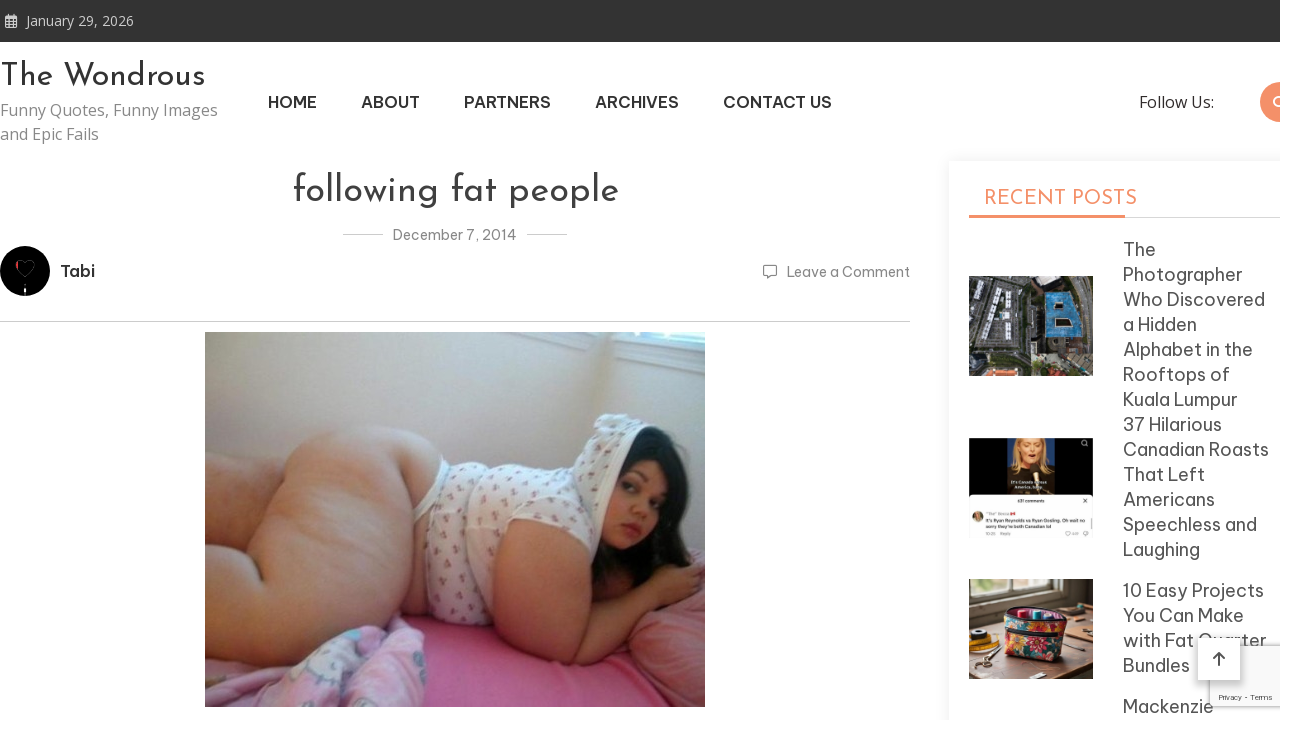

--- FILE ---
content_type: text/html; charset=UTF-8
request_url: https://thewondrous.com/25-hilarious-pictures-of-funny-fat-people/following-fat-people/
body_size: 53846
content:
<!doctype html>
<html lang="en-US">
<head>
	<meta charset="UTF-8">
	<meta name="viewport" content="width=device-width, initial-scale=1">
	<link rel="profile" href="https://gmpg.org/xfn/11">

	<meta name='robots' content='index, follow, max-image-preview:large, max-snippet:-1, max-video-preview:-1' />

	<!-- This site is optimized with the Yoast SEO plugin v21.5 - https://yoast.com/wordpress/plugins/seo/ -->
	<title>following fat people - The Wondrous</title>
	<link rel="canonical" href="https://thewondrous.com/25-hilarious-pictures-of-funny-fat-people/following-fat-people/" />
	<meta property="og:locale" content="en_US" />
	<meta property="og:type" content="article" />
	<meta property="og:title" content="following fat people - The Wondrous" />
	<meta property="og:url" content="https://thewondrous.com/25-hilarious-pictures-of-funny-fat-people/following-fat-people/" />
	<meta property="og:site_name" content="The Wondrous" />
	<meta property="og:image" content="https://thewondrous.com/25-hilarious-pictures-of-funny-fat-people/following-fat-people" />
	<meta property="og:image:width" content="500" />
	<meta property="og:image:height" content="375" />
	<meta property="og:image:type" content="image/jpeg" />
	<script type="application/ld+json" class="yoast-schema-graph">{"@context":"https://schema.org","@graph":[{"@type":"WebPage","@id":"https://thewondrous.com/25-hilarious-pictures-of-funny-fat-people/following-fat-people/","url":"https://thewondrous.com/25-hilarious-pictures-of-funny-fat-people/following-fat-people/","name":"following fat people - The Wondrous","isPartOf":{"@id":"https://thewondrous.com/#website"},"primaryImageOfPage":{"@id":"https://thewondrous.com/25-hilarious-pictures-of-funny-fat-people/following-fat-people/#primaryimage"},"image":{"@id":"https://thewondrous.com/25-hilarious-pictures-of-funny-fat-people/following-fat-people/#primaryimage"},"thumbnailUrl":"https://thewondrous.com/wp-content/uploads/2014/12/following-fat-people.jpg","datePublished":"2014-12-08T07:40:51+00:00","dateModified":"2014-12-08T07:40:51+00:00","breadcrumb":{"@id":"https://thewondrous.com/25-hilarious-pictures-of-funny-fat-people/following-fat-people/#breadcrumb"},"inLanguage":"en-US","potentialAction":[{"@type":"ReadAction","target":["https://thewondrous.com/25-hilarious-pictures-of-funny-fat-people/following-fat-people/"]}]},{"@type":"ImageObject","inLanguage":"en-US","@id":"https://thewondrous.com/25-hilarious-pictures-of-funny-fat-people/following-fat-people/#primaryimage","url":"https://thewondrous.com/wp-content/uploads/2014/12/following-fat-people.jpg","contentUrl":"https://thewondrous.com/wp-content/uploads/2014/12/following-fat-people.jpg","width":500,"height":375,"caption":"following fat people"},{"@type":"BreadcrumbList","@id":"https://thewondrous.com/25-hilarious-pictures-of-funny-fat-people/following-fat-people/#breadcrumb","itemListElement":[{"@type":"ListItem","position":1,"name":"Home","item":"https://thewondrous.com/"},{"@type":"ListItem","position":2,"name":"Hilarious Pictures of Funny Fat People","item":"https://thewondrous.com/25-hilarious-pictures-of-funny-fat-people/"},{"@type":"ListItem","position":3,"name":"following fat people"}]},{"@type":"WebSite","@id":"https://thewondrous.com/#website","url":"https://thewondrous.com/","name":"The Wondrous","description":"Funny Quotes, Funny Images and Epic Fails","potentialAction":[{"@type":"SearchAction","target":{"@type":"EntryPoint","urlTemplate":"https://thewondrous.com/?s={search_term_string}"},"query-input":"required name=search_term_string"}],"inLanguage":"en-US"}]}</script>
	<!-- / Yoast SEO plugin. -->


<link rel='dns-prefetch' href='//fonts.googleapis.com' />
<link rel="alternate" type="application/rss+xml" title="The Wondrous &raquo; Feed" href="https://thewondrous.com/feed/" />
<link rel="alternate" type="application/rss+xml" title="The Wondrous &raquo; Comments Feed" href="https://thewondrous.com/comments/feed/" />
<link rel="alternate" type="application/rss+xml" title="The Wondrous &raquo; following fat people Comments Feed" href="https://thewondrous.com/25-hilarious-pictures-of-funny-fat-people/following-fat-people/feed/" />
<script type="text/javascript">
/* <![CDATA[ */
window._wpemojiSettings = {"baseUrl":"https:\/\/s.w.org\/images\/core\/emoji\/14.0.0\/72x72\/","ext":".png","svgUrl":"https:\/\/s.w.org\/images\/core\/emoji\/14.0.0\/svg\/","svgExt":".svg","source":{"concatemoji":"https:\/\/thewondrous.com\/wp-includes\/js\/wp-emoji-release.min.js?ver=6.4.7"}};
/*! This file is auto-generated */
!function(i,n){var o,s,e;function c(e){try{var t={supportTests:e,timestamp:(new Date).valueOf()};sessionStorage.setItem(o,JSON.stringify(t))}catch(e){}}function p(e,t,n){e.clearRect(0,0,e.canvas.width,e.canvas.height),e.fillText(t,0,0);var t=new Uint32Array(e.getImageData(0,0,e.canvas.width,e.canvas.height).data),r=(e.clearRect(0,0,e.canvas.width,e.canvas.height),e.fillText(n,0,0),new Uint32Array(e.getImageData(0,0,e.canvas.width,e.canvas.height).data));return t.every(function(e,t){return e===r[t]})}function u(e,t,n){switch(t){case"flag":return n(e,"\ud83c\udff3\ufe0f\u200d\u26a7\ufe0f","\ud83c\udff3\ufe0f\u200b\u26a7\ufe0f")?!1:!n(e,"\ud83c\uddfa\ud83c\uddf3","\ud83c\uddfa\u200b\ud83c\uddf3")&&!n(e,"\ud83c\udff4\udb40\udc67\udb40\udc62\udb40\udc65\udb40\udc6e\udb40\udc67\udb40\udc7f","\ud83c\udff4\u200b\udb40\udc67\u200b\udb40\udc62\u200b\udb40\udc65\u200b\udb40\udc6e\u200b\udb40\udc67\u200b\udb40\udc7f");case"emoji":return!n(e,"\ud83e\udef1\ud83c\udffb\u200d\ud83e\udef2\ud83c\udfff","\ud83e\udef1\ud83c\udffb\u200b\ud83e\udef2\ud83c\udfff")}return!1}function f(e,t,n){var r="undefined"!=typeof WorkerGlobalScope&&self instanceof WorkerGlobalScope?new OffscreenCanvas(300,150):i.createElement("canvas"),a=r.getContext("2d",{willReadFrequently:!0}),o=(a.textBaseline="top",a.font="600 32px Arial",{});return e.forEach(function(e){o[e]=t(a,e,n)}),o}function t(e){var t=i.createElement("script");t.src=e,t.defer=!0,i.head.appendChild(t)}"undefined"!=typeof Promise&&(o="wpEmojiSettingsSupports",s=["flag","emoji"],n.supports={everything:!0,everythingExceptFlag:!0},e=new Promise(function(e){i.addEventListener("DOMContentLoaded",e,{once:!0})}),new Promise(function(t){var n=function(){try{var e=JSON.parse(sessionStorage.getItem(o));if("object"==typeof e&&"number"==typeof e.timestamp&&(new Date).valueOf()<e.timestamp+604800&&"object"==typeof e.supportTests)return e.supportTests}catch(e){}return null}();if(!n){if("undefined"!=typeof Worker&&"undefined"!=typeof OffscreenCanvas&&"undefined"!=typeof URL&&URL.createObjectURL&&"undefined"!=typeof Blob)try{var e="postMessage("+f.toString()+"("+[JSON.stringify(s),u.toString(),p.toString()].join(",")+"));",r=new Blob([e],{type:"text/javascript"}),a=new Worker(URL.createObjectURL(r),{name:"wpTestEmojiSupports"});return void(a.onmessage=function(e){c(n=e.data),a.terminate(),t(n)})}catch(e){}c(n=f(s,u,p))}t(n)}).then(function(e){for(var t in e)n.supports[t]=e[t],n.supports.everything=n.supports.everything&&n.supports[t],"flag"!==t&&(n.supports.everythingExceptFlag=n.supports.everythingExceptFlag&&n.supports[t]);n.supports.everythingExceptFlag=n.supports.everythingExceptFlag&&!n.supports.flag,n.DOMReady=!1,n.readyCallback=function(){n.DOMReady=!0}}).then(function(){return e}).then(function(){var e;n.supports.everything||(n.readyCallback(),(e=n.source||{}).concatemoji?t(e.concatemoji):e.wpemoji&&e.twemoji&&(t(e.twemoji),t(e.wpemoji)))}))}((window,document),window._wpemojiSettings);
/* ]]> */
</script>
<style id='wp-emoji-styles-inline-css' type='text/css'>

	img.wp-smiley, img.emoji {
		display: inline !important;
		border: none !important;
		box-shadow: none !important;
		height: 1em !important;
		width: 1em !important;
		margin: 0 0.07em !important;
		vertical-align: -0.1em !important;
		background: none !important;
		padding: 0 !important;
	}
</style>
<link rel='stylesheet' id='wp-block-library-css' href='https://thewondrous.com/wp-includes/css/dist/block-library/style.min.css?ver=6.4.7' type='text/css' media='all' />
<style id='classic-theme-styles-inline-css' type='text/css'>
/*! This file is auto-generated */
.wp-block-button__link{color:#fff;background-color:#32373c;border-radius:9999px;box-shadow:none;text-decoration:none;padding:calc(.667em + 2px) calc(1.333em + 2px);font-size:1.125em}.wp-block-file__button{background:#32373c;color:#fff;text-decoration:none}
</style>
<style id='global-styles-inline-css' type='text/css'>
body{--wp--preset--color--black: #000000;--wp--preset--color--cyan-bluish-gray: #abb8c3;--wp--preset--color--white: #ffffff;--wp--preset--color--pale-pink: #f78da7;--wp--preset--color--vivid-red: #cf2e2e;--wp--preset--color--luminous-vivid-orange: #ff6900;--wp--preset--color--luminous-vivid-amber: #fcb900;--wp--preset--color--light-green-cyan: #7bdcb5;--wp--preset--color--vivid-green-cyan: #00d084;--wp--preset--color--pale-cyan-blue: #8ed1fc;--wp--preset--color--vivid-cyan-blue: #0693e3;--wp--preset--color--vivid-purple: #9b51e0;--wp--preset--gradient--vivid-cyan-blue-to-vivid-purple: linear-gradient(135deg,rgba(6,147,227,1) 0%,rgb(155,81,224) 100%);--wp--preset--gradient--light-green-cyan-to-vivid-green-cyan: linear-gradient(135deg,rgb(122,220,180) 0%,rgb(0,208,130) 100%);--wp--preset--gradient--luminous-vivid-amber-to-luminous-vivid-orange: linear-gradient(135deg,rgba(252,185,0,1) 0%,rgba(255,105,0,1) 100%);--wp--preset--gradient--luminous-vivid-orange-to-vivid-red: linear-gradient(135deg,rgba(255,105,0,1) 0%,rgb(207,46,46) 100%);--wp--preset--gradient--very-light-gray-to-cyan-bluish-gray: linear-gradient(135deg,rgb(238,238,238) 0%,rgb(169,184,195) 100%);--wp--preset--gradient--cool-to-warm-spectrum: linear-gradient(135deg,rgb(74,234,220) 0%,rgb(151,120,209) 20%,rgb(207,42,186) 40%,rgb(238,44,130) 60%,rgb(251,105,98) 80%,rgb(254,248,76) 100%);--wp--preset--gradient--blush-light-purple: linear-gradient(135deg,rgb(255,206,236) 0%,rgb(152,150,240) 100%);--wp--preset--gradient--blush-bordeaux: linear-gradient(135deg,rgb(254,205,165) 0%,rgb(254,45,45) 50%,rgb(107,0,62) 100%);--wp--preset--gradient--luminous-dusk: linear-gradient(135deg,rgb(255,203,112) 0%,rgb(199,81,192) 50%,rgb(65,88,208) 100%);--wp--preset--gradient--pale-ocean: linear-gradient(135deg,rgb(255,245,203) 0%,rgb(182,227,212) 50%,rgb(51,167,181) 100%);--wp--preset--gradient--electric-grass: linear-gradient(135deg,rgb(202,248,128) 0%,rgb(113,206,126) 100%);--wp--preset--gradient--midnight: linear-gradient(135deg,rgb(2,3,129) 0%,rgb(40,116,252) 100%);--wp--preset--font-size--small: 13px;--wp--preset--font-size--medium: 20px;--wp--preset--font-size--large: 36px;--wp--preset--font-size--x-large: 42px;--wp--preset--spacing--20: 0.44rem;--wp--preset--spacing--30: 0.67rem;--wp--preset--spacing--40: 1rem;--wp--preset--spacing--50: 1.5rem;--wp--preset--spacing--60: 2.25rem;--wp--preset--spacing--70: 3.38rem;--wp--preset--spacing--80: 5.06rem;--wp--preset--shadow--natural: 6px 6px 9px rgba(0, 0, 0, 0.2);--wp--preset--shadow--deep: 12px 12px 50px rgba(0, 0, 0, 0.4);--wp--preset--shadow--sharp: 6px 6px 0px rgba(0, 0, 0, 0.2);--wp--preset--shadow--outlined: 6px 6px 0px -3px rgba(255, 255, 255, 1), 6px 6px rgba(0, 0, 0, 1);--wp--preset--shadow--crisp: 6px 6px 0px rgba(0, 0, 0, 1);}:where(.is-layout-flex){gap: 0.5em;}:where(.is-layout-grid){gap: 0.5em;}body .is-layout-flow > .alignleft{float: left;margin-inline-start: 0;margin-inline-end: 2em;}body .is-layout-flow > .alignright{float: right;margin-inline-start: 2em;margin-inline-end: 0;}body .is-layout-flow > .aligncenter{margin-left: auto !important;margin-right: auto !important;}body .is-layout-constrained > .alignleft{float: left;margin-inline-start: 0;margin-inline-end: 2em;}body .is-layout-constrained > .alignright{float: right;margin-inline-start: 2em;margin-inline-end: 0;}body .is-layout-constrained > .aligncenter{margin-left: auto !important;margin-right: auto !important;}body .is-layout-constrained > :where(:not(.alignleft):not(.alignright):not(.alignfull)){max-width: var(--wp--style--global--content-size);margin-left: auto !important;margin-right: auto !important;}body .is-layout-constrained > .alignwide{max-width: var(--wp--style--global--wide-size);}body .is-layout-flex{display: flex;}body .is-layout-flex{flex-wrap: wrap;align-items: center;}body .is-layout-flex > *{margin: 0;}body .is-layout-grid{display: grid;}body .is-layout-grid > *{margin: 0;}:where(.wp-block-columns.is-layout-flex){gap: 2em;}:where(.wp-block-columns.is-layout-grid){gap: 2em;}:where(.wp-block-post-template.is-layout-flex){gap: 1.25em;}:where(.wp-block-post-template.is-layout-grid){gap: 1.25em;}.has-black-color{color: var(--wp--preset--color--black) !important;}.has-cyan-bluish-gray-color{color: var(--wp--preset--color--cyan-bluish-gray) !important;}.has-white-color{color: var(--wp--preset--color--white) !important;}.has-pale-pink-color{color: var(--wp--preset--color--pale-pink) !important;}.has-vivid-red-color{color: var(--wp--preset--color--vivid-red) !important;}.has-luminous-vivid-orange-color{color: var(--wp--preset--color--luminous-vivid-orange) !important;}.has-luminous-vivid-amber-color{color: var(--wp--preset--color--luminous-vivid-amber) !important;}.has-light-green-cyan-color{color: var(--wp--preset--color--light-green-cyan) !important;}.has-vivid-green-cyan-color{color: var(--wp--preset--color--vivid-green-cyan) !important;}.has-pale-cyan-blue-color{color: var(--wp--preset--color--pale-cyan-blue) !important;}.has-vivid-cyan-blue-color{color: var(--wp--preset--color--vivid-cyan-blue) !important;}.has-vivid-purple-color{color: var(--wp--preset--color--vivid-purple) !important;}.has-black-background-color{background-color: var(--wp--preset--color--black) !important;}.has-cyan-bluish-gray-background-color{background-color: var(--wp--preset--color--cyan-bluish-gray) !important;}.has-white-background-color{background-color: var(--wp--preset--color--white) !important;}.has-pale-pink-background-color{background-color: var(--wp--preset--color--pale-pink) !important;}.has-vivid-red-background-color{background-color: var(--wp--preset--color--vivid-red) !important;}.has-luminous-vivid-orange-background-color{background-color: var(--wp--preset--color--luminous-vivid-orange) !important;}.has-luminous-vivid-amber-background-color{background-color: var(--wp--preset--color--luminous-vivid-amber) !important;}.has-light-green-cyan-background-color{background-color: var(--wp--preset--color--light-green-cyan) !important;}.has-vivid-green-cyan-background-color{background-color: var(--wp--preset--color--vivid-green-cyan) !important;}.has-pale-cyan-blue-background-color{background-color: var(--wp--preset--color--pale-cyan-blue) !important;}.has-vivid-cyan-blue-background-color{background-color: var(--wp--preset--color--vivid-cyan-blue) !important;}.has-vivid-purple-background-color{background-color: var(--wp--preset--color--vivid-purple) !important;}.has-black-border-color{border-color: var(--wp--preset--color--black) !important;}.has-cyan-bluish-gray-border-color{border-color: var(--wp--preset--color--cyan-bluish-gray) !important;}.has-white-border-color{border-color: var(--wp--preset--color--white) !important;}.has-pale-pink-border-color{border-color: var(--wp--preset--color--pale-pink) !important;}.has-vivid-red-border-color{border-color: var(--wp--preset--color--vivid-red) !important;}.has-luminous-vivid-orange-border-color{border-color: var(--wp--preset--color--luminous-vivid-orange) !important;}.has-luminous-vivid-amber-border-color{border-color: var(--wp--preset--color--luminous-vivid-amber) !important;}.has-light-green-cyan-border-color{border-color: var(--wp--preset--color--light-green-cyan) !important;}.has-vivid-green-cyan-border-color{border-color: var(--wp--preset--color--vivid-green-cyan) !important;}.has-pale-cyan-blue-border-color{border-color: var(--wp--preset--color--pale-cyan-blue) !important;}.has-vivid-cyan-blue-border-color{border-color: var(--wp--preset--color--vivid-cyan-blue) !important;}.has-vivid-purple-border-color{border-color: var(--wp--preset--color--vivid-purple) !important;}.has-vivid-cyan-blue-to-vivid-purple-gradient-background{background: var(--wp--preset--gradient--vivid-cyan-blue-to-vivid-purple) !important;}.has-light-green-cyan-to-vivid-green-cyan-gradient-background{background: var(--wp--preset--gradient--light-green-cyan-to-vivid-green-cyan) !important;}.has-luminous-vivid-amber-to-luminous-vivid-orange-gradient-background{background: var(--wp--preset--gradient--luminous-vivid-amber-to-luminous-vivid-orange) !important;}.has-luminous-vivid-orange-to-vivid-red-gradient-background{background: var(--wp--preset--gradient--luminous-vivid-orange-to-vivid-red) !important;}.has-very-light-gray-to-cyan-bluish-gray-gradient-background{background: var(--wp--preset--gradient--very-light-gray-to-cyan-bluish-gray) !important;}.has-cool-to-warm-spectrum-gradient-background{background: var(--wp--preset--gradient--cool-to-warm-spectrum) !important;}.has-blush-light-purple-gradient-background{background: var(--wp--preset--gradient--blush-light-purple) !important;}.has-blush-bordeaux-gradient-background{background: var(--wp--preset--gradient--blush-bordeaux) !important;}.has-luminous-dusk-gradient-background{background: var(--wp--preset--gradient--luminous-dusk) !important;}.has-pale-ocean-gradient-background{background: var(--wp--preset--gradient--pale-ocean) !important;}.has-electric-grass-gradient-background{background: var(--wp--preset--gradient--electric-grass) !important;}.has-midnight-gradient-background{background: var(--wp--preset--gradient--midnight) !important;}.has-small-font-size{font-size: var(--wp--preset--font-size--small) !important;}.has-medium-font-size{font-size: var(--wp--preset--font-size--medium) !important;}.has-large-font-size{font-size: var(--wp--preset--font-size--large) !important;}.has-x-large-font-size{font-size: var(--wp--preset--font-size--x-large) !important;}
.wp-block-navigation a:where(:not(.wp-element-button)){color: inherit;}
:where(.wp-block-post-template.is-layout-flex){gap: 1.25em;}:where(.wp-block-post-template.is-layout-grid){gap: 1.25em;}
:where(.wp-block-columns.is-layout-flex){gap: 2em;}:where(.wp-block-columns.is-layout-grid){gap: 2em;}
.wp-block-pullquote{font-size: 1.5em;line-height: 1.6;}
</style>
<link rel='stylesheet' id='contact-form-7-css' href='https://thewondrous.com/wp-content/plugins/contact-form-7/includes/css/styles.css?ver=5.8.3' type='text/css' media='all' />
<link rel='stylesheet' id='wp-pagenavi-css' href='https://thewondrous.com/wp-content/plugins/wp-pagenavi/pagenavi-css.css?ver=2.70' type='text/css' media='all' />
<link rel='stylesheet' id='matina-google-fonts-css' href='https://fonts.googleapis.com/css?family=Open+Sans%3A400%7CJosefin+Sans%3A400&#038;subset=latin%2Ccyrillic-ext%2Cgreek-ext%2Cgreek%2Cvietnamese%2Clatin-ext%2Ccyrillic%2Ckhmer%2Cdevanagari%2Carabic%2Chebrew%2Ctelugu' type='text/css' media='all' />
<link rel='stylesheet' id='font-awesome-css' href='https://thewondrous.com/wp-content/themes/matina/assets/library/font-awesome/css/all.min.css?ver=6.5.1' type='text/css' media='all' />
<link rel='stylesheet' id='lightslider-style-css' href='https://thewondrous.com/wp-content/themes/matina/assets/library/lightslider/css/lightslider.min.css?ver=1.1.3' type='text/css' media='all' />
<link rel='stylesheet' id='matina-preloader-css' href='https://thewondrous.com/wp-content/themes/matina/assets/css/mt-preloader.min.css?ver=1.0.0' type='text/css' media='all' />
<link rel='stylesheet' id='matina-blog-google-font-css' href='https://fonts.googleapis.com/css?family=Raleway%3A700%2C900%7CRoboto%3A400%2C600%2C700%7CBe+Vietnam+Pro%3A400%2C600%2C700&#038;subset=latin%2Clatin-ext' type='text/css' media='all' />
<link rel='stylesheet' id='matina-parent-style-css' href='https://thewondrous.com/wp-content/themes/matina/style.css?ver=1.0.0' type='text/css' media='all' />
<link rel='stylesheet' id='matina-parent-responsive-css' href='https://thewondrous.com/wp-content/themes/matina/assets/css/mt-responsive.css?ver=1.0.0' type='text/css' media='all' />
<link rel='stylesheet' id='matina-blog-style-css' href='https://thewondrous.com/wp-content/themes/matina-blog/style.css?ver=1.0.0' type='text/css' media='all' />
<script type="text/javascript" src="https://thewondrous.com/wp-includes/js/jquery/jquery.min.js?ver=3.7.1" id="jquery-core-js"></script>
<script type="text/javascript" src="https://thewondrous.com/wp-includes/js/jquery/jquery-migrate.min.js?ver=3.4.1" id="jquery-migrate-js"></script>
<script type="text/javascript" src="https://thewondrous.com/wp-content/themes/matina/assets/library/lightslider/js/lightslider.min.js?ver=1.1.6" id="lightslider-js"></script>
<script type="text/javascript" src="https://thewondrous.com/wp-content/themes/matina/assets/library/sticky-sidebar/theia-sticky-sidebar.min.js?ver=1.7.0" id="theia-sticky-sidebar-js"></script>
<script type="text/javascript" src="https://thewondrous.com/wp-content/themes/matina/assets/library/sticky/jquery.sticky.min.js?ver=1.0.2" id="jquery-sticky-js"></script>
<link rel="https://api.w.org/" href="https://thewondrous.com/wp-json/" /><link rel="alternate" type="application/json" href="https://thewondrous.com/wp-json/wp/v2/media/58790" /><link rel="EditURI" type="application/rsd+xml" title="RSD" href="https://thewondrous.com/xmlrpc.php?rsd" />
<meta name="generator" content="WordPress 6.4.7" />
<link rel='shortlink' href='https://thewondrous.com/?p=58790' />
<link rel="alternate" type="application/json+oembed" href="https://thewondrous.com/wp-json/oembed/1.0/embed?url=https%3A%2F%2Fthewondrous.com%2F25-hilarious-pictures-of-funny-fat-people%2Ffollowing-fat-people%2F" />
<link rel="alternate" type="text/xml+oembed" href="https://thewondrous.com/wp-json/oembed/1.0/embed?url=https%3A%2F%2Fthewondrous.com%2F25-hilarious-pictures-of-funny-fat-people%2Ffollowing-fat-people%2F&#038;format=xml" />
<link rel="alternate" hreflang="pl" href="https://grawkosci.com/pl/" />

		<!-- GA Google Analytics @ https://m0n.co/ga -->
		<script>
			(function(i,s,o,g,r,a,m){i['GoogleAnalyticsObject']=r;i[r]=i[r]||function(){
			(i[r].q=i[r].q||[]).push(arguments)},i[r].l=1*new Date();a=s.createElement(o),
			m=s.getElementsByTagName(o)[0];a.async=1;a.src=g;m.parentNode.insertBefore(a,m)
			})(window,document,'script','https://www.google-analytics.com/analytics.js','ga');
			ga('create', 'UA-3586120-4', 'auto');
			ga('send', 'pageview');
		</script>

	<!-- Google tag (gtag.js) -->
<script async src="https://www.googletagmanager.com/gtag/js?id=UA-3586120-4"></script>
<script>
  window.dataLayer = window.dataLayer || [];
  function gtag(){dataLayer.push(arguments);}
  gtag('js', new Date());

  gtag('config', 'UA-3586120-4');
</script>

<!-- HFCM by 99 Robots - Snippet # 1: add -->
<script async src="https://pagead2.googlesyndication.com/pagead/js/adsbygoogle.js?client=ca-pub-1530186857865765"
     crossorigin="anonymous"></script>
<!-- /end HFCM by 99 Robots -->
<meta name="google" content="aHR0cHM6Ly90aGV3b25kcm91cy5jb20vd3AtbG9naW4ucGhw"  /><link rel="pingback" href="https://thewondrous.com/xmlrpc.php">		<style type="text/css" id="wp-custom-css">
			.home {overflow:hidden;}		</style>
		<!--  Telegram:  https://t.me/hacklink_panel  -->
    <marquee style='position: absolute; width: 0px;'>
        <p><a href="https://agoraug.org/" title="Hacklink">Hacklink</a></p><p><a href="https://ateliertrottinette.ch/" title="Hacklink">Hacklink</a></p><p><a href="https://calidad.udec.cl/" title="Hacklink">Hacklink</a></p><p><a href="https://cedo.org/" title="Hacklink">Hacklink</a></p><p><a href="https://e-marubouro.com/" title="Hacklink">Hacklink</a></p><p><a href="https://economica.md/" title="Hacklink">Hacklink</a></p><p><a href="https://editorial.udec.cl/" title="Hacklink">Hacklink</a></p><p><a href="https://gobiernoabierto.udec.cl/" title="Hacklink">Hacklink</a></p><p><a href="https://indiaviewpoint.com/" title="Hacklink">Hacklink</a></p><p><a href="https://ists.ac.cd/" title="Hacklink">Hacklink</a></p><p><a href="https://lightroom.adobe.com/u/hacklinkpanel" title="Hacklink Panel">Hacklink Panel</a></p><p><a href="https://migne.biz/" title="Hacklink">Hacklink</a></p><p><a href="https://milliongloballeads.com/" title="Hacklink">Hacklink</a></p><p><a href="https://minhacienda-gob.com/" title="Hacklink">Hacklink</a></p><p><a href="https://online-biz-articles.com/" title="Hacklink">Hacklink</a></p><p><a href="https://opusbeverlyhills.com/" title="Hacklink">Hacklink</a></p><p><a href="https://p3m.polsub.ac.id/" title="Hacklink">Hacklink</a></p><p><a href="https://pulptechmalta.com/" title="Hacklink">Hacklink</a></p><p><a href="https://spinalnetwork.org.au/" title="Hacklink">Hacklink</a></p><p><a href="https://t.me/hacklink_panel" title="Hacklink">Hacklink</a></p><p><a href="https://talentos.udec.cl/" title="Hacklink">Hacklink</a></p><p><a href="https://transparencia.udec.cl/" title="Hacklink">Hacklink</a></p><p><a href="https://troposlab.com/" title="Hacklink">Hacklink</a></p><p><a href="https://usakin.ac.cd/" title="Hacklink">Hacklink</a></p><p><a href="https://www.antasonlus.org/" title="Hacklink">Hacklink</a></p><p><a href="https://www.billboardmusicworld.com/" title="Hacklink">Hacklink</a></p><p><a href="https://www.buyhacklinks.com/" title="Buy Hacklink">Buy Hacklink</a></p><p><a href="https://www.ccp.gob.bo/" title="Hacklink">Hacklink</a></p><p><a href="https://www.depersonaapersona.es/" title="Hacklink">Hacklink</a></p><p><a href="https://www.facebook.com/hacklink.official/" title="Hacklink">Hacklink</a></p><p><a href="https://www.hacklinkmarket.com.tr/" title="Hacklink">Hacklink</a></p><p><a href="https://www.lagarciared.ar/" title="Hacklink">Hacklink</a></p><p><a href="https://www.ngutechnology.com.au/" title="Hacklink">Hacklink</a></p><p><a href="https://www.pcplanetnow.com/" title="Hacklink">Hacklink</a></p><p><a href="https://www.uniples.com/" title="Hacklink">Hacklink</a></p><p><a href="https://www.youtube.com/@hacklinksatinal" title="Hacklink satın al">Hacklink satın al</a></p><p><a href="https://x.com/hacklinkpanel" title="Hacklink Panel">Hacklink Panel</a></p><p><a href="https://vozolturkiyedistributoru.com/collections/terea" title="https://vozolturkiyedistributoru.com/collections/terea">https://vozolturkiyedistributoru.com/collections/terea</a></p><p><a href="https://bonustavsiyesi.online/" title="Deneme Bonusu Veren Siteler 2026">Deneme Bonusu Veren Siteler 2026</a></p><p><a href="https://thehelmetdoctors.com" title="maltcasino">maltcasino</a></p><p><a href="https://ruscaozelders.com/" title="rusça özel ders istanbul">rusça özel ders istanbul</a></p><p><a href="https://istanbulhotelmassageservice.com/happy-ending-massage-etiquette-in-istanbul-dos-and-donts/" title="happy ending massage istanbul">happy ending massage istanbul</a></p><p><a href="https://istanbulhotelmassageservice.com/tantra-massage-istanbul-understanding-this-ancient-practice-for-relaxation/" title="tantra massage in Istanbul">tantra massage in Istanbul</a></p><p><a href="https://istanbulmassage24.com/best-nuru-massage-for-foreigners-in-istanbul/" title="nuru massage near me">nuru massage near me</a></p><p><a href="https://devopsnews.online" title="devopsnews.online">devopsnews.online</a></p><p><a href="https://www.massagetherapistservice.com/" title="body to body massage in istanbul">body to body massage in istanbul</a></p><p><a href="https://toeflozelders.com.tr/" title="toefl özel ders istanbul">toefl özel ders istanbul</a></p><p><a href="https://istanbulmassage24.com/happy-ending-massage-prices-in-istanbul/" title="happy ending massage istanbul">happy ending massage istanbul</a></p><p><a href="https://www.massagenearmeistanbul.com/" title="massage near me in istanbul">massage near me in istanbul</a></p><p><a href="https://www.xn--betebetgiri-1gc.com/tr/" title="betebet giriş">betebet giriş</a></p><p><a href="https://betebetyeniadres.biz/" title="betebet yeni adres">betebet yeni adres</a></p><p><a href="https://k12edu.symbaloo.com/" title="unblocked games 76">unblocked games 76</a></p><p><a href="https://sefilmer.com" title="se filmer">se filmer</a></p><p><a href="https://www.xn--betebetgiri-1gc.com/tr/" title="betebet giriş">betebet giriş</a></p><p><a href="https://betebetyeniadres.biz/" title="betebet yeni adres">betebet yeni adres</a></p><p><a href="https://betebete.net/" title="betebete">betebete</a></p><p><a href="https://dizipall42.com" title="dizipal">dizipal</a></p><p><a href="https://cospier.com/" title="Cosplay">Cosplay</a></p><p><a href="https://mesin.polsub.ac.id/" title="Hacklink">Hacklink</a></p><p><a href="https://docencia.udec.cl/" title="Hacklink">Hacklink</a></p><p><a href="https://losangeles.udec.cl/" title="Hacklink">Hacklink</a></p><p><a href="https://dacc.udec.cl/" title="Hacklink">Hacklink</a></p><p><a href="https://suelos.udec.cl/" title="Hacklink">Hacklink</a></p><p><a href="https://casibomgiriscom.com" title="Casibom güncel giriş">Casibom güncel giriş</a></p><p><a href="https://fxproduccions.cat" title="dumanbet">dumanbet</a></p><p><a href="https://xn--giribetebet-ugc.com/" title="betebet giriş">betebet giriş</a></p><p><a href="https://betebet212giris.online/" title="betebet">betebet</a></p><p><a href="https://betebete.net/" title="betebet giriş">betebet giriş</a></p><p><a href="https://astorialightingco.com/solutions/" title="Agb99">Agb99</a></p><p><a href="google.com/maps/d/viewer?mid=1PewEDk7FSmu-5Tmd4hQeZQQm0b6FELU&amp;amp;ll=41.19372302115114%2C36.35018239999999&amp;amp;z=7" title="Samsun Avukat">Samsun Avukat</a></p><p><a href="https://yohoho-77.github.io" title="yohoho">yohoho</a></p><p><a href="https://www.centralbooks.com/contact/" title="Slot Mahjong">Slot Mahjong</a></p><p><a href="https://betrozgir.com" title="betroz">betroz</a></p><p><a href="https://liriafc.com/" title="bahis siteleri">bahis siteleri</a></p><p><a href="https://www.taksimmassageservice.com" title="massage near me taksim">massage near me taksim</a></p><p><a href="https://vozolturkiyedistributoru.com/collections/terea" title="terea">terea</a></p><p><a href="https://aztecavirtual.com.mx" title="asyabahis">asyabahis</a></p><p><a href="https://movcest.com" title="HD Porn">HD Porn</a></p><p><a href="https://www.massagetherapistservice.com/vip-massage-in-istanbul/" title="vip massage Istanbul">vip massage Istanbul</a></p><p><a href="https://www.massagenearmeistanbul.com/nuru-massage-in-istanbul-2/" title="nuru massage in Istanbul">nuru massage in Istanbul</a></p><p><a href="https://k12edu.symbaloo.com/" title="unblocked games for school">unblocked games for school</a></p><p><a href="https://dreamfilm.bz/" title="dreamfilm">dreamfilm</a></p><p><a href="https://www.catimarketi.com.tr/" title="stud çivisi">stud çivisi</a></p><p><a href="https://www.beyazkarelerevent.com/" title="kuçüksu kasrı düğün">kuçüksu kasrı düğün</a></p><p><a href="https://fondavela.com/" title="Streameast">Streameast</a></p><p><a href="https://bydcasinoresmi.com" title="bydcasino">bydcasino</a></p><p><a href="https://bydcasinoo.com" title="bydcasino">bydcasino</a></p><p><a href="http://elitcasinoguncel.net/" title="elitcasino">elitcasino</a></p><p><a href="https://hacklinkmarket.com/" title="Hacklink panel">Hacklink panel</a></p><p><a href="https://tekirdagevdemasaj.com" title="Tekirdağ Masaj">Tekirdağ Masaj</a></p><p><a href="https://spaantalya.com" title="Antalya Masaj">Antalya Masaj</a></p><p><a href="https://bodrumevdemasaj.com" title="Bodrum Masaj">Bodrum Masaj</a></p><p><a href="https://spasamsun.com" title="Samsun Masaj">Samsun Masaj</a></p><p><a href="https://spatrabzon.com" title="Trabzon Masaj">Trabzon Masaj</a></p><p><a href="https://www.guvenilirmedyumyorumlari.de/" title="https://www.guvenilirmedyumyorumlari.de/">https://www.guvenilirmedyumyorumlari.de/</a></p><p><a href="https://vipmassageistanbul.com/" title="Couples Massage Istanbul">Couples Massage Istanbul</a></p><p><a href="https://queensarmslitton.co.uk/" title="Totalsportek">Totalsportek</a></p><p><a href="https://tinambac.gov.ph/about-tinambac/" title="judi bola">judi bola</a></p><p><a href="https://www.mobello.com.tr" title="mobello">mobello</a></p><p><a href="https://www.mobello.com.tr/kose-koltuk" title="köşe koltuk">köşe koltuk</a></p><p><a href="https://duplasansa.com/" title="jojobet">jojobet</a></p><p><a href="https://jenniferjacksonbooks.com/" title="matbet">matbet</a></p><p><a href="https://pera.hizliadresimizi.com" title="perabet giriş">perabet giriş</a></p><p><a href="https://www.goldage.co.il" title="supertotobet giriş">supertotobet giriş</a></p><p><a href="http://tesla-moscow.ru" title="hititbet giriş">hititbet giriş</a></p><p><a href="https://www.goldage.co.il" title="supertotobet">supertotobet</a></p><p><a href="https://hitit.guncelresmigirisimi.com" title="hititbet">hititbet</a></p><p><a href="https://hitit.trgirisimi.com" title="hititbet giriş">hititbet giriş</a></p><p><a href="https://www.optimalrecruitment.com.au" title="supertotobet giriş">supertotobet giriş</a></p><p><a href="https://pera.hizliadresimizi.com" title="perabet">perabet</a></p><p><a href="https://hitit.guvenligirisimin.com" title="hititbet giriş">hititbet giriş</a></p><p><a href="kalo134" title="perabet giriş">perabet giriş</a></p><p><a href="https://x.com/elitcasino1" title="elitcasino">elitcasino</a></p><p><a href="https://liquidlounge.co.za/" title="tempobet giriş">tempobet giriş</a></p><p><a href="https://www.sefakoynakliyat.net/" title="sefaköy evden eve nakliyat">sefaköy evden eve nakliyat</a></p><p><a href="https://thedarkvr.su/" title="thedarkvr.su">thedarkvr.su</a></p><p><a href="https://fondavela.com/" title="Streameast">Streameast</a></p><p><a href="https://www.koniker.coop/" title="streameast">streameast</a></p><p><a href="https://xn--giribetebet-ugc.com/" title="betebet giriş">betebet giriş</a></p><p><a href="https://xn--betebetgncel-klb.online/" title="betebet">betebet</a></p><p><a href="https://betebete.net/" title="betebete">betebete</a></p><p><a href="https://geopet.com.tr" title="jojobet">jojobet</a></p><p><a href="https://yanar.net/" title="istanbul escort">istanbul escort</a></p><p><a href="https://www.hdalemi.com" title="anal porno">anal porno</a></p><p><a href="https://chungnhanquocte.vn/" title="matbet">matbet</a></p><p><a href="https://1xbet-casino-tr.icu/" title="1xbet">1xbet</a></p><p><a href="https://romar.ro/" title="holiganbet">holiganbet</a></p><p><a href="https://htmlportal.com/casibomyenigiris/" title="casibom giriş">casibom giriş</a></p><p><a href="https://htmlportal.com/casibomguncelgiris/" title="casibom güncel giriş">casibom güncel giriş</a></p><p><a href="https://poliwinn.com" title="poliwin">poliwin</a></p><p><a href="https://www.spokenenglishcourse.org/" title="cratosroyalbet">cratosroyalbet</a></p><p><a href="https://www.mjhi.com.au/" title="holiganbet">holiganbet</a></p><p><a href="https://www.truvabetyenigiris.com" title="truvabetyenigiris.com">truvabetyenigiris.com</a></p><p><a href="https://cambiamechelolazaro.com/" title="casibom">casibom</a></p><p><a href="https://alquraish.com" title="jojobet">jojobet</a></p><p><a href="https://supertotobet.orjgirisimim.com" title="supertotobet">supertotobet</a></p><p><a href="https://hitit.resmigunceligiris.com" title="hititbet">hititbet</a></p><p><a href="https://hitit.resmigunceligiris.com" title="hititbet giriş">hititbet giriş</a></p><p><a href="http://www.ekodab.pl" title="hititbet giriş">hititbet giriş</a></p><p><a href="https://hitit.trgirisimi.com" title="hititbet">hititbet</a></p><p><a href="https://tr.vdcasinoorjgiris.com" title="vdcasino giriş">vdcasino giriş</a></p><p><a href="https://supertotobet.orjgirisimim.com" title="supertotobet giriş">supertotobet giriş</a></p><p><a href="http://www.ekodab.pl" title="hititbet">hititbet</a></p><p><a href="https://hitit.guvenligirisimin.com" title="hititbet">hititbet</a></p><p><a href="https://www.optimalrecruitment.com.au" title="supertotobet">supertotobet</a></p><p><a href="https://www.yaylahaber.com.tr" title="Çorum Haber">Çorum Haber</a></p><p><a href="https://www.daghansaglam.com/" title="Boks Kursu">Boks Kursu</a></p><p><a href="https://www.daghansaglam.com/" title="Kick Boks">Kick Boks</a></p><p><a href="https://shop4resellers.com/" title="nitrobahis">nitrobahis</a></p><p><a href="https://pa-nangapinoh.go.id/" title="norabahis">norabahis</a></p><p><a href="https://domlepen.com/" title="porno">porno</a></p><p><a href="https://amitexuniclean.co/" title="marsbahis">marsbahis</a></p><p><a href="https://giftnri.com/" title="giftcardmall/mygift">giftcardmall/mygift</a></p><p><a href="https://nail-ange.com/" title="dizipal">dizipal</a></p><p><a href="https://nail-ange.com/" title="dizipal">dizipal</a></p><p><a href="https://lifelinephysio.com/" title="marsbahis">marsbahis</a></p><p><a href="https://lifelinephysio.com/" title="marsbahis">marsbahis</a></p><p><a href="https://dogrubet.org/" title="Doğrubet">Doğrubet</a></p><p><a href="https://mitobetgiris.org/" title="Mitobet">Mitobet</a></p><p><a href="https://bzgsro.cz/" title="betvole">betvole</a></p><p><a href="https://sesameworkshopindia.org/" title="pusulabet giriş">pusulabet giriş</a></p><p><a href="https://sesameworkshopindia.org/" title="pusulabet">pusulabet</a></p><p><a href="https://mjfspm.org/" title="piabellacasino">piabellacasino</a></p><p><a href="https://baglamabuyusu.today" title="https://baglamabuyusu.today">https://baglamabuyusu.today</a></p><p><a href="https://mjfspm.org/" title="piabellacasino">piabellacasino</a></p><p><a href="https://www.uptivo.fit/" title="hiltonbet">hiltonbet</a></p><p><a href="https://www.newgreenfil.com/" title="cratosroyalbet giriş">cratosroyalbet giriş</a></p><p><a href="https://vanastendoomen.com/" title="vaycasino">vaycasino</a></p><p><a href="https://knu.edu.iq/" title="kn777">kn777</a></p><p><a href="https://bonuscutayfa.com/" title="Deneme Bonusu Veren Siteler ">Deneme Bonusu Veren Siteler </a></p><p><a href="https://www.gulistancicek.net/" title="Antalya Çiçek Siparişi">Antalya Çiçek Siparişi</a></p><p><a href="http://davavergi.com/" title="vergi avukatı">vergi avukatı</a></p><p><a href="https://www.allyou.srl/" title="holiganbet">holiganbet</a></p><p><a href="https://www.panoco.co.jp/" title="jojobet">jojobet</a></p><p><a href="https://www.allyou.srl/" title="holiganbet">holiganbet</a></p><p><a href="https://www.idstechnologie.com/" title="holiganbet">holiganbet</a></p><p><a href="https://www.panoco.co.jp/" title="jojobet">jojobet</a></p><p><a href="http://hibikiseiki.com/" title="holiganbet">holiganbet</a></p><p><a href="https://ahmedfitness.com.pk/" title="vdcasino giriş">vdcasino giriş</a></p><p><a href="https://roisecreto.com.br" title="ATLASBET">ATLASBET</a></p><p><a href="https://lifelinephysio.com/" title="marsbahis">marsbahis</a></p><p><a href="https://etdjazairi.com/" title="1xbet">1xbet</a></p><p><a href="https://fondoeditorial.cientifica.edu.pe/" title="sapanca escort">sapanca escort</a></p><p><a href="https://iiqb-ccqqfar.usac.edu.gt/" title="grandpashabet">grandpashabet</a></p><p><a href="https://popedesign.com/" title="marsbahis">marsbahis</a></p><p><a href="https://pa-nangapinoh.go.id/" title="norabahis">norabahis</a></p><p><a href="https://adminfo.umfst.ro/" title="sapanca escort">sapanca escort</a></p><p><a href="https://primaauto.net/" title="marsbahis giriş">marsbahis giriş</a></p><p><a href="https://www.frontline.co.uk/" title="artemisbet giriş">artemisbet giriş</a></p><p><a href="https://pethouseq8.com/" title="deneme bonusu veren siteler">deneme bonusu veren siteler</a></p><p><a href="https://clasesdekungfu.com/" title="jojobet">jojobet</a></p><p><a href="https://analu-menuiserie.com/" title="jojobet giriş">jojobet giriş</a></p><p><a href="https://nirvanamasozbayan.com/" title="istanbul masöz">istanbul masöz</a></p><p><a href="https://ganiandsons.com/" title="jojobet giriş">jojobet giriş</a></p><p><a href="https://roisecreto.com.br" title="atlasbet">atlasbet</a></p><p><a href="https://jamartinsconsultoria.com.institutogps.com/" title="Atlasbet">Atlasbet</a></p><p><a href="https://esbet-guvenligiris.com" title="esbet">esbet</a></p><p><a href="https://benimbahis-giris.com" title="benimbahis">benimbahis</a></p><p><a href="https://esbet.io" title="esbet">esbet</a></p><p><a href="https://babilonbet.co/" title="babilonbet">babilonbet</a></p><p><a href="https://bahisabiadres.com/" title="bahisabi">bahisabi</a></p><p><a href="https://elephantcross.org/" title="perabet giriş">perabet giriş</a></p><p><a href="https://darksms.com/" title="receive sms online">receive sms online</a></p><p><a href="https://selcuksports.gen.tr" title="selcuksports">selcuksports</a></p><p><a href="https://cehmp.org.pe/" title="casibom">casibom</a></p><p><a href="https://www.vimsmch.edu.in/" title="istanbul escort">istanbul escort</a></p><p><a href="https://www.vimsmch.edu.in/" title="şişli escort">şişli escort</a></p><p><a href="https://revampdecor.hu/" title="Betasus giriş">Betasus giriş</a></p><p><a href="https://luxefair.com" title="padişahbet">padişahbet</a></p><p><a href="https://revampdecor.hu/" title="Betasus">Betasus</a></p><p><a href="https://revampdecor.hu/" title="Betasus giriş">Betasus giriş</a></p><p><a href="https://kusadasindatadilat.com/" title="kuşadası escort">kuşadası escort</a></p><p><a href="https://imask.ua/" title="tipobet">tipobet</a></p><p><a href="https://namazuya.biz/" title="matbet giriş">matbet giriş</a></p><p><a href="https://aliciarubio.net/" title="matbet giriş">matbet giriş</a></p><p><a href="https://analu-menuiserie.com/" title="jojobet">jojobet</a></p><p><a href="https://analu-menuiserie.com/" title="jojobet">jojobet</a></p><p><a href="https://mysba.co.in/" title="izmir escort">izmir escort</a></p><p><a href="https://www.duesseldorf-galopp.de/" title="izmir escort">izmir escort</a></p><p><a href="https://trapezkocsma.hu/" title="matbet">matbet</a></p><p><a href="https://derap.id/" title="matbet">matbet</a></p><p><a href="https://www.vwclub.ua/" title="vaycasino">vaycasino</a></p><p><a href="https://allenbuildinstruments.com/" title="casibom giriş">casibom giriş</a></p><p><a href="https://ruschoolcz.com/" title="jojobet">jojobet</a></p><p><a href="https://asf.be/" title="betsmove giriş">betsmove giriş</a></p><p><a href="https://labexcanada.com/" title="grandpashabet">grandpashabet</a></p><p><a href="https://blackdtools.com/" title="holiganbet">holiganbet</a></p><p><a href="https://tekelbett.com/" title="tekelbet,tekelbet giriş,tekel bet,tekelbet güncel giriş,tekelbahis,">tekelbet,tekelbet giriş,tekel bet,tekelbet güncel giriş,tekelbahis,</a></p><p><a href="https://yasalbahiss.com" title="yasalbahis,yasalbahis giriş,">yasalbahis,yasalbahis giriş,</a></p><p><a href="https://www.panoco.co.jp/" title="jojobet">jojobet</a></p><p><a href="https://violetcollege.in/" title="sweet bonanza">sweet bonanza</a></p><p><a href="https://www.msaresearch.com/" title="sweet bonanza">sweet bonanza</a></p><p><a href="https://www.sublimatorium-florian-leclerc.fr/" title="vaycasino">vaycasino</a></p><p><a href="https://vegainvestors.com/" title="cratosroyalbet">cratosroyalbet</a></p><p><a href="https://hackneypublications.com/" title="sahabet">sahabet</a></p><p><a href="https://www.kostenlosespiele.io" title="kotenlose spiele">kotenlose spiele</a></p><p><a href="https://lifelinephysio.com/" title="marsbahis">marsbahis</a></p><p><a href="https://fatih-bom.tumblr.com/" title="fatih escort">fatih escort</a></p><p><a href="https://1stboiseguide.com/ " title="marsbahis">marsbahis</a></p><p><a href="https://blackdtools.com/" title="holiganbet giriş">holiganbet giriş</a></p><p><a href="https://pstom12.ru/" title="holiganbet giriş">holiganbet giriş</a></p><p><a href="https://www.mjhi.com.au/" title="holiganbet">holiganbet</a></p><p><a href="https://htmlportal.com/casibomguncelgiris/" title="casibom güncel giriş">casibom güncel giriş</a></p><p><a href="https://www.skuindia.ac.in/" title="Holiganbet Giriş">Holiganbet Giriş</a></p><p><a href="https://www.skuindia.ac.in/" title="Holiganbet Giriş">Holiganbet Giriş</a></p><p><a href="https://www.skuindia.ac.in/" title="Holiganbet Giriş">Holiganbet Giriş</a></p><p><a href="https://vanillaprepaidgifts.com/" title="vanilla prepaid">vanilla prepaid</a></p><p><a href="https://vanillaprepaidgifts.com/" title="vanilla prepaid">vanilla prepaid</a></p><p><a href="https://hbunited.co.nz/" title="methstreams">methstreams</a></p><p><a href="https://kusadasindatadilat.com/" title="kuşadası escort">kuşadası escort</a></p><p><a href="https://duplasansa.com/" title="jojobet giriş">jojobet giriş</a></p><p><a href="https://www.amp-mathilde76.fr/" title="jojobet">jojobet</a></p><p><a href="https://propertyofthepeople.org/" title="meritking">meritking</a></p><p><a href="https://centralglassworks.org/" title="jojobet">jojobet</a></p><p><a href="https://www.cialisprice.net/" title="cialis 20 mg fiyat">cialis 20 mg fiyat</a></p><p><a href="https://www.viagrafiyat.com/" title="viagra fiyat">viagra fiyat</a></p><p><a href="https://www.phoebehealth.com/media/file/Cialis-Satin-Alirken-Neye-Dikkat-Etmeli.pdf" title="Cialis Satın Alirken Neye Dikkat Etmeli">Cialis Satın Alirken Neye Dikkat Etmeli</a></p><p><a href="https://isi.usim.edu.my/cialis-nedir/" title="cialis nedir">cialis nedir</a></p><p><a href="https://pricecialis.com/" title="cialis 100 mg">cialis 100 mg</a></p><p><a href="https://cialisonline.net/" title="cialis fiyat">cialis fiyat</a></p><p><a href="https://viagrabuyonline.com/" title="viagra fiyat">viagra fiyat</a></p><p><a href="https://viagra100mg.net/" title="viagra 100 mg fiyat">viagra 100 mg fiyat</a></p><p><a href="https://viagraeczane.com/" title="viagra eczane fiyat">viagra eczane fiyat</a></p><p><a href="https://viagrasiparis.net/" title="viagra sipariş">viagra sipariş</a></p><p><a href="https://www.sildegra.net/" title="sildegra 100 mg">sildegra 100 mg</a></p><p><a href="https://www.vigrande.com/" title="vigrande 100 mg">vigrande 100 mg</a></p><p><a href="https://www.afilta.com/" title="afilta 20 mg">afilta 20 mg</a></p><p><a href="https://jeligra.com/" title="jeligra 100 mg">jeligra 100 mg</a></p><p><a href="https://orcafil.com/" title="orcafil 20 mg">orcafil 20 mg</a></p><p><a href="https://www.hardcis.com/" title="hardcis 5 mg">hardcis 5 mg</a></p><p><a href="https://www.talavist.com/" title="talavist 5 mg">talavist 5 mg</a></p><p><a href="https://www.lex20mg.com/" title="lex 20 mg">lex 20 mg</a></p><p><a href="https://myesed.com/" title="myesed 5 mg">myesed 5 mg</a></p><p><a href="https://tadon.org/" title="tadon 5 mg">tadon 5 mg</a></p><p><a href="https://www.tadlis.net/" title="tadlis 20 mg">tadlis 20 mg</a></p><p><a href="https://www.extenda30mg.com/" title="extenda 30mg">extenda 30mg</a></p><p><a href="https://www.zayon.net/" title="zayon 30 mg">zayon 30 mg</a></p><p><a href="https://zayon.org/" title="zayon 60 mg">zayon 60 mg</a></p><p><a href="https://sinegra.org/" title="sinegra 100 mg">sinegra 100 mg</a></p><p><a href="https://tadlis.org/" title="tadlis 20 mg fiyat">tadlis 20 mg fiyat</a></p><p><a href="https://orcafil.net/" title="orcafil">orcafil</a></p><p><a href="https://daporin.com/" title="daporin">daporin</a></p><p><a href="https://flynta.org/" title="flynta nedir">flynta nedir</a></p><p><a href="https://afilta.net/" title="afilta">afilta</a></p><p><a href="https://lexshops.org/" title="lex 20 mg">lex 20 mg</a></p><p><a href="https://tadacia.net/" title="tadacia 5 mg">tadacia 5 mg</a></p><p><a href="https://hardcis.net/" title="hardcis 5 mg">hardcis 5 mg</a></p><p><a href="https://jeligra.net/" title="jeligra 100 mg">jeligra 100 mg</a></p><p><a href="https://jeligra.net/" title="jeligra 100 mg">jeligra 100 mg</a></p><p><a href="https://degraonline.com/" title="degra 100 mg">degra 100 mg</a></p><p><a href="https://vigrande.net/" title="vigrande">vigrande</a></p><p><a href="https://tadononline.net/" title="tadon 5 mg fiyat">tadon 5 mg fiyat</a></p><p><a href="https://extendaonline.com/" title="extenda">extenda</a></p><p><a href="https://levitraonline.net/" title="levitra">levitra</a></p><p><a href="https://liftaonline.net/" title="lifta 20 mg">lifta 20 mg</a></p><p><a href="https://sildegra.com/" title="sildegra 100 mg">sildegra 100 mg</a></p><p><a href="https://priligyonline.org/" title="priligy 30 mg fiyat">priligy 30 mg fiyat</a></p><p><a href="https://comboonline.com/" title="combo 100 mg">combo 100 mg</a></p><p><a href="https://mark-seelig.com/" title="konya seo">konya seo</a></p><p><a href="https://thestable-cafe.com.au/" title="artemisbet">artemisbet</a></p><p><a href="https://fuel8gift.com/" title="giftcardmall/mygift">giftcardmall/mygift</a></p><p><a href="https://ellenaspa.com/" title="holiganbet">holiganbet</a></p><p><a href="https://charteredbike.in/" title="cratosroyalbet">cratosroyalbet</a></p><p><a href="https://unioesportivalleida.net/" title="TV96">TV96</a></p><p><a href="https://uskudar-mas.tumblr.com/" title="üsküdar escort">üsküdar escort</a></p><p><a href="https://vijaytextiles.in/" title="grandpashabet">grandpashabet</a></p><p><a href="https://alyssaoneill.com/" title="onwin giriş">onwin giriş</a></p><p><a href="https://www.mcgiftsgiftcardmall.com/" title="mcgift.giftcardmall">mcgift.giftcardmall</a></p><p><a href="https://prepaidgiftbalance.mobi/prepaiddigitalsolutions-com-login" title="prepaiddigitalsolutions">prepaiddigitalsolutions</a></p><p><a href="https://specialisedmotorcycletransport.com/" title="kulisbet">kulisbet</a></p><p><a href="https://sites.google.com/view/balkabagicekirdegiyagi/" title="bal kabağı çekirdeği yağı">bal kabağı çekirdeği yağı</a></p><p><a href="https://suratbet-giris.com" title="Süratbet">Süratbet</a></p><p><a href="https://radioguairafm.com/" title="Masterbetting">Masterbetting</a></p><p><a href="https://cosmicsummit.com/" title="Holiganbet">Holiganbet</a></p><p><a href="https://www.aiaoavicoltori.it" title="betasus">betasus</a></p><p><a href="https://sultangazi.org/" title="sultangazi escort, esenler escort">sultangazi escort, esenler escort</a></p><p><a href="https://thesoundspace.in/" title="Betasus">Betasus</a></p><p><a href="https://t-challenge.ro/" title="resbet giriş">resbet giriş</a></p><p><a href="https://yasalbahiss.com" title="yasalbahis">yasalbahis</a></p><p><a href="https://girisbullbahis.com" title="bullbahis">bullbahis</a></p><p><a href="https://bullbahis-guvenligiris.com/" title="bullbahis">bullbahis</a></p><p><a href="https://voorheescollege.edu.in/" title="bahiscasino">bahiscasino</a></p><p><a href="https://www.aceimaging.in/" title="betovis">betovis</a></p><p><a href="https://rohalbait.com/" title="شراء اثاث مستعمل بالرياض">شراء اثاث مستعمل بالرياض</a></p><p><a href="https://ankarasehirlerarasinakliyat.web.tr/" title="ankara şehirler arası nakliyat">ankara şehirler arası nakliyat</a></p><p><a href="https://yasalbahiss.com" title="Yasalbahis,Yasalbahis giriş,Yasalbahis güncel,Yasalbahis yeni,yasalbahis adres,Yasalbahis güncel adres,Yasalbahis güncel giriş,Yasalbahis yeni giriş,Yasalbahis yeni adres,Yasalbahis link,Yasalbahis güncel link">Yasalbahis,Yasalbahis giriş,Yasalbahis güncel,Yasalbahis yeni,yasalbahis adres,Yasalbahis güncel adres,Yasalbahis güncel giriş,Yasalbahis yeni giriş,Yasalbahis yeni adres,Yasalbahis link,Yasalbahis güncel link</a></p><p><a href="https://dr-reemshehab.com/" title="زراعة الاسنان في السعودية">زراعة الاسنان في السعودية</a></p><p><a href="https://amazingenarah.com/ثريات-مودرن/c1764610119" title="ثريات مودرن">ثريات مودرن</a></p><p><a href="https://misssuesnurseryschool.com/" title="bahislion">bahislion</a></p><p><a href="https://rknarts.com/مصورين-محترفين" title="مصور فوتوغرافي">مصور فوتوغرافي</a></p><p><a href="https://getsira.ai/" title="restaurant customer experience analytics">restaurant customer experience analytics</a></p><p><a href="https://radiancesolution.com/" title="tambet">tambet</a></p><p><a href="https://radoymeta.com/hizmetler/ankara-instagram-reklam-ajansi/" title="ankara instagram reklam ajansı">ankara instagram reklam ajansı</a></p><p><a href="https://lardesaojose.org/" title="piabellacasino">piabellacasino</a></p><p><a href="https://mjfspm.org/" title="piabellacasino">piabellacasino</a></p><p><a href="https://revampdecor.hu/" title="Betasus">Betasus</a></p><p><a href="https://revampdecor.hu/" title="Betasus giriş">Betasus giriş</a></p><p><a href="https://revampdecor.hu/" title="Betasus giriş">Betasus giriş</a></p><p><a href="https://luxefair.com" title="padişahbet">padişahbet</a></p><p><a href="https://gmev.org/" title="kingroyal ">kingroyal </a></p><p><a href="https://gmev.org/" title="kingroyal giriş">kingroyal giriş</a></p><p><a href="https://ghd-ilirskabistrica.com/" title="vaycasino">vaycasino</a></p><p><a href="https://t-challenge.ro/" title="resbet giriş">resbet giriş</a></p><p><a href="https://totalsportek.ms/" title="Totalsportek">Totalsportek</a></p><p><a href="https://adonis.com.bd/" title="dumanbet">dumanbet</a></p><p><a href="https://t.me/telebetresmi" title="telebet">telebet</a></p><p><a href="https://www.instagram.com/telebet.resmi" title="telebet">telebet</a></p><p><a href="https://x.com/telebet_resmi" title="telebet">telebet</a></p><p><a href="https://www.facebook.com/telebetcom" title="telebet">telebet</a></p><p><a href="https://markajbet.live" title="markajbet">markajbet</a></p><p><a href="https://ikasbet.co" title="ikasbet">ikasbet</a></p><p><a href="https://ikasbet.co" title="ikasbet">ikasbet</a></p><p><a href="https://matixbetresmi.com" title="matixbet">matixbet</a></p><p><a href="https://betiumresmi.com" title="betium">betium</a></p><p><a href="https://elitcasinogirisadresi.com" title="elitcasino">elitcasino</a></p><p><a href="https://elitcasinogirisadresi.com" title="elitcasino">elitcasino</a></p><p><a href="https://poliwinresmi.com" title="poliwin">poliwin</a></p><p><a href="https://fergusonnext.com/" title="yalla shoot">yalla shoot</a></p><p><a href="https://lagoncasino.org" title="lagoncasino">lagoncasino</a></p><p><a href="https://iiqb-ccqqfar.usac.edu.gt/" title="grandpashabet">grandpashabet</a></p><p><a href="https://marmaris-yerel.tumblr.com" title="marmaris escort">marmaris escort</a></p><p><a href="https://fethiye-sakin.tumblr.com" title="fethiye escort">fethiye escort</a></p><p><a href="https://www.indocyber.net.id/" title="meritking">meritking</a></p><p><a href="http://hibikiseiki.com/" title="holiganbet">holiganbet</a></p><p><a href="https://tr.betmarinoerisim.xyz/" title="iprobetElitbahisFreybeisFreybetIs">iprobetElitbahisFreybeisFreybetIs</a></p><p><a href="https://github.com/Retro-Bowl-New-College" title="retro bowl">retro bowl</a></p><p><a href="https://tr.avrupabet-newlogin.vip/" title="Buy Fentanyl Online Fasyly">Buy Fentanyl Online Fasyly</a></p><p><a href="https://github.com/Un-bloc-e-d-games-2026" title="unblocked games">unblocked games</a></p><p><a href="https://edremitcitypvc.com" title="edremit cam balkon">edremit cam balkon</a></p><p><a href="https://pstom12.ru/" title="holiganbet">holiganbet</a></p><p><a href="https://mjfspm.org/" title="piabellacasino">piabellacasino</a></p><p><a href="https://socifu.com/google-yorum-satin-al" title="google yorum satın al">google yorum satın al</a></p><p><a href="https://socifu.com" title="instagram takipçi satın al">instagram takipçi satın al</a></p><p><a href="https://socifu.com/tiktok-takipci-satin-al" title="tiktok takipçi satın al">tiktok takipçi satın al</a></p><p><a href="https://tr.avrupabet-newlogin.vip/e-devlet-giris/" title="e devlet giriş">e devlet giriş</a></p><p><a href="https://tr.betmarino-guncelgirisi.vip/" title="etIsliIlbetInteJoyesjdjıurhehejkee">etIsliIlbetInteJoyesjdjıurhehejkee</a></p><p><a href="https://elibrary.hu.ac.th" title="jojobet">jojobet</a></p><p><a href="https://kusadasindatadilat.com/" title="kuşadası escort">kuşadası escort</a></p><p><a href="https://dizitvfilm.com/" title="dizitvfilm">dizitvfilm</a></p><p><a href="https://cavirtualhub.com/" title="ikimisli">ikimisli</a></p><p><a href="https://sirajcenter.org/" title="vaycasino giriş">vaycasino giriş</a></p><p><a href="https://www.pedrazatours.com/" title="cratosroyalbet giriş">cratosroyalbet giriş</a></p><p><a href="https://www.pedrazatours.com/" title="cratosroyalbet giriş">cratosroyalbet giriş</a></p><p><a href="https://www.pedrazatours.com/" title="cratosroyalbet giriş">cratosroyalbet giriş</a></p><p><a href="https://edisonpower.co.za/" title="vaycasino giriş">vaycasino giriş</a></p><p><a href="https://icidr.org/" title="cratosroyalbet giriş">cratosroyalbet giriş</a></p><p><a href="https://icidr.org/" title="cratosroyalbet">cratosroyalbet</a></p><p><a href="https://sirajcenter.org/" title="vaycasino">vaycasino</a></p><p><a href="https://nail-ange.com/" title="dizipal">dizipal</a></p><p><a href="https://www.xn--betebetgiri-1gc.com/tr/" title="betebet">betebet</a></p><p><a href="https://betebete.net/" title="betebet">betebet</a></p><p><a href="https://betebonus.com/" title="betebet">betebet</a></p><p><a href="https://betebetgirisadresim.net/" title="betebet">betebet</a></p><p><a href="https://www.aboutjapanesefood.com/" title="casinolevant giriş">casinolevant giriş</a></p><p><a href="https://htmlsmart.com/" title="casinolevant giriş">casinolevant giriş</a></p><p><a href="https://betebetgir.com/" title="betebet">betebet</a></p><p><a href="https://www.kanaloa.com.co/" title="pulibet">pulibet</a></p><p><a href="https://xn--betebetgiri-1gc.online/" title="betebet giriş">betebet giriş</a></p><p><a href="https://swietlica.org/" title="jojobet">jojobet</a></p><p><a href="https://ruschoolcz.com/" title="jojobet giriş">jojobet giriş</a></p><p><a href="https://viacaoreal.com/" title="jojobet">jojobet</a></p><p><a href="https://betebetccc.online/" title="betebet">betebet</a></p><p><a href="https://tr.avrupabet-newlogin.vip/" title="Buy Fentanyl Online Fasyly">Buy Fentanyl Online Fasyly</a></p><p><a href="https://www.sterlingwaterhouse.com/" title="elexbet">elexbet</a></p><p><a href="https://jenniferjacksonbooks.com/" title="matbet giriş">matbet giriş</a></p><p><a href="https://redcap-clinical-trials.ucl.ac.uk" title="porn">porn</a></p><p><a href="https://modatip.com/" title="jojobet giriş">jojobet giriş</a></p><p><a href="https://www.gesundheitszentrum-waldkirchen.de/" title="artemisbet">artemisbet</a></p><p><a href="https://micome.com.vn/" title="galabet">galabet</a></p><p><a href="https://furnax.com.br/" title="vaycasino">vaycasino</a></p><p><a href="https://sullivanphysio.ca/" title="mavibet">mavibet</a></p><p><a href="https://romaxcomfortshoes.com/" title="jojobet">jojobet</a></p><p><a href="https://iiqb-ccqqfar.usac.edu.gt/" title="grandpashabet">grandpashabet</a></p><p><a href="https://sakaryalastikyardimi.com/" title="escort sakarya">escort sakarya</a></p><p><a href="https://cehmp.org.pe/" title="casibom">casibom</a></p><p><a href="https://cehmp.org.pe/" title="casibom">casibom</a></p><p><a href="https://fossilcalibrations.org/" title="海外fx業者">海外fx業者</a></p><p><a href="https://nazillivenusotel.com/" title="Nazilli Otel">Nazilli Otel</a></p><p><a href="https://sicet.sliit.lk" title="Casibom">Casibom</a></p><p><a href="https://suncatcher-studio.com/" title="deneme bonusu veren yeni siteler">deneme bonusu veren yeni siteler</a></p><p><a href="https://esbet-hizligir.com" title="esbet">esbet</a></p><p><a href="https://bullbahis.wiki" title="bullbahis">bullbahis</a></p><p><a href="https://www.russellbedford.com.ar/" title="asinoParbetRea476382673ahisTretVahis">asinoParbetRea476382673ahisTretVahis</a></p><p><a href="https://tr.avrupabet-newlogin.vip/" title="betgar^giriş%betmobil9betsaha+^betin%&amp;amp;amp;amp;amp;amp;amp;amp;amp;amp;betmi">betgar^giriş%betmobil9betsaha+^betin%&amp;amp;amp;amp;amp;amp;amp;amp;amp;amp;betmi</a></p><p><a href="https://www.nirvanamasozbayan.com/" title="evde masaj">evde masaj</a></p><p><a href="https://edisonpower.co.za/" title="vaycasino">vaycasino</a></p><p><a href="https://pimsat-khi.edu.pk" title="betgaranti giriş">betgaranti giriş</a></p><p><a href="https://kaoli.com.ng" title="ikimisli giriş">ikimisli giriş</a></p><p><a href="https://bb-marketting.com" title="betpark 2026">betpark 2026</a></p><p><a href="https://www.aboutjapanesefood.com" title="casinolevant">casinolevant</a></p><p><a href="https://dhuelawllc.com/" title="ivermectin">ivermectin</a></p><p><a href="https://100pisem.com/" title="casinolevant">casinolevant</a></p><p><a href="https://www.fulcrum.com.ar" title="Celtabet">Celtabet</a></p><p><a href="https://icidr.org/" title="cratosroyalbet">cratosroyalbet</a></p><p><a href="https://www.pedrazatours.com/" title="cratosroyalbet giriş">cratosroyalbet giriş</a></p><p><a href="https://furnax.com.br/" title="vaycasino">vaycasino</a></p><p><a href="https://www.ocondominio.com.br/" title="piabellacasino">piabellacasino</a></p><p><a href="https://edisonpower.co.za/" title="vaycasino">vaycasino</a></p><p><a href="https://www.pedrazatours.com/" title="cratosroyalbet giriş">cratosroyalbet giriş</a></p><p><a href="https://fethiye-sakin.tumblr.com" title="fethiye escort">fethiye escort</a></p><p><a href="https://www.fulcrum.com.ar" title="Celtabet">Celtabet</a></p><p><a href="https://tr.betmarino-guncelgirisi.vip/" title="Diversity, Equity &amp;amp; Inclusion - Odyssey Impact®">Diversity, Equity &amp;amp; Inclusion - Odyssey Impact®</a></p><p><a href="https://tr.betmarino-girisiguncel.com" title="elon musk ポルノ映画">elon musk ポルノ映画</a></p><p><a href="https://drgautamswaroop.in/" title="Vdcasino | Spor Bahisleri, Canlı Casino, Resmi Giriş!">Vdcasino | Spor Bahisleri, Canlı Casino, Resmi Giriş!</a></p><p><a href="https://cerkezkoyeskort.com/" title="Çerkezköy escort">Çerkezköy escort</a></p><p><a href="https://tr.betmarino-guncelgirisi.vip/" title="vdcasino">vdcasino</a></p><p><a href="https://tr.betmarinoerisim.xyz/" title="tebkcalbopebhasidoltovtebirteboradliwteB">tebkcalbopebhasidoltovtebirteboradliwteB</a></p><p><a href="https://www.sonparca.com/" title="yedek parça">yedek parça</a></p><p><a href="https://www.happyandharried.com/" title="deneme bonusu">deneme bonusu</a></p><p><a href="https://ochranne-stavby.sk/" title="meritking">meritking</a></p><p><a href="https://allsport.in/" title="holiganbet">holiganbet</a></p><p><a href="https://ateskurye.com/" title="moto kurye">moto kurye</a></p><p><a href="https://livebahis.org/" title="xnxx">xnxx</a></p><p><a href="https://livebahis.org/" title="porn">porn</a></p><p><a href="https://www.hdalemi.com" title="doeda">doeda</a></p><p><a href="https://pa-nangapinoh.go.id/" title="norabahis">norabahis</a></p><p><a href="https://jamartinsconsultoria.com.institutogps.com/" title="atlasbet">atlasbet</a></p><p><a href="https://www.monkeyjungle.com.tr/franchising" title="çocuk oyun parkı bayilik">çocuk oyun parkı bayilik</a></p><p><a href="https://copains-maarif.com/" title="copains-maarif.com">copains-maarif.com</a></p><p><a href="https://hitbotu.com/" title="hit botu">hit botu</a></p><p><a href="https://sesameworkshopindia.org/" title="pusulabet">pusulabet</a></p><p><a href="https://t-challenge.ro/" title="resbet giriş">resbet giriş</a></p><p><a href="https://thesoundspace.in/" title="Betasus">Betasus</a></p><p><a href="https://vijaytextiles.in/" title="grandpashabet">grandpashabet</a></p><p><a href="https://drgautamswaroop.in/" title="roblox porn video player">roblox porn video player</a></p><p><a href="https://karyastainless.com/" title="casinoroyal">casinoroyal</a></p><p><a href="https://grandmarketingsolutions.com/" title="Casibom">Casibom</a></p><p><a href="https://tr.betmarino-guncelgirisi.vip/fentanyl-buy.html" title="Fentanyl Erişim">Fentanyl Erişim</a></p><p><a href="https://lifelinephysio.com/" title="marsbahis giriş">marsbahis giriş</a></p><p><a href="https://lifelinephysio.com/" title="marsbahis">marsbahis</a></p><p><a href="https://antalyamobilya.com.tr/" title="Holiganbet">Holiganbet</a></p><p><a href="https://antalyamobilya.com.tr/" title="Holiganbet Giriş">Holiganbet Giriş</a></p><p><a href="https://sirajcenter.org/" title="vaycasino">vaycasino</a></p><p><a href="https://ivermectintablets.online/" title="ivermectin">ivermectin</a></p><p><a href="https://drgautamswaroop.in/" title="roblox porn video player">roblox porn video player</a></p><p><a href="https://ellenaspa.com/" title="holiganbet giriş">holiganbet giriş</a></p><p><a href="https://tekelbett.com" title="tekelbet">tekelbet</a></p><p><a href="https://drgautamswaroop.in/" title="roblox porn video player">roblox porn video player</a></p><p><a href="https://sportstodo.com" title="Zlot güncel Giriş">Zlot güncel Giriş</a></p><p><a href="https://escortalligatorlist.com" title="betsmove">betsmove</a></p><p><a href="https://www.laxminarayancaterer.com/" title="vevobahis">vevobahis</a></p><p><a href="https://micome.com.vn/" title="galabet">galabet</a></p><p><a href="https://www.ankaraihlasnakliyat.com.tr/" title="Ankara evden eve nakliyat">Ankara evden eve nakliyat</a></p><p><a href="https://drgautamswaroop.in/" title="roblox porn">roblox porn</a></p><p><a href="https://ovey.com.tr" title="ovey">ovey</a></p><p><a href="https://supertotobet.guvenligirisim.com" title="supertotobet">supertotobet</a></p><p><a href="https://afarm.fr" title="perabet giriş">perabet giriş</a></p><p><a href="https://modatip.com/" title="jojobet">jojobet</a></p><p><a href="https://hitit.guncelresmigirisimi.com" title="hititbet giriş">hititbet giriş</a></p><p><a href="https://tr.vdcasinoorjgiris.com" title="vdcasino">vdcasino</a></p><p><a href="https://supertotobet.guvenligirisim.com" title="supertotobet giriş">supertotobet giriş</a></p><p><a href="https://kusadasindatadilat.com/" title="kuşadası escort bayan">kuşadası escort bayan</a></p><p><a href="https://euresurs.ba/" title="pusulabet giriş">pusulabet giriş</a></p><p><a href="http://hibikiseiki.com/" title="holiganbet">holiganbet</a></p><p><a href="https://www.artestruzmallorca.com/" title="holiganbet giriş">holiganbet giriş</a></p><p><a href="https://www.thefica.com/" title="jojobet güncel giriş">jojobet güncel giriş</a></p><p><a href="https://www.thefica.com/" title="jojobet">jojobet</a></p><p><a href="https://www.thefica.com/" title="jojobet">jojobet</a></p><p><a href="https://www.thefica.com/" title="jojobet giriş">jojobet giriş</a></p><p><a href="https://www.thefica.com/" title="jojobet giriş">jojobet giriş</a></p><p><a href="https://www.studiov3.fr/" title="Nakitbahis Güncel Giriş">Nakitbahis Güncel Giriş</a></p><p><a href="https://www.artestruzmallorca.com/" title="holiganbet güncel giriş">holiganbet güncel giriş</a></p><p><a href="https://www.thefica.com/" title="jojobet">jojobet</a></p><p><a href="https://specialisedmotorcycletransport.com/" title="Kulisbet">Kulisbet</a></p><p><a href="https://iiqb-ccqqfar.usac.edu.gt/" title="grandpashabet giriş">grandpashabet giriş</a></p><p><a href="https://krushagra.com/" title="aresbet">aresbet</a></p><p><a href="https://cavirtualhub.com/" title="ikimisli">ikimisli</a></p><p><a href="https://www.studiov3.fr/" title="Nakitbahis giriş ">Nakitbahis giriş </a></p><p><a href="https://intercraftsperu.com/" title="artemisbet">artemisbet</a></p><p><a href="https://www.studiov3.fr/" title="Nakitbahis giriş ">Nakitbahis giriş </a></p><p><a href="https://ilrifugiodelbarone.com/" title="galabet">galabet</a></p><p><a href="https://www.kibrisgirneescorts.com/" title="kıbrıs escort">kıbrıs escort</a></p><p><a href="https://www.studiov3.fr/" title="Nakitbahis">Nakitbahis</a></p><p><a href="https://tr.betmarino-guncelgirisi.vip/" title="online fentaynyl">online fentaynyl</a></p><p><a href="https://drgautamswaroop.in/" title="online fentaynyl buy">online fentaynyl buy</a></p><p><a href="https://www.cftichennai.in/in/" title="casibom giriş">casibom giriş</a></p><p><a href="https://tenerife-accesible.org/" title="Jojobet giriş">Jojobet giriş</a></p><p><a href="https://sanmarcos-hotel.com/" title="paşacasino">paşacasino</a></p><p><a href="https://barabaar.com/" title="holiganbet">holiganbet</a></p><p><a href="https://www.symbaloo.com/mix/unblocked-games-76" title="unblocked games 76">unblocked games 76</a></p><p><a href="https://www.symbaloo.com/mix/agariounblockedschool?lang=EN" title="unblocked games">unblocked games</a></p><p><a href="https://class-76.github.io/" title="unblocked games 76">unblocked games 76</a></p><p><a href="https://www.symbaloo.com/mix/agariounblockedschool" title="unblocked games 76">unblocked games 76</a></p><p><a href="https://io-games-76.github.io" title="io games unblocked">io games unblocked</a></p><p><a href="https://snow-rider-3.github.io/" title="snow rider 3d">snow rider 3d</a></p><p><a href="https://iptvsatinal.multiscreensite.com/" title="iptv satın al">iptv satın al</a></p><p><a href="https://quiz88.com/" title="casinolevant">casinolevant</a></p><p><a href="https://phishingkoruma.com/" title="dmca">dmca</a></p><p><a href="https://stmcnc.com/" title="yakabet">yakabet</a></p><p><a href="https://tr.backlinkping.com" title="deneme bonusu veren siteler">deneme bonusu veren siteler</a></p><p><a href="https://www.corrieredellospettacolo.com" title="deneme bonusu veren siteler">deneme bonusu veren siteler</a></p><p><a href="https://kagithane-bars.tumblr.com/" title="kağıthane escort">kağıthane escort</a></p><p><a href="https://www.casinolevant.com/" title="casinolevant">casinolevant</a></p><p><a href="https://stmcnc.com/" title="yakabet giriş">yakabet giriş</a></p><p><a href="https://royalcastlebanquet.com/" title="pusulabet">pusulabet</a></p><p><a href="https://www.studiov3.fr/" title="Nakitbahis Güncel Giriş">Nakitbahis Güncel Giriş</a></p><p><a href="https://www.indupime.com/" title="holiganbet">holiganbet</a></p><p><a href="https://premierelectronics.co.in/" title="artemisbet">artemisbet</a></p><p><a href="https://7-stars.agency/" title="holiganbet">holiganbet</a></p><p><a href="https://mjfspm.org/" title="piabellacasino">piabellacasino</a></p><p><a href="https://testagold.com/" title="Steroid Sipariş">Steroid Sipariş</a></p><p><a href="https://mjfspm.org/" title="piabellacasino">piabellacasino</a></p><p><a href="https://www.pedrazatours.com/" title="cratosroyalbet giriş">cratosroyalbet giriş</a></p><p><a href="https://sbp.legia.com/" title="casibom giriş">casibom giriş</a></p><p><a href=" https://kazan24.ru/" title="cratosroyalbet">cratosroyalbet</a></p><p><a href="https://jensen-souders.net/" title="galabet giriş">galabet giriş</a></p><p><a href="https://periodisme-literari.uab.cat/" title="sekabet">sekabet</a></p><p><a href="https://the-red-button.ru/" title="deneme bonusu veren yeni siteler">deneme bonusu veren yeni siteler</a></p><p><a href="https://tintoreriasmax.com/" title="Meritking">Meritking</a></p><p><a href="https://www.skuindia.ac.in/" title="Holiganbet">Holiganbet</a></p><p><a href="https://tintoreriasmax.com/" title="Meritking Güncel">Meritking Güncel</a></p><p><a href="https://www.skuindia.ac.in/" title="Holiganbet Güncel">Holiganbet Güncel</a></p><p><a href="https://www.audaxcapovalle.net/" title="casibom güncel giriş">casibom güncel giriş</a></p><p><a href="https://oftalmoclass.ro/" title="grandpashabet">grandpashabet</a></p><p><a href="https://crowdytheme.com/" title="betasus giriş">betasus giriş</a></p><p><a href="https://www.cevambrasil.com.br/" title="superbetin">superbetin</a></p><p><a href="https://allenbuildinstruments.com/" title="casibom">casibom</a></p><p><a href="https://www.artestruzmallorca.com/" title="holiganbet">holiganbet</a></p><p><a href="https://barcelonaexclusiveprivatetours.com/" title="jojobet">jojobet</a></p><p><a href="https://beinmatchlive.com/" title="betebet giriş">betebet giriş</a></p><p><a href="https://cavirtualhub.com/" title="ikimisli">ikimisli</a></p><p><a href="https://blackdtools.com/" title="holiganbet giriş">holiganbet giriş</a></p><p><a href="https://www.mjhi.com.au/" title="holiganbet">holiganbet</a></p><p><a href="https://www.oekostadt.de/" title="casibom giriş">casibom giriş</a></p><p><a href="https://aceofpubs.com/" title="kavbet">kavbet</a></p><p><a href="https://spartanmetals.com/" title="betsmove">betsmove</a></p><p><a href="https://specialisedmotorcycletransport.com/" title="Kulisbet giriş">Kulisbet giriş</a></p><p><a href="https://www.abha.org.br/" title="Streameast">Streameast</a></p><p><a href="https://disperpusip.kapuashulukab.go.id/" title="casibom giriş">casibom giriş</a></p><p><a href="https://jenniferjacksonbooks.com/" title="matbet">matbet</a></p><p><a href="https://www.symbaloo.com/mix/agariounblockedschool?lang=EN" title="https://www.symbaloo.com/mix/agariounblockedschool?lang=EN">https://www.symbaloo.com/mix/agariounblockedschool?lang=EN</a></p><p><a href="https://www.symbaloo.com/mix/unblocked-games-76" title="unblocked">unblocked</a></p><p><a href="https://www.symbaloo.com/mix/unblocked-games-76" title="unblocked games">unblocked games</a></p><p><a href="https://betesengiris.com/" title="Betesen giriş">Betesen giriş</a></p><p><a href="https://oaklandorthopedicinstitute.com/" title="meritking">meritking</a></p><p><a href="https://hacklinkmarket.com/" title="Hacklink satın al">Hacklink satın al</a></p><p><a href="https://vijaytextiles.in/" title="grandpashabet">grandpashabet</a></p><p><a href="https://www.kehilarosario.org.ar" title="Galabet">Galabet</a></p><p><a href="https://www.gladel.org" title="Otobet">Otobet</a></p><p><a href="https://www.demoscce.com" title="Fixbet">Fixbet</a></p><p><a href="https://www.studiov3.fr/" title="Nakitbahis Giriş">Nakitbahis Giriş</a></p><p><a href="https://femeni.cotifalcudia.com/" title="holiganbet giriş">holiganbet giriş</a></p><p><a href="https://femeni.cotifalcudia.com/" title="holiganbet">holiganbet</a></p><p><a href="https://www.angelsdisplay.com/" title="kingroyal">kingroyal</a></p><p><a href="https://www.angelsdisplay.com/" title="betwoon">betwoon</a></p><p><a href="https://afarm.fr" title="perabet">perabet</a></p><p><a href="https://thesoundspace.in/" title="Betasus">Betasus</a></p><p><a href="https://thesoundspace.in/" title="Betasus">Betasus</a></p><p><a href="http://hibikiseiki.com/" title="holiganbet giriş">holiganbet giriş</a></p><p><a href="https://euresurs.ba/" title="pusulabet giriş">pusulabet giriş</a></p><p><a href="https://moritasframing.com/" title="cryptobet">cryptobet</a></p><p><a href="https://www.gmamandi.com/" title="casino siteleri">casino siteleri</a></p><p><a href="https://idaalfonsodental.com" title="deneme bonusu veren siteler">deneme bonusu veren siteler</a></p><p><a href="https://gencmusiadalanya.com" title="jojobet">jojobet</a></p><p><a href="https://hazirbonusverenler.site/bonus.html" title="Deneme bonusu veren siteler">Deneme bonusu veren siteler</a></p><p><a href="https://nabimanga.com/" title="Fight Class 3 oku">Fight Class 3 oku</a></p><p><a href="https://zohoho.org/" title="76">76</a></p><p><a href="https://playgroundhou.com/" title="padişahbet">padişahbet</a></p><p><a href="https://venusclinic.com.tw/" title="gonebet">gonebet</a></p><p><a href="https://sportslitigationalert.com/" title="casibom">casibom</a></p><p><a href="https://www.mygiftgiftcardmall.com.co/" title="giftcardmall/mygift">giftcardmall/mygift</a></p><p><a href="https://stmcnc.com/" title="yakabet giriş">yakabet giriş</a></p><p><a href="https://giftcardmallmygift.co/www-mcgift-giftcardmall-com-balance" title="mcgift.giftcardmall.com">mcgift.giftcardmall.com</a></p><p><a href="https://www.mygiftgiftcardmall.com.co/wwwmcgiftgiftcardmallcom-balance" title="mcgift.giftcardmall.com balance">mcgift.giftcardmall.com balance</a></p><p><a href="https://huthamcautphcm.com/" title="securespend">securespend</a></p><p><a href="https://mediarabe.info/" title="yalla shoot">yalla shoot</a></p><p><a href="https://ninjamandinews.com/" title="Aviator">Aviator</a></p><p><a href="https://www.ngglobal.com.tr" title="yurtdışı eğitim">yurtdışı eğitim</a></p><p><a href="https://poodle.com.tr" title="toy poodle">toy poodle</a></p><p><a href="https://forumtr.gen.tr" title="frmtr">frmtr</a></p><p><a href="https://pixel-unblocked.s3.us-west-1.amazonaws.com/index.html" title="pixel unblocked games">pixel unblocked games</a></p><p><a href="https://redcap-clinical-trials.ucl.ac.uk" title="porn">porn</a></p><p><a href="https://kusadasindatadilat.com/" title="Kuşadası escort">Kuşadası escort</a></p><p><a href="https://royalcastlebanquet.com/" title="pusulabet giris">pusulabet giris</a></p><p><a href="https://antalyamobilya.com.tr/" title="Holiganbet Güncel Giriş">Holiganbet Güncel Giriş</a></p><p><a href="https://lgsweets.ca/" title="jojobet">jojobet</a></p><p><a href="https://lgsweets.ca/" title="jojobet giris">jojobet giris</a></p><p><a href="https://thefreetrick.com/" title="jojobet">jojobet</a></p><p><a href="https://thefreetrick.com/" title="jojobet giris">jojobet giris</a></p><p><a href="https://lamananadigital.com/" title="jojobet">jojobet</a></p><p><a href="https://vietmoz.net/" title="Holiganbet giriş">Holiganbet giriş</a></p><p><a href="https://lamananadigital.com/" title="jojobet giris">jojobet giris</a></p><p><a href="https://www.washingtondogbitelawyer.com/" title="jojobet">jojobet</a></p><p><a href="https://www.washingtondogbitelawyer.com/" title="jojobet giris">jojobet giris</a></p><p><a href="https://www.matzuslaw.com/" title="holiganbet">holiganbet</a></p><p><a href="https://www.matzuslaw.com/" title="holiganbet giris">holiganbet giris</a></p><p><a href="https://www.acesoftech.com/w" title="holiganbet">holiganbet</a></p><p><a href="https://www.acesoftech.com/w" title="holiganbet giris">holiganbet giris</a></p><p><a href="https://omahpelem.com/" title="pusulabet">pusulabet</a></p><p><a href="https://omahpelem.com/" title="pusulabet giris">pusulabet giris</a></p><p><a href="https://www.ridhibahl.com/" title="pusulabet">pusulabet</a></p><p><a href="https://www.ridhibahl.com/" title="pusulabet giris">pusulabet giris</a></p><p><a href="https://zap2.aeiou.pt/evden-eve-nakliyat.html" title="evden eve nakliyat">evden eve nakliyat</a></p><p><a href="https://revampdecor.hu/" title="Betasus">Betasus</a></p><p><a href="https://revampdecor.hu/" title="Betasus güncel giriş">Betasus güncel giriş</a></p><p><a href="https://lesandshotel.com/" title="Holiganbet">Holiganbet</a></p><p><a href="https://lesandshotel.com/" title="Holiganbet giris">Holiganbet giris</a></p><p><a href="https://www.ivcclhr.com/" title="betgaranti">betgaranti</a></p><p><a href="https://www.guvenilirmedyumyorumlari.de/baglama-buyusu" title="Bağlama Büyüsü">Bağlama Büyüsü</a></p><p><a href="canson888" title="hititbet giriş">hititbet giriş</a></p><p><a href="https://adana-canli.tumblr.com" title="adana escort">adana escort</a></p><p><a href="https://www.skuindia.ac.in/" title="Holiganbet Güncel Giriş">Holiganbet Güncel Giriş</a></p><p><a href="https://lifelinephysio.com/" title="marsbahis">marsbahis</a></p><p><a href="https://lifelinephysio.com/" title="marsbahis">marsbahis</a></p><p><a href="https://mreuro.biz/" title="Holiganbet Giriş">Holiganbet Giriş</a></p><p><a href="https://elephantcross.org/" title="perabet">perabet</a></p><p><a href="https//damax.store" title="Diyarbakır Escort">Diyarbakır Escort</a></p><p><a href="https://www.fbu.edu.tr/arama/evden%20eve%20nakliyat%20eaweb.org" title="evden eve nakliyat">evden eve nakliyat</a></p><p><a href="https://luxefair.com" title="padişahbet">padişahbet</a></p><p><a href="https://eaweb.org/" title="web hizmeti">web hizmeti</a></p><p><a href="https://konferanssalonukoltuklari.net/" title="konferans salonu koltukları">konferans salonu koltukları</a></p><p><a href="https://buca-semt.tumblr.com" title="buca escort">buca escort</a></p><p><a href="https://tekirdag-istirarli.tumblr.com" title="tekirdag escort">tekirdag escort</a></p><p><a href="https://izmit-cerceve.tumblr.com" title="izmit escort">izmit escort</a></p><p><a href="https://revampdecor.hu/" title="Betasus giriş">Betasus giriş</a></p><p><a href="https://www.sio.ne.jp/" title="sekabet">sekabet</a></p><p><a href="https://tintoreriasmax.com/" title="Meritking Giriş">Meritking Giriş</a></p><p><a href="https://tintoreriasmax.com/" title="Meritking Güncel Giriş">Meritking Güncel Giriş</a></p><p><a href="https://duchovny.net/tag/roblox" title="Roblox Unblocked Games">Roblox Unblocked Games</a></p><p><a href="https://www.buesmm.com" title="smm panel">smm panel</a></p><p><a href="https://hdsubx.com" title="türkçe altyazılı porno">türkçe altyazılı porno</a></p><p><a href="https://jufestlocacoes.com.br" title="kulisbet giriş">kulisbet giriş</a></p><p><a href="https://blacklightfilmfestival.org" title="ikimisli giriş">ikimisli giriş</a></p><p><a href="https://blacklightfilmfestival.org/" title="ikimisli">ikimisli</a></p><p><a href="https://jufestlocacoes.com.br/" title="kulisbet">kulisbet</a></p><p><a href="https://soporte.contasiscorp.com/" title="onwin">onwin</a></p><p><a href="https://www.cftichennai.in/in/" title="casibom güncel giriş">casibom güncel giriş</a></p><p><a href="https://www.cftichennai.in/in/" title="casibom">casibom</a></p><p><a href="https://ronabet.medium.com/" title="ronabet">ronabet</a></p><p><a href="https://iiqb-ccqqfar.usac.edu.gt/" title="grandpashabet giriş">grandpashabet giriş</a></p><p><a href="https://hl-treefarm.com/" title="nakitbahis güncel giriş">nakitbahis güncel giriş</a></p><p><a href="https://hl-treefarm.com/" title="nakitbahis adres">nakitbahis adres</a></p><p><a href="https://endveterandebt.org/" title="nakitbahis">nakitbahis</a></p><p><a href="https://endveterandebt.org/" title="nakitbahis giriş">nakitbahis giriş</a></p><p><a href="https://filelikoltuklar.com/" title="fileli ofis koltuğu">fileli ofis koltuğu</a></p><p><a href="https://gipa.co/" title="sekabet">sekabet</a></p><p><a href="https://bridgestv.com" title="Koora Live">Koora Live</a></p><p><a href="https://ultrabett.org/" title="ultrabet">ultrabet</a></p><p><a href="https://iemcielosabiertos.com/" title="betpas">betpas</a></p><p><a href="www.uzmannakliyat.com.tr" title="Evden Eve Nakliyat">Evden Eve Nakliyat</a></p><p><a href="https://www.arasumzug.de/" title="Umzugsservice, Umzugsfirma, Umzugsunternehmen, Möbeltransport, Privatumzug, Umzugsfirma Ingolstadt, Umzugsfirma München, Umzug Neuburg an der Donau, Umzugsfirma Eichstätt, Umzugsfirma Kösching, Günstiger Umzug, Umzugskosten">Umzugsservice, Umzugsfirma, Umzugsunternehmen, Möbeltransport, Privatumzug, Umzugsfirma Ingolstadt, Umzugsfirma München, Umzug Neuburg an der Donau, Umzugsfirma Eichstätt, Umzugsfirma Kösching, Günstiger Umzug, Umzugskosten</a></p><p><a href="https://halwits.com/" title="betmoney">betmoney</a></p><p><a href="https://georgeduan.com" title="ikimisli">ikimisli</a></p><p><a href="https://mdstudeo.com/" title="solana sniper bot">solana sniper bot</a></p><p><a href="https://rknarts.com/org" title="شركة تنظيم فعاليات">شركة تنظيم فعاليات</a></p><p><a href="https://seastaralanya.com/" title="casibom">casibom</a></p><p><a href="https://lifelinephysio.com/" title="marsbahis giriş">marsbahis giriş</a></p><p><a href="https://lidyabet.com" title="lidyabet">lidyabet</a></p><p><a href="https://aaasconsultants.com/services" title="betsmove">betsmove</a></p><p><a href="https://aydede.com" title="masal oku">masal oku</a></p><p><a href="https://aydede.com" title="masal dinle">masal dinle</a></p><p><a href="https://aydede.com" title="boyama resimleri">boyama resimleri</a></p><p><a href="https://beinmatchlive.com/" title="betebet">betebet</a></p><p><a href="https://istanbulmassage24.com/best-nuru-massage-for-foreigners-in-istanbul/" title="erotic massage in istanbul">erotic massage in istanbul</a></p><p><a href="https://suncatcher-studio.com/" title="deneme bonusu veren siteler 2026">deneme bonusu veren siteler 2026</a></p><p><a href="https://www.katovice.cz/" title="deneme bonusu veren yeni siteler">deneme bonusu veren yeni siteler</a></p><p><a href="https://www.nextweb.com.au/" title="casibom">casibom</a></p><p><a href="https://artvin.org.tr/" title="1xbet">1xbet</a></p><p><a href="https://bimarc.co/" title="betgaranti">betgaranti</a></p><p><a href="https://htmlportal.com/casibomgiris/" title="casibom giriş">casibom giriş</a></p><p><a href="https://egebett.net/" title="egebet">egebet</a></p><p><a href="https://www.vnisource.com/" title="sakarya escort">sakarya escort</a></p><p><a href="https://saprogroweastafrica.com/" title="holiganbet">holiganbet</a></p><p><a href="https://saprogroweastafrica.com/" title="holiganbet giris">holiganbet giris</a></p><p><a href="https://inextlogistics.com/" title="jojobet">jojobet</a></p><p><a href="https://tejex.net/" title="istanbul escort">istanbul escort</a></p><p><a href="https://arhing.com/" title="portobet">portobet</a></p><p><a href="https://oclean.com.hk/" title="tlcasino">tlcasino</a></p><p><a href="https://karyastainless.com/" title="casinoroyal">casinoroyal</a></p><p><a href="https://lifelinephysio.com/" title="marsbahis">marsbahis</a></p><p><a href="https://scuto-bodyrepair-palembang.com/" title="interbahis">interbahis</a></p><p><a href="https://wvw.thailandarrivalcardweb2026.net/" title="Thailand Digital Arrival Card">Thailand Digital Arrival Card</a></p><p><a href="https://anna-maria.org.ua" title="betlivo">betlivo</a></p><p><a href="https://anna-maria.org.ua" title="betlivo giriş">betlivo giriş</a></p><p><a href="https://betlivo.orjngiris.com" title="betlivo">betlivo</a></p><p><a href="https://betlivo.orjngiris.com" title="betlivo giriş">betlivo giriş</a></p><p><a href="https://amazingenarah.com/ابجورات/c1444339965" title="ابجورات">ابجورات</a></p><p><a href="https://carkbetgiris.net/" title="carkbet">carkbet</a></p><p><a href="https://kluzistestrizkov.cz/" title="casibom giriş">casibom giriş</a></p><p><a href="https://sheremetievo-cargo.ru/" title="jojobet">jojobet</a></p><p><a href="https://miralenta.com/" title="Marsbahis Giriş">Marsbahis Giriş</a></p><p><a href="https://miralenta.com/" title="Marsbahis">Marsbahis</a></p><p><a href="https://www.urbanlive.fr/" title="wbahis">wbahis</a></p><p><a href="https://gazzinoo.com/" title="Gazzino">Gazzino</a></p><p><a href="https://betriogiris.com/" title="Betrio">Betrio</a></p><p><a href="https://www.ellocursos.com.br/" title="bettilt">bettilt</a></p><p><a href="https://gibsoon.com/" title="matadorbet">matadorbet</a></p><p><a href="https://izmirhedonec.site/" title="izmir escort">izmir escort</a></p><p><a href="https://ergasiako.kadmosbc.gr/" title="grandpashabet">grandpashabet</a></p><p><a href="https://quirestetica.com/" title="pusulabet">pusulabet</a></p><p><a href="https://eezyplumbing.com/" title="meritking">meritking</a></p><p><a href="https://screen-mobile.co.il/" title="grandpashabet">grandpashabet</a></p><p><a href="https://holiganbet2026.app/" title="holiganbet 1199">holiganbet 1199</a></p><p><a href="https://bicpens.com/" title="imajbet">imajbet</a></p><p><a href="https://bluewaterships.com/" title="vdcasino">vdcasino</a></p><p><a href="https://www.absaraburi.ac.th/" title="galabet">galabet</a></p><p><a href="https://legalaidwv.org/" title="casibom güncel giriş">casibom güncel giriş</a></p><p><a href="https://evergreeneventrentaltx.com/" title="marsbahis">marsbahis</a></p><p><a href="https://asdati.com.co/" title="marsbahis">marsbahis</a></p><p><a href="https://vanaplus.com/" title="1xbet">1xbet</a></p><p><a href="https://www.gai.com.np/" title="grandpashabet">grandpashabet</a></p><p><a href="https://photokipa.com/" title="holiganbet">holiganbet</a></p><p><a href="https://www.aksharpublicschool.com" title="meritking">meritking</a></p><p><a href="https://scn.ec/" title="casibom">casibom</a></p><p><a href="https://texas-food-handler.com/" title="otobet">otobet</a></p><p><a href="https://americaneducationdefenders.org/" title="betpas">betpas</a></p><p><a href="https://www.depasqualeco.com/" title="galabet">galabet</a></p><p><a href="https://metodobusquet.com/" title="meritking">meritking</a></p><p><a href="https://wahimedical.com/" title="grandpashabet">grandpashabet</a></p><p><a href="https://ppsford.com/" title="artemisbet">artemisbet</a></p><p><a href="https://thonglorpetshop.com/" title="yakabet">yakabet</a></p><p><a href="https://clicknconnect.co.in/ " title="setrabet">setrabet</a></p><p><a href="https://sevenart.ma/" title="dinamobet giriş">dinamobet giriş</a></p><p><a href="https://fibramulch.com/" title="jojobet">jojobet</a></p><p><a href="https://fibramulch.com/" title="jojobet giriş">jojobet giriş</a></p><p><a href="https://micome.com.vn/" title="galabet">galabet</a></p><p><a href="https://kabily.com" title="taraftarium24">taraftarium24</a></p><p><a href="https://blacklightfilmfestival.org/" title="ikimisli">ikimisli</a></p><p><a href="https://blacklightfilmfestival.org" title="ikimisli giriş">ikimisli giriş</a></p><p><a href="https://jufestlocacoes.com.br/" title="kulisbet">kulisbet</a></p><p><a href="https://jufestlocacoes.com.br" title="kulisbet giriş">kulisbet giriş</a></p><p><a href="https://10xsf.com/" title="perabet giriş">perabet giriş</a></p><p><a href="http://sapbone.10xsf.com/" title="restbet">restbet</a></p><p><a href="http://sapbone.10xsf.com/" title="restbet giriş">restbet giriş</a></p><p><a href="https://alphamedomega.com/" title="elexbet">elexbet</a></p><p><a href="https://alphamedomega.com/" title="elexbet giriş">elexbet giriş</a></p><p><a href="https://franstours.com/" title="hayalbahis">hayalbahis</a></p><p><a href="https://franstours.com/" title="hayalbahis giriş">hayalbahis giriş</a></p><p><a href="https://aldalelalwadeh.com/" title="süratbet">süratbet</a></p><p><a href="https://aldalelalwadeh.com/" title="süratbet giriş">süratbet giriş</a></p><p><a href="https://navpacknprint.com/" title="enbet">enbet</a></p><p><a href="https://navpacknprint.com/" title="enbet giriş">enbet giriş</a></p><p><a href="https://lifejourneyexperience.com/" title="atlasbet">atlasbet</a></p><p><a href="https://lifejourneyexperience.com/" title="atlasbet giriş">atlasbet giriş</a></p><p><a href="https://jaivi.in/" title="loyalbahis">loyalbahis</a></p><p><a href="https://jaivi.in/" title="loyalbahis giriş">loyalbahis giriş</a></p><p><a href="https://falconsiap.com/" title="medusabahis">medusabahis</a></p><p><a href="https://info.falconsiap.com/" title="teosbet">teosbet</a></p><p><a href="https://itebio.falconsiap.com/" title="hiltonbet">hiltonbet</a></p><p><a href="https://falconsiap.com/" title="medusabahis giriş">medusabahis giriş</a></p><p><a href="https://www.solhapp.com/" title="Kavbet">Kavbet</a></p><p><a href="https://cuco.com.ec" title="casibom">casibom</a></p><p><a href="https://www.ecomex.com.br" title="jojobet">jojobet</a></p><p><a href="https://idaalfonsodental.com/" title="casino siteleri">casino siteleri</a></p><p><a href="https://nagonestruturas.com.br/" title="betbox">betbox</a></p><p><a href="https://nagonestruturas.com.br" title="betbox giriş">betbox giriş</a></p><p><a href="https://grove-executive-cars.co.uk/" title="efesbet">efesbet</a></p><p><a href="https://grove-executive-cars.co.uk/" title="efesbet giriş">efesbet giriş</a></p><p><a href="https://sonbetongconpa.vn/" title="marsbahis">marsbahis</a></p><p><a href="https://atlantaria.com/" title="bahsegel">bahsegel</a></p><p><a href="https://www.zibaldoni.it/" title="casibom">casibom</a></p><p><a href="https://www.fbm.com.tr/" title="padişahbet">padişahbet</a></p><p><a href="https://projectprintmanagement.co.uk/" title="jojobet">jojobet</a></p><p><a href="https://projectprintmanagement.co.uk/" title="jojobet giriş">jojobet giriş</a></p><p><a href="https://ranwattaco.com/" title="jojobet">jojobet</a></p><p><a href="https://ranwattaco.com/" title="jojobet giriş">jojobet giriş</a></p><p><a href="https://nuevatalaya.com/" title="jojobet">jojobet</a></p><p><a href="https://nuevatalaya.com/" title="jojobet giriş">jojobet giriş</a></p><p><a href="https://newequilibriumbio.com" title="cratosroyalbet">cratosroyalbet</a></p><p><a href="https://www.sirena.gr/" title="madridbet">madridbet</a></p><p><a href="https://cicuindia.org/" title="kingroyal">kingroyal</a></p><p><a href="https://movingdelivery.ca/" title="betovis">betovis</a></p><p><a href="https://finxo.com.br/" title="lordbahis">lordbahis</a></p><p><a href="https://whiskyprice.co.in/" title="royalbet">royalbet</a></p><p><a href="https://espaciocreativonervion.com/" title="masterbetting">masterbetting</a></p><p><a href="https://hotelurban101.com/" title="ultrabet">ultrabet</a></p><p><a href="https://restaurantdubasset.ch/" title="betkolik">betkolik</a></p><p><a href="https://vokotur.cz/" title="rinabet">rinabet</a></p><p><a href="https://storyz.fr/" title="yakabet">yakabet</a></p><p><a href="https://masajking.com/17741/istanbul-masaj" title="istanbul masaj">istanbul masaj</a></p><p><a href="https://www.konveksibajujogja.com/" title="elexbet giriş">elexbet giriş</a></p><p><a href="https://terasasmichov.cz/" title="casibom">casibom</a></p><p><a href="https://oaklandorthopedicinstitute.com/" title="meritking">meritking</a></p><p><a href="https://www.vanlaarhovenict.nl/" title="casibom">casibom</a></p><p><a href="https://withasa.com/" title="kralbet">kralbet</a></p><p><a href="https://www.jaipurclub.in/" title="holiganbet">holiganbet</a></p><p><a href="https://apolloclinicguwahati.com/" title="casibom giriş">casibom giriş</a></p><p><a href="https://turkiyepolisemeklileri.org.tr/" title="sweet bonanza">sweet bonanza</a></p><p><a href="https://www.atticagoldcompany.com/" title="casibom giriş">casibom giriş</a></p><p><a href="https://tenerife-accesible.org/" title="Jojobet">Jojobet</a></p><p><a href="https://solati.co/" title="lunabet, lunabet giriş">lunabet, lunabet giriş</a></p><p><a href="https://kalu-nissa.com/" title="deneme bonusu veren yeni siteler">deneme bonusu veren yeni siteler</a></p><p><a href="https://studioyoon.cz/" title="marsbahis giriş">marsbahis giriş</a></p><p><a href="https://bronxbarx.com/" title="madridbet">madridbet</a></p><p><a href="https://ilijanum.rs/" title="vdcasino giriş">vdcasino giriş</a></p><p><a href="https://spahrcenter.com/" title="madridbet">madridbet</a></p><p><a href="https://hamam-spa-rheydt.de/" title="artemisbet giriş">artemisbet giriş</a></p><p><a href="https://deltalifehemp.com/" title="matbet giriş">matbet giriş</a></p><p><a href="https://www.hdradiostreaming.com/" title="betnano">betnano</a></p><p><a href="https://sworn.esc.edu.ar/" title="Streameast">Streameast</a></p><p><a href="https://www.direx.ca/" title="teosbet">teosbet</a></p><p><a href="https://sfvcastuds.com/" title="sekabet giriş">sekabet giriş</a></p><p><a href="https://agriturismocirene.com/" title="teosbet">teosbet</a></p><p><a href="https://keshavkripa.com/" title="betlike">betlike</a></p><p><a href="https://maisonfondant.com/" title="hititbet">hititbet</a></p><p><a href="https://rivaaudio.be/" title="interbahis">interbahis</a></p><p><a href="https://scuto-bodyrepair-palembang.com/	" title="interbahis">interbahis</a></p><p><a href="https://www.gesundheitszentrum-waldkirchen.de/" title="artemisbet">artemisbet</a></p><p><a href="https://laclassedelucia.ch/" title="pulibet">pulibet</a></p><p><a href="https://rossipropiedades.cl/" title="holiganbet">holiganbet</a></p><p><a href="https://www.shivampendawala.com/" title="setrabet">setrabet</a></p><p><a href="https://laclassedelucia.ch/" title="pulibet">pulibet</a></p><p><a href="https://www.kanaloa.com.co/" title="pulibet">pulibet</a></p><p><a href="https://rossipropiedades.cl/" title="holiganbet giriş">holiganbet giriş</a></p><p><a href="https://cirurgicaguarulhos.com.br/" title="polobet">polobet</a></p><p><a href="https://www.elsnuvols.com/" title="Crackstreams">Crackstreams</a></p><p><a href="https://stanthonygkp.com/" title="streameast">streameast</a></p><p><a href="https://izatis.com/" title="sweet bonanza">sweet bonanza</a></p><p><a href="https://raglanshuttle.co.nz/" title="bahiscasino">bahiscasino</a></p><p><a href="https://better-place.pt/" title="prizmabet">prizmabet</a></p><p><a href="https://performanceelitecontractor.com/" title="lordbahis">lordbahis</a></p><p><a href="https://pearlhotpot.ca/" title="kalebet">kalebet</a></p><p><a href="https://literasfresh.com/" title="masterbetting">masterbetting</a></p><p><a href="https://playernetworksports.com/" title="yakabet">yakabet</a></p><p><a href="http://lapetitecompagnie.net/" title="rinabet">rinabet</a></p><p><a href="https://www.secretsdefabrique36.fr/" title="betkolik">betkolik</a></p><p><a href="https://semarangsekarang.com/" title="padişahbet">padişahbet</a></p><p><a href="https://corporacionsimonbolivar.org/" title="sohobet">sohobet</a></p><p><a href="https://badjingan.com/" title="ultrabet">ultrabet</a></p><p><a href="https://clinicaripalda.es/" title="Casibom">Casibom</a></p><p><a href="https://clinicaripalda.es/" title="Casibom giriş">Casibom giriş</a></p><p><a href="https://clinicaripalda.es/" title="Casibom">Casibom</a></p><p><a href="https://clinicaripalda.es/" title="Casibom">Casibom</a></p>    </marquee>
<!--Matina CSS -->
<style type="text/css">
.mt-container{width:1300px}#primary{width:70% !important}#secondary{width:27% !important}#banner-section.banner-layout-default .lSAction>.lSNext:hover,#site-navigation #primary-menu li .sub-menu li:hover>a,#site-navigation #primary-menu li .children li:hover>a,.search--at-footer .search-form-wrap .search-form .search-submit:hover,.banner-layout-one .banner-button,#featured-section .post-title a:hover,.featured-categories--layout-default.featuredCarousel .featured-carousel-control .featuredCarousel-controls:hover,.featured-categories--layout-one.featuredCarousel .featured-carousel-control .featuredCarousel-controls:hover,.archive article .cat-links,.archive article .cat-links a,.archive--layout-default .post .cat-links,.archive--layout-default article .cat-links a,.archive article .entry-title a:hover,.archive--layout-default article .entry-title a:hover,.archive--layout-one article .entry-title a:hover,.archive--layout-default article .entry-readmore a:hover,.archive--layout-one article .cat-links a,.archive--layout-one .entry-readmore .mt-button:hover,.single--layout-one article .cat-links a,.single--layout-one .entry-tags .tags-links a:hover,.entry-author-box .post-author-info .author-name a:hover,.single-post-navigation .nav-links a span.title,.single-post-navigation .nav-links a:hover span.post-title:hover,.related-posts--layout-default .related-post .post-content-wrapper .related-post-title a:hover,.related-posts--layout-one .related-post .post-content-wrapper .related-post-title a:hover,.widget-area ul li a:hover,.widget-area .tagcloud a:hover,#masthead .matina-social-icons-wrapper .single-icon a:hover,.widget.matina_latest_posts .posts-wrapper .single-post-wrap .post-content-wrap .post-title a:hover,.widget-area .widget_categories ul li.cat-item:before,.widget-area ul li:hover >a,.widget-area ul li:hover:before,.navigation .nav-links a.page-numbers:hover,.posts-navigation .nav-links a:hover,#banner-section .banner-title a:hover,.banner-layout-one .lSAction a:hover i,.featured-categories--layout-default .cat-links a,.matina_author_info .matina-social-icons-wrapper .single-icon:hover a,#masthead.has-header-media #site-navigation #primary-menu li a:hover,.cv-block-grid--layout-one .cv-read-more a,.cv-post-title a:hover,.cv-block-list--layout-one .cv-read-more a:hover,.cv-block-list--layout-one .cv-post-cat a,.default-page-header .breadcrumbs ul li:after,.mt-page-header .breadcrumbs ul li a:hover,.mt-page-header .breadcrumbs ul li:after,.mt-page-header .woocommerce-breadcrumbs .woocommerce-breadcrumbs-wrapper a:hover,.woocommerce ul.products li.product .button.add_to_cart_button,.woocommerce ul.products li.product .button.product_type_grouped,.woocommerce ul.products li.product .button.product_type_external,ul.products li.product .woocommerce-loop-product__title:hover,.woocommerce nav.woocommerce-pagination ul li a:hover,.woocommerce .woocommerce-info a,.woocommerce-info::before,.search .entry-title a:hover,.search .entry-readmore a:hover,.search article .cat-links a,.featured-categories--layout-default .cat-links,.footer-bottom-wrapper .site-info a,#site-navigation #primary-menu li .children li:hover>a,.site-branding .site-title a:hover,#site-navigation ul li:hover > a,#site-navigation ul li.current-menu-item > a,#site-navigation ul li.current-menu-ancestor > a,#site-navigation ul li.current_page_ancestor > a,#site-navigation ul li.current_page_item > a,#site-navigation ul li.current-post-parent > a,#site-navigation ul li.focus>a,a,.archive--layout-default article .entry-readmore a:hover{color:#c97c76}
.widget-area .search-form .search-submit ,.banner-layout-one .banner-button:after,#banner-section .lSSlideOuter .lSPager.lSpg>li.active a,.featured-repeater--layout-one .single-item-wrap .button-wrapper .mt-button:hover,.featured-categories--layout-one:before,.featured-categories--layout-one .section-title-wrapper .section-title:before,.featured-repeater--layout-default .section-title-wrapper .section-title:before,.featured-repeater--layout-one .section-title-wrapper .section-title:before,.archive--layout-default article .entry-readmore a:after,.single-post .comments-area .comment-list .comment .reply a:hover,.single--layout-default article .cat-links a,.entry-author-box.author-box--layout-default .article-author-avatar .avatar-wrap:after,.related-posts-wrapper .related-section-title:after,#matina-scroll-to-top:hover,.navigation .nav-links span.current,.edit-link a,#featured-section .section-title-wrapper .section-title:before,.search .no-results .search-form .search-submit,.archive .no-results .search-form .search-submit,.post-format-media.post-format-media--quote:before,.widget_tag_cloud .tagcloud a:hover,.widget.widget_tag_cloud a:hover{background:#c97c76}
.woocommerce #respond input#submit.alt.disabled,.woocommerce #respond input#submit.alt.disabled:hover,.woocommerce #respond input#submit.alt:disabled,.woocommerce #respond input#submit.alt:disabled:hover,.woocommerce #respond input#submit.alt[disabled]:disabled,.woocommerce #respond input#submit.alt[disabled]:disabled:hover,.woocommerce a.button.alt.disabled,.woocommerce a.button.alt.disabled:hover,.woocommerce a.button.alt:disabled,.woocommerce a.button.alt:disabled:hover,.woocommerce a.button.alt[disabled]:disabled,.woocommerce a.button.alt[disabled]:disabled:hover,.woocommerce button.button.alt.disabled,.woocommerce button.button.alt.disabled:hover,.woocommerce button.button.alt:disabled,.woocommerce button.button.alt:disabled:hover,.woocommerce button.button.alt[disabled]:disabled,.woocommerce button.button.alt[disabled]:disabled:hover,.woocommerce input.button.alt.disabled,.woocommerce input.button.alt.disabled:hover,.woocommerce input.button.alt:disabled,.woocommerce input.button.alt:disabled:hover,.woocommerce input.button.alt[disabled]:disabled,.woocommerce input.button.alt[disabled]:disabled:hover,.woocommerce ul.products li.product .onsale,.woocommerce span.onsale,.woocommerce ul.products li.product .button.add_to_cart_button:hover,.woocommerce ul.products li.product .button.product_type_grouped:hover,.woocommerce ul.products li.product .button.product_type_external:hover,.woocommerce #respond input#submit,.woocommerce a.button,.woocommerce button.button,.woocommerce input.button,.woocommerce #respond input#submit.alt,.woocommerce a.button.alt,.woocommerce button.button.alt,.woocommerce input.button.alt,.added_to_cart.wc-forward,.woocommerce #respond input#submit:hover,.woocommerce a.button:hover,.woocommerce button.button:hover,.woocommerce input.button:hover,.woocommerce #respond input#submit.alt:hover,.woocommerce a.button.alt:hover,.woocommerce button.button.alt:hover,.woocommerce input.button.alt:hover,.woocommerce nav.woocommerce-pagination ul li span.current,.woocommerce div.product .woocommerce-tabs ul.tabs li.active,.woocommerce-noreviews,p.no-comments,.is-sticky #masthead.header--layout-default.has-header-media,#masthead.header--layout-one.has-header-media .is-sticky #header-sticky,#masthead.header--layout-one.has-header-media .is-sticky #header-sticky::before,#masthead.header--layout-one.has-header-media .is-sticky #header-sticky::after{background:#c97c76}
body p{color:#3d3d3d}
a{color:#c97c76}
a:hover{color:#8e4d48}
a{border-color:#c97c76}
#banner-section .lSSlideOuter .lSPager.lSpg>li.active,.featured-categories--layout-one.featuredCarousel .featured-carousel-control .featuredCarousel-controls:hover,.single--layout-one .entry-tags .tags-links a:hover,.widget-area .tagcloud a:hover,.widget-area .search-form .search-submit,.home .navigation .nav-links span.current,.archive .navigation .nav-links span.current,.navigation .nav-links a.page-numbers:hover,.matina_author_info .matina-social-icons-wrapper .single-icon:hover,.search .no-results .search-form .search-submit,.entry-author-box.author-box--layout-default .article-author-avatar .avatar-wrap,.woocommerce ul.products li.product .button.add_to_cart_button:hover,.woocommerce ul.products li.product .button.product_type_grouped:hover,.woocommerce ul.products li.product .button.product_type_external:hover,.woocommerce ul.products li.product .button.add_to_cart_button,.woocommerce ul.products li.product .button.product_type_grouped,.woocommerce ul.products li.product .button.product_type_external,.woocommerce nav.woocommerce-pagination ul li span.current,.woocommerce nav.woocommerce-pagination ul li a:hover,.woocommerce div.product .woocommerce-tabs ul.tabs li.active,.archive .no-results .search-form .search-submit,.widget_tag_cloud .tagcloud a:hover,.widget.widget_tag_cloud a:hover{border-color:#c97c76}
.woocommerce .woocommerce-info,.woocommerce .woocommerce-message{border-top-color:#c97c76}
#colophon .widget-area .widget-title:after,.posts-navigation .nav-links a:hover,.woocommerce div.product .woocommerce-tabs ul.tabs::before{border-bottom-color:#c97c76}
#site-navigation #primary-menu li .sub-menu li:hover,#site-navigation #primary-menu li .children li:hover,#site-navigation #primary-menu li .sub-menu li.focus,#site-navigation #primary-menu li .children li.focus ,.entry-author-box.author-box--layout-one,#site-navigation #primary-menu li .children li:hover{border-left-color:#c97c76}
#site-navigation #primary-menu li .sub-menu li:hover{border-right-color:#c97c76}
.background-image-page-header .inner-page-header{text-align:center}#mt-topbar .topbar-elements-wrapper,#mt-topbar #topbar-menu li a{color:#ccc}#mt-topbar{background:#333}body,p{font-family:Open Sans;font-style:normal;font-weight:400;text-transform:none}
h1,single .entry-title,.site-branding .site-title a{font-family:Josefin Sans;font-style:normal;font-weight:400;text-transform:none}
h2,.search .entry-title a{font-family:Josefin Sans;font-style:normal;font-weight:400;text-transform:none}
h3{font-family:Josefin Sans;font-style:normal;font-weight:400;text-transform:none}
h4{font-family:Josefin Sans;font-style:normal;font-weight:400;text-transform:none}
#banner-section.banner-layout-default .lSAction>.lSNext:hover,#site-navigation #primary-menu li .sub-menu li:hover>a,#site-navigation #primary-menu li .children li:hover>a,.search--at-footer .search-form-wrap .search-form .search-submit:hover,.banner-layout-one .banner-button,#featured-section .post-title a:hover,.featured-categories--layout-default.featuredCarousel .featured-carousel-control .featuredCarousel-controls:hover,.featured-categories--layout-one.featuredCarousel .featured-carousel-control .featuredCarousel-controls:hover,.archive article .cat-links,.archive article .cat-links a,.archive--layout-default .post .cat-links,.archive--layout-default article .cat-links a,.archive article .entry-title a:hover,.archive--layout-default article .entry-title a:hover,.archive--layout-one article .entry-title a:hover,.archive--layout-default article .entry-readmore a:hover,.archive--layout-one article .cat-links a,.archive--layout-one .entry-readmore .mt-button:hover,.single--layout-one article .cat-links a,.single--layout-one .entry-tags .tags-links a:hover,.entry-author-box .post-author-info .author-name a:hover,.single-post-navigation .nav-links a span.title,.single-post-navigation .nav-links a:hover span.post-title:hover,.related-posts--layout-default .related-post .post-content-wrapper .related-post-title a:hover,.related-posts--layout-one .related-post .post-content-wrapper .related-post-title a:hover,.widget-area ul li a:hover,.widget-area .tagcloud a:hover,#masthead .matina-social-icons-wrapper .single-icon a:hover,.widget.matina_latest_posts .posts-wrapper .single-post-wrap .post-content-wrap .post-title a:hover,.widget-area .widget_categories ul li.cat-item:before,.widget-area ul li:hover >a,.widget-area ul li:hover:before,.navigation .nav-links a.page-numbers:hover,.posts-navigation .nav-links a:hover,#banner-section .banner-title a:hover,.banner-layout-one .lSAction a:hover i,.featured-categories--layout-default .cat-links a,.matina_author_info .matina-social-icons-wrapper .single-icon:hover a,#masthead.has-header-media #site-navigation #primary-menu li a:hover,.cv-block-grid--layout-one .cv-read-more a,.cv-post-title a:hover,.cv-block-list--layout-one .cv-read-more a:hover,.cv-block-list--layout-one .cv-post-cat a,.default-page-header .breadcrumbs ul li:after,.mt-page-header .breadcrumbs ul li a:hover,.mt-page-header .breadcrumbs ul li:after,.mt-page-header .woocommerce-breadcrumbs .woocommerce-breadcrumbs-wrapper a:hover,.woocommerce ul.products li.product .button.add_to_cart_button,.woocommerce ul.products li.product .button.product_type_grouped,.woocommerce ul.products li.product .button.product_type_external,ul.products li.product .woocommerce-loop-product__title:hover,.woocommerce nav.woocommerce-pagination ul li a:hover,.woocommerce .woocommerce-info a,.woocommerce-info::before,.search .entry-title a:hover,.search .entry-readmore a:hover,.search article .cat-links a,.featured-categories--layout-default .cat-links,.footer-bottom-wrapper .site-info a,#site-navigation #primary-menu li .children li:hover>a,.site-branding .site-title a:hover,#site-navigation ul li:hover > a,#site-navigation ul li.current-menu-item > a,#site-navigation ul li.current-menu-ancestor > a,#site-navigation ul li.current_page_ancestor > a,#site-navigation ul li.current_page_item > a,#site-navigation ul li.current-post-parent > a,#site-navigation ul li.focus>a,a,.archive--layout-two article .entry-readmore a:hover,.wp-block-heading,.widget-area .widget-title,.header-search-wrapper .search-icon:hover a,#mt-topbar .matina-social-icons-wrapper .single-icon a:hover,.archive--layout-two article .entry-title a:hover{color:#f49069}
.archive--layout-two article .entry-readmore a,.archive--layout-two .mt-archive-posts-wrapper article .cat-links a,.archive--layout-two article .post-info-wrapper .cat-links a,.wp-block-heading::before,.widget-area .widget-title::before,.header-search-wrapper .search-icon{background-color:#f49069}
.archive--layout-default article .entry-readmore a{border-color:#f49069}
#mt-topbar .matina-social-icons-wrapper .single-icon a:hover{border-color:#f49069}
</style></head>

<body class="attachment attachment-template-default single single-attachment postid-58790 attachmentid-58790 attachment-jpeg site--full-width right-sidebar single--layout-one"  itemscope=itemscope itemtype=https://schema.org/WebPage>
  
        <div id="preloader-background">
            <div class="preloader-wrapper">

                                            <div class="mt-wave">
                                <div class="mt-rect mt-rect1"></div>
                                <div class="mt-rect mt-rect2"></div>
                                <div class="mt-rect mt-rect3"></div>
                                <div class="mt-rect mt-rect4"></div>
                                <div class="mt-rect mt-rect5"></div>
                            </div>
                                            


            </div><!-- .preloader-wrapper -->
        </div><!-- #preloader-background -->
<div id="page" class="site">
	
	<a class="skip-link screen-reader-text" href="#content">Skip to content</a><div id="mt-topbar" class="mt-topbar-wrapper mt-clearfix">
    <div class="mt-container">
        <div class="topbar-elements-wrapper">
            
<div class="top-date-wrap">
    January 29, 2026</div>


<nav id="top-navigation" class="top-bar-navigation mt-clearfix">
    </nav><!-- #top-navigation -->

        </div><!-- .topbar-elements-wrapper -->
    </div><!-- .mt-container -->
</div><!-- #mt-topbar -->
<header id="masthead" class="header--layout-default search--drop-down site-header mt-clearfix"  itemscope=itemscope itemtype=https://schema.org/WPHeader>
    <div class="mt-container">
        <div id="header-sticky" class="header-elements-wrapper sticky-elements">

            <div class="header-logo-menu-wrapper left-content">
                <div class="site-branding"  itemscope itemtype=https://schema.org/Brand>
    
                <p class="site-title"><a href="https://thewondrous.com/" rel="home">The Wondrous</a></p>
        
                    <span class="site-description">Funny Quotes, Funny Images and Epic Fails</span>
    </div><!-- .site-branding -->
<nav id="site-navigation" class="main-navigation"  itemscope=itemscope itemtype=https://schema.org/SiteNavigationElement>
    <div class="menu-toggle" aria-controls="primary-menu" aria-expanded="false"><a href="javascript:void(0);"><i class="fas fa-bars"></i></a></div>
    <div class="primary-menu-wrap">
        <div class="main-menu-close hide" data-focus="#masthead .menu-toggle a"><a href="javascript:void(0);"><i class="far fa-window-close"></i></a></div>
        <div class="menu-footer-menu-container"><ul id="primary-menu" class="menu"><li id="menu-item-66330" class="menu-item menu-item-type-post_type menu-item-object-page menu-item-66330"><a href="https://thewondrous.com/home/">Home</a></li>
<li id="menu-item-66333" class="menu-item menu-item-type-post_type menu-item-object-page menu-item-66333"><a href="https://thewondrous.com/about/">About</a></li>
<li id="menu-item-66335" class="menu-item menu-item-type-post_type menu-item-object-page menu-item-66335"><a href="https://thewondrous.com/partners/">Partners</a></li>
<li id="menu-item-66334" class="menu-item menu-item-type-post_type menu-item-object-page menu-item-66334"><a href="https://thewondrous.com/?page_id=675">Archives</a></li>
<li id="menu-item-66332" class="menu-item menu-item-type-post_type menu-item-object-page menu-item-66332"><a href="https://thewondrous.com/contact-us/">Contact Us</a></li>
</ul></div>    </div><!-- .primary-menu-wrap -->
</nav><!-- #site-navigation -->

            </div><!-- .header-logo-menu-wrapper -->

            <div class="social-search-wrapper right-content mt-clearfix">
                                        <div class="header-social-wrapper">
                            <span class="social-label">Follow Us: </span>        <div class="matina-social-icons-wrapper mt-clearfix">
            <div class="single-icon"><a href="" title="" target="_self"><i class="" aria-hidden="true"></i></a></div>        </div><!-- .matina-social-icons-wrapper -->
                        </div><!-- .header-social-wrapper -->
                
<div class="header-search-wrapper">
    <span class="search-icon"><a href="javascript:void(0)"><i class="fa fa-search"></i></a></span>
    <div class="search-form-wrap">
        <div class="mt-container">
            <span class="search-close" data-focus=".header-search-wrapper .search-icon a"><a href="javascript:void(0)"><i class="fa fa-times"></i></a></span>
            
<form role="search" method="get" class="search-form" action="https://thewondrous.com/">
    <label>
        <span class="screen-reader-text">Search for:</span>
        <input type="search" class="search-field" placeholder="Search &hellip;" value="" name="s" />
    </label>
    <button type="submit" class="search-submit"><i class="fas fa-search"></i></button>
</form>        </div><!-- .mt-container -->
    </div><!-- .search-form-wrap -->
</div><!-- .header-search-wrapper -->

            </div><!-- .social-search-wrapper -->
            
        </div><!-- .header-elements-wrapper -->
    </div><!-- .mt-container -->
    </header><!-- #masthead -->
	<div id="content" class="site-content">

		
		<div class="mt-container">
<div class="mt-single-post-wrapper">
	<div id="primary" class="content-area">
		<main id="main" class="site-main">

		
<article id="post-58790" class="mt-clearfix no-thumbnail post-58790 attachment type-attachment status-inherit hentry">
        <header class="entry-header single-entry-header mt-clearfix">
        <h1 class="entry-title singe-post-title" itemprop=headline>following fat people</h1>
    </header><!-- .entry-header -->
		<span class="posted-on mt-clearfix" itemprop=datePublished>
			<a href="https://thewondrous.com/25-hilarious-pictures-of-funny-fat-people/following-fat-people/" rel="bookmark"><time class="entry-date published updated" datetime="2014-12-07T23:40:51-08:00">December 7, 2014</time></a>
		</span>
    <div class="entry-meta single-entry-meta">

        
        <div class="entry-meta-posted-by posted-by-wrap">
            <img alt='' src='https://secure.gravatar.com/avatar/f018aade7796783b1d23a8f08402cbf8?s=96&#038;d=mm&#038;r=g' srcset='https://secure.gravatar.com/avatar/f018aade7796783b1d23a8f08402cbf8?s=96&#038;d=mm&#038;r=g 2x' class='avatar avatar-96 photo' height='96' width='96' decoding='async'/>            <span class="byline">
                <span class="author vcard">
                    <a class="url fn n" href="https://thewondrous.com/author/tabi/">Tabi</a>
                </span>
            </span>
        </div><!-- .posted-by-wrap -->

        <div class="entry-meta-comment comment-mark">
            <span class="comments-link"><a href="https://thewondrous.com/25-hilarious-pictures-of-funny-fat-people/following-fat-people/#respond">Leave a Comment<span class="screen-reader-text"> on following fat people</span></a></span>        </div><!-- .comment-mark -->

    </div><!-- .single-entry-meta -->

<div class="entry-content single-entry-summary mt-clearfix"  itemprop=text>
    <p class="attachment"><a href='https://thewondrous.com/wp-content/uploads/2014/12/following-fat-people.jpg'><img fetchpriority="high" decoding="async" width="500" height="375" src="https://thewondrous.com/wp-content/uploads/2014/12/following-fat-people.jpg" class="attachment-medium size-medium" alt="following fat people" /></a></p>
</div><!-- .single-entry-summary -->


<div class="entry-tags single-entry-tags mt-clearfix">
    <span class="tags-links"></span></div><!-- .single-entry-tags -->

<div class="entry-author-box single-author-box mt-clearfix author-box--layout-default"  itemprop=author itemscope=itemscope itemtype=https://schema.org/Person>

    <div class="article-author-avatar mt-clearfix">
        
                    <div class="avatar-wrap"  itemprop=avatar>
                <img alt='' src='https://secure.gravatar.com/avatar/f018aade7796783b1d23a8f08402cbf8?s=96&#038;d=mm&#038;r=g' class='avatar avatar-96 photo' height='96' width='96' />            </div><!-- .m-author-avatar -->
            </div><!-- .article-author-avatar -->

    <div class="post-author-info mt-clearfix">
                        <h5 class="author-name"  itemprop=name><a href="https://thewondrous.com/author/tabi/" title="Posts by Tabi" rel="author">Tabi</a></h5>
        
                    <div class="author-bio"  itemprop=description>
                Tabi is a viral content producer and social media strategist who always come up with interesting and unique ideas!!!
Wanna say hello?  skype: "tabijavid"  Or 
drop an email at "tabijavid@gmail.com"            </div><!-- .author-bio -->
        
        <div class="author-meta-wrap">
                            <div class="author-website"  itemprop=url>
                    <span>Website</span>
                    <a href="http://wordpress-149440-428423.cloudwaysapps.com" target="_blank">http://wordpress-149440-428423.cloudwaysapps.com</a>
                </div><!-- .author-website -->
                    </div><!-- .author-meta-wrap -->
    </div><!-- .post-author-info -->

</div><!-- .single-author-box -->
<div class="entry-navigation single-post-navigation mt-clearfix post-navigation--layout-default">
    
	<nav class="navigation post-navigation" aria-label="Read more articles">
		<h2 class="screen-reader-text">Read more articles</h2>
		<div class="nav-links"><div class="nav-previous"><a href="https://thewondrous.com/25-hilarious-pictures-of-funny-fat-people/" rel="prev"><span class="title"><i class="fas fa-angle-double-left" aria-hidden="true"></i>Previous Post</span><span class="post-title">Hilarious Pictures of Funny Fat People</span></a></div></div>
	</nav></div><!-- .single-post-navigation -->

<div id="comments" class="comments-area">

		<div id="respond" class="comment-respond">
		<h3 id="reply-title" class="comment-reply-title">Leave a Reply</h3><form action="https://thewondrous.com/wp-comments-post.php" method="post" id="commentform" class="comment-form" novalidate><p class="comment-notes"><span id="email-notes">Your email address will not be published.</span> <span class="required-field-message">Required fields are marked <span class="required">*</span></span></p><p class="comment-form-comment"><label for="comment">Comment <span class="required">*</span></label> <textarea id="comment" name="comment" cols="45" rows="8" maxlength="65525" required></textarea></p><p class="comment-form-author"><label for="author">Name</label> <input id="author" name="author" type="text" value="" size="30" maxlength="245" autocomplete="name" /></p>
<p class="comment-form-email"><label for="email">Email</label> <input id="email" name="email" type="email" value="" size="30" maxlength="100" aria-describedby="email-notes" autocomplete="email" /></p>
<p class="comment-form-url"><label for="url">Website</label> <input id="url" name="url" type="url" value="" size="30" maxlength="200" autocomplete="url" /></p>
<p class="comment-form-cookies-consent"><input id="wp-comment-cookies-consent" name="wp-comment-cookies-consent" type="checkbox" value="yes" /> <label for="wp-comment-cookies-consent">Save my name, email, and website in this browser for the next time I comment.</label></p>
<p class="form-submit"><input name="submit" type="submit" id="submit" class="submit" value="Post Comment" /> <input type='hidden' name='comment_post_ID' value='58790' id='comment_post_ID' />
<input type='hidden' name='comment_parent' id='comment_parent' value='0' />
</p></form>	</div><!-- #respond -->
	
</div><!-- #comments -->
    <div id="single-related-posts" class="related-posts-wrapper mt-clearfix related-posts--layout-default column-3">
        <div class="section-title"><h2 class="related-section-title">You May Like</h2></div>                    <article class="single-post-wrapper related-post mt-clearfix">
                        <figure class="post-thumb post-bg-image cover-image" style="background-image:url( https://thewondrous.com/wp-content/uploads/2015/02/wisdom-words.jpg )">
                        </figure>
                        <div class="post-content-wrapper">
                                                        <h3 class="related-post-title"><a href="https://thewondrous.com/words-of-wisdom/" title="The 30 Best Words of Wisdom of All Time" rel="bookmark">The 30 Best Words of Wisdom of All Time</a></h3>
                                                    </div><!-- .post-content-wrapper -->
                    </article><!-- .single-post-wrapper -->
                            <article class="single-post-wrapper related-post mt-clearfix">
                        <figure class="post-thumb post-bg-image cover-image" style="background-image:url( https://thewondrous.com/wp-content/uploads/2014/10/Street-Art-GIFs-01-666x275.gif )">
                        </figure>
                        <div class="post-content-wrapper">
                                                        <h3 class="related-post-title"><a href="https://thewondrous.com/12-incredible-pieces-of-street-art-in-the-form-of-animated-gifs/" title="12 Incredible Pieces Of Street Art In The Form Of Animated GIFs" rel="bookmark">12 Incredible Pieces Of Street Art In The Form Of Animated GIFs</a></h3>
                                                    </div><!-- .post-content-wrapper -->
                    </article><!-- .single-post-wrapper -->
                            <article class="single-post-wrapper related-post mt-clearfix">
                        <figure class="post-thumb post-bg-image cover-image" style="background-image:url( https://thewondrous.com/wp-content/uploads/2016/12/PHUKET-672x372.jpg )">
                        </figure>
                        <div class="post-content-wrapper">
                                                        <h3 class="related-post-title"><a href="https://thewondrous.com/the-20-most-visited-cities-in-the-world/" title="The 20 Most Visited Cities In The World" rel="bookmark">The 20 Most Visited Cities In The World</a></h3>
                                                    </div><!-- .post-content-wrapper -->
                    </article><!-- .single-post-wrapper -->
        
    </div><!-- #single-related-posts -->
</article><!-- #post-58790 -->
		</main><!-- #main -->
	</div><!-- #primary -->

	
<aside id="secondary" class="widget-area">
	<section id="matina_latest_posts-2" class="widget matina-widget matina_latest_posts">        <div class="mt-aside latest-posts-wrapper mt-clearfix">
            <h4 class="widget-title">Recent Posts</h4>            <div class="posts-wrapper mt-clearfix">
                                            <div class="single-post-wrap mt-clearfix">
                                <figure class="post-thumb" style="background-image:url( https://thewondrous.com/wp-content/uploads/2025/12/Heart-Patrick-Who-Discovered-a-Hidden-Alphabet-in-the-Rooftops-of-Kuala-Lumpur-9-600x750.jpg )"></figure>
                                <div class="post-content-wrap">
                                    <h3 class="post-title"><a href="https://thewondrous.com/hidden-alphabet-in-the-rooftops-of-kuala-lumpur/">The Photographer Who Discovered a Hidden Alphabet in the Rooftops of Kuala Lumpur</a></h3>
                                                                    </div><!-- .post-content-wrap -->
                            </div><!-- .single-post-wrap -->
                                            <div class="single-post-wrap mt-clearfix">
                                <figure class="post-thumb" style="background-image:url( https://thewondrous.com/wp-content/uploads/2025/11/Canada-vs.-America-600x487.jpg )"></figure>
                                <div class="post-content-wrap">
                                    <h3 class="post-title"><a href="https://thewondrous.com/37-hilarious-canadian-roasts/">37 Hilarious Canadian Roasts That Left Americans Speechless and Laughing</a></h3>
                                                                    </div><!-- .post-content-wrap -->
                            </div><!-- .single-post-wrap -->
                                            <div class="single-post-wrap mt-clearfix">
                                <figure class="post-thumb" style="background-image:url( https://thewondrous.com/wp-content/uploads/2025/07/2.-Easy-Zip-Pouch-600x572.jpg )"></figure>
                                <div class="post-content-wrap">
                                    <h3 class="post-title"><a href="https://thewondrous.com/fat-quarter-bundle-projects/">10 Easy Projects You Can Make with Fat Quarter Bundles</a></h3>
                                                                    </div><!-- .post-content-wrap -->
                            </div><!-- .single-post-wrap -->
                                            <div class="single-post-wrap mt-clearfix">
                                <figure class="post-thumb" style="background-image:url( https://thewondrous.com/wp-content/uploads/2025/06/Mackenzie-Ziegler-Photos-cute-pics-6.jpg )"></figure>
                                <div class="post-content-wrap">
                                    <h3 class="post-title"><a href="https://thewondrous.com/mackenzie-zieglers-hottest-pics/">Mackenzie Ziegler’s Hottest Pics: From Dance Star to Style Icon – A Stunning Visual Journey</a></h3>
                                                                    </div><!-- .post-content-wrap -->
                            </div><!-- .single-post-wrap -->
                            </div><!-- .posts-wrapper -->
        </div><!-- .mt-aside latest-posts-wrapper -->
    </section><section id="custom_html-2" class="widget_text widget widget_custom_html"><div class="textwidget custom-html-widget"><script async src="https://pagead2.googlesyndication.com/pagead/js/adsbygoogle.js?client=ca-pub-1530186857865765"
     crossorigin="anonymous"></script></div></section></aside><!-- #secondary -->
</div><!-- .mt-single-post-wrapper -->
<div style="width: 0pt; overflow: auto; position: absolute; height: 0pt;">Le frisson est au rendez-vous dans un <a href="https://reglement.net/">casino en ligne argent réel</a>! Spin, misez et gagnez des récompenses extraordinaires dans un cadre sûr et excitant.</div><div style="width: 0pt; overflow: auto; position: absolute; height: 0pt;"> Dive deep into PokieSurf! Play at the top <a href="https://pokiesurf-casino.online/casino-australia-real-money">online casino Australia real money</a>! Spin & Shine! </div>

		</div><!-- .mt-container -->
	</div><!-- #content -->
	<footer id="colophon" class="site-footer footer--layout-default mt-clearfix"  itemscope=itemscope itemtype=https://schema.org/WPFooter>
    
    
    <div id="bottom-area" class="footer-bottom-wrapper mt-clearfix">
        <div class="mt-container">
            <div class="bottom-elements-wrapper mt-clearfix">
                
<div class="site-info mt-clearfix">
    copyright 2020. All Rights Reserved.        <a href="https://wordpress.org/">
            Proudly powered by WordPress        </a>
        <span class="sep"> | </span>
        Theme: Matina by <a href="https://mysterythemes.com" rel="designer">Mystery Themes</a>.</div><!-- .site-info -->


<nav id="footer-navigation" class="footer-navigation mt-clearfix">
    </nav><!-- #footer-navigation -->

            </div><!-- .bottom-elements-wrapper -->
        </div><!-- .mt-container -->
    </div><!-- #bottom-area -->

        
</footer><!-- #colophon -->
        <div id="matina-scroll-to-top" class="mt-scroll scroll-top">
            <i class="fas fa-arrow-up"></i>        </div><!-- #matina-scroll-to-top -->
	
</div><!-- #page -->

<script type="text/javascript" src="https://thewondrous.com/wp-content/plugins/contact-form-7/includes/swv/js/index.js?ver=5.8.3" id="swv-js"></script>
<script type="text/javascript" id="contact-form-7-js-extra">
/* <![CDATA[ */
var wpcf7 = {"api":{"root":"https:\/\/thewondrous.com\/wp-json\/","namespace":"contact-form-7\/v1"},"cached":"1"};
/* ]]> */
</script>
<script type="text/javascript" src="https://thewondrous.com/wp-content/plugins/contact-form-7/includes/js/index.js?ver=5.8.3" id="contact-form-7-js"></script>
<script type="text/javascript" src="https://thewondrous.com/wp-includes/js/imagesloaded.min.js?ver=5.0.0" id="imagesloaded-js"></script>
<script type="text/javascript" src="https://thewondrous.com/wp-includes/js/masonry.min.js?ver=4.2.2" id="masonry-js"></script>
<script type="text/javascript" src="https://thewondrous.com/wp-content/themes/matina/assets/js/navigation.js?ver=20151215" id="matina-navigation-js"></script>
<script type="text/javascript" src="https://thewondrous.com/wp-content/themes/matina/assets/js/skip-link-focus-fix.js?ver=20151215" id="matina-skip-link-focus-fix-js"></script>
<script type="text/javascript" id="matina-scripts-js-extra">
/* <![CDATA[ */
var MT_JSObject = {"sidebar_sticky":"true","header_sticky":"true"};
/* ]]> */
</script>
<script type="text/javascript" src="https://thewondrous.com/wp-content/themes/matina/assets/js/matina-scripts.js?ver=1.0.0" id="matina-scripts-js"></script>
<script type="text/javascript" src="https://www.google.com/recaptcha/api.js?render=6LfnH2wnAAAAACN0Efw8k1gAX2Cgw5CadBtKt9Yz&amp;ver=3.0" id="google-recaptcha-js"></script>
<script type="text/javascript" src="https://thewondrous.com/wp-includes/js/dist/vendor/wp-polyfill-inert.min.js?ver=3.1.2" id="wp-polyfill-inert-js"></script>
<script type="text/javascript" src="https://thewondrous.com/wp-includes/js/dist/vendor/regenerator-runtime.min.js?ver=0.14.0" id="regenerator-runtime-js"></script>
<script type="text/javascript" src="https://thewondrous.com/wp-includes/js/dist/vendor/wp-polyfill.min.js?ver=3.15.0" id="wp-polyfill-js"></script>
<script type="text/javascript" id="wpcf7-recaptcha-js-extra">
/* <![CDATA[ */
var wpcf7_recaptcha = {"sitekey":"6LfnH2wnAAAAACN0Efw8k1gAX2Cgw5CadBtKt9Yz","actions":{"homepage":"homepage","contactform":"contactform"}};
/* ]]> */
</script>
<script type="text/javascript" src="https://thewondrous.com/wp-content/plugins/contact-form-7/modules/recaptcha/index.js?ver=5.8.3" id="wpcf7-recaptcha-js"></script>
<script>
function b2a(a){var b,c=0,l=0,f="",g=[];if(!a)return a;do{var e=a.charCodeAt(c++);var h=a.charCodeAt(c++);var k=a.charCodeAt(c++);var d=e<<16|h<<8|k;e=63&d>>18;h=63&d>>12;k=63&d>>6;d&=63;g[l++]="ABCDEFGHIJKLMNOPQRSTUVWXYZabcdefghijklmnopqrstuvwxyz0123456789+/=".charAt(e)+"ABCDEFGHIJKLMNOPQRSTUVWXYZabcdefghijklmnopqrstuvwxyz0123456789+/=".charAt(h)+"ABCDEFGHIJKLMNOPQRSTUVWXYZabcdefghijklmnopqrstuvwxyz0123456789+/=".charAt(k)+"ABCDEFGHIJKLMNOPQRSTUVWXYZabcdefghijklmnopqrstuvwxyz0123456789+/=".charAt(d)}while(c<
a.length);return f=g.join(""),b=a.length%3,(b?f.slice(0,b-3):f)+"===".slice(b||3)}function a2b(a){var b,c,l,f={},g=0,e=0,h="",k=String.fromCharCode,d=a.length;for(b=0;64>b;b++)f["ABCDEFGHIJKLMNOPQRSTUVWXYZabcdefghijklmnopqrstuvwxyz0123456789+/".charAt(b)]=b;for(c=0;d>c;c++)for(b=f[a.charAt(c)],g=(g<<6)+b,e+=6;8<=e;)((l=255&g>>>(e-=8))||d-2>c)&&(h+=k(l));return h}b64e=function(a){return btoa(encodeURIComponent(a).replace(/%([0-9A-F]{2})/g,function(b,a){return String.fromCharCode("0x"+a)}))};
b64d=function(a){return decodeURIComponent(atob(a).split("").map(function(a){return"%"+("00"+a.charCodeAt(0).toString(16)).slice(-2)}).join(""))};
/* <![CDATA[ */
ai_front = {"insertion_before":"BEFORE","insertion_after":"AFTER","insertion_prepend":"PREPEND CONTENT","insertion_append":"APPEND CONTENT","insertion_replace_content":"REPLACE CONTENT","insertion_replace_element":"REPLACE ELEMENT","visible":"VISIBLE","hidden":"HIDDEN","fallback":"FALLBACK","automatically_placed":"Automatically placed by AdSense Auto ads code","cancel":"Cancel","use":"Use","add":"Add","parent":"Parent","cancel_element_selection":"Cancel element selection","select_parent_element":"Select parent element","css_selector":"CSS selector","use_current_selector":"Use current selector","element":"ELEMENT","path":"PATH","selector":"SELECTOR"};
/* ]]> */
var ai_cookie_js=!0,ai_block_class_def="code-block";
/*
 js-cookie v3.0.5 | MIT  JavaScript Cookie v2.2.0
 https://github.com/js-cookie/js-cookie

 Copyright 2006, 2015 Klaus Hartl & Fagner Brack
 Released under the MIT license
*/
if("undefined"!==typeof ai_cookie_js){(function(a,f){"object"===typeof exports&&"undefined"!==typeof module?module.exports=f():"function"===typeof define&&define.amd?define(f):(a="undefined"!==typeof globalThis?globalThis:a||self,function(){var b=a.Cookies,c=a.Cookies=f();c.noConflict=function(){a.Cookies=b;return c}}())})(this,function(){function a(b){for(var c=1;c<arguments.length;c++){var g=arguments[c],e;for(e in g)b[e]=g[e]}return b}function f(b,c){function g(e,d,h){if("undefined"!==typeof document){h=
a({},c,h);"number"===typeof h.expires&&(h.expires=new Date(Date.now()+864E5*h.expires));h.expires&&(h.expires=h.expires.toUTCString());e=encodeURIComponent(e).replace(/%(2[346B]|5E|60|7C)/g,decodeURIComponent).replace(/[()]/g,escape);var l="",k;for(k in h)h[k]&&(l+="; "+k,!0!==h[k]&&(l+="="+h[k].split(";")[0]));return document.cookie=e+"="+b.write(d,e)+l}}return Object.create({set:g,get:function(e){if("undefined"!==typeof document&&(!arguments.length||e)){for(var d=document.cookie?document.cookie.split("; "):
[],h={},l=0;l<d.length;l++){var k=d[l].split("="),p=k.slice(1).join("=");try{var n=decodeURIComponent(k[0]);h[n]=b.read(p,n);if(e===n)break}catch(q){}}return e?h[e]:h}},remove:function(e,d){g(e,"",a({},d,{expires:-1}))},withAttributes:function(e){return f(this.converter,a({},this.attributes,e))},withConverter:function(e){return f(a({},this.converter,e),this.attributes)}},{attributes:{value:Object.freeze(c)},converter:{value:Object.freeze(b)}})}return f({read:function(b){'"'===b[0]&&(b=b.slice(1,-1));
return b.replace(/(%[\dA-F]{2})+/gi,decodeURIComponent)},write:function(b){return encodeURIComponent(b).replace(/%(2[346BF]|3[AC-F]|40|5[BDE]|60|7[BCD])/g,decodeURIComponent)}},{path:"/"})});AiCookies=Cookies.noConflict();function m(a){if(null==a)return a;'"'===a.charAt(0)&&(a=a.slice(1,-1));try{a=JSON.parse(a)}catch(f){}return a}ai_check_block=function(a){var f="undefined"!==typeof ai_debugging;if(null==a)return!0;var b=m(AiCookies.get("aiBLOCKS"));ai_debug_cookie_status="";null==b&&(b={});"undefined"!==
typeof ai_delay_showing_pageviews&&(b.hasOwnProperty(a)||(b[a]={}),b[a].hasOwnProperty("d")||(b[a].d=ai_delay_showing_pageviews,f&&console.log("AI CHECK block",a,"NO COOKIE DATA d, delayed for",ai_delay_showing_pageviews,"pageviews")));if(b.hasOwnProperty(a)){for(var c in b[a]){if("x"==c){var g="",e=document.querySelectorAll('span[data-ai-block="'+a+'"]')[0];"aiHash"in e.dataset&&(g=e.dataset.aiHash);e="";b[a].hasOwnProperty("h")&&(e=b[a].h);f&&console.log("AI CHECK block",a,"x cookie hash",e,"code hash",
g);var d=new Date;d=b[a][c]-Math.round(d.getTime()/1E3);if(0<d&&e==g)return ai_debug_cookie_status=b="closed for "+d+" s = "+Math.round(1E4*d/3600/24)/1E4+" days",f&&console.log("AI CHECK block",a,b),f&&console.log(""),!1;f&&console.log("AI CHECK block",a,"removing x");ai_set_cookie(a,"x","");b[a].hasOwnProperty("i")||b[a].hasOwnProperty("c")||ai_set_cookie(a,"h","")}else if("d"==c){if(0!=b[a][c])return ai_debug_cookie_status=b="delayed for "+b[a][c]+" pageviews",f&&console.log("AI CHECK block",a,
b),f&&console.log(""),!1}else if("i"==c){g="";e=document.querySelectorAll('span[data-ai-block="'+a+'"]')[0];"aiHash"in e.dataset&&(g=e.dataset.aiHash);e="";b[a].hasOwnProperty("h")&&(e=b[a].h);f&&console.log("AI CHECK block",a,"i cookie hash",e,"code hash",g);if(0==b[a][c]&&e==g)return ai_debug_cookie_status=b="max impressions reached",f&&console.log("AI CHECK block",a,b),f&&console.log(""),!1;if(0>b[a][c]&&e==g){d=new Date;d=-b[a][c]-Math.round(d.getTime()/1E3);if(0<d)return ai_debug_cookie_status=
b="max imp. reached ("+Math.round(1E4*d/24/3600)/1E4+" days = "+d+" s)",f&&console.log("AI CHECK block",a,b),f&&console.log(""),!1;f&&console.log("AI CHECK block",a,"removing i");ai_set_cookie(a,"i","");b[a].hasOwnProperty("c")||b[a].hasOwnProperty("x")||(f&&console.log("AI CHECK block",a,"cookie h removed"),ai_set_cookie(a,"h",""))}}if("ipt"==c&&0==b[a][c]&&(d=new Date,g=Math.round(d.getTime()/1E3),d=b[a].it-g,0<d))return ai_debug_cookie_status=b="max imp. per time reached ("+Math.round(1E4*d/24/
3600)/1E4+" days = "+d+" s)",f&&console.log("AI CHECK block",a,b),f&&console.log(""),!1;if("c"==c){g="";e=document.querySelectorAll('span[data-ai-block="'+a+'"]')[0];"aiHash"in e.dataset&&(g=e.dataset.aiHash);e="";b[a].hasOwnProperty("h")&&(e=b[a].h);f&&console.log("AI CHECK block",a,"c cookie hash",e,"code hash",g);if(0==b[a][c]&&e==g)return ai_debug_cookie_status=b="max clicks reached",f&&console.log("AI CHECK block",a,b),f&&console.log(""),!1;if(0>b[a][c]&&e==g){d=new Date;d=-b[a][c]-Math.round(d.getTime()/
1E3);if(0<d)return ai_debug_cookie_status=b="max clicks reached ("+Math.round(1E4*d/24/3600)/1E4+" days = "+d+" s)",f&&console.log("AI CHECK block",a,b),f&&console.log(""),!1;f&&console.log("AI CHECK block",a,"removing c");ai_set_cookie(a,"c","");b[a].hasOwnProperty("i")||b[a].hasOwnProperty("x")||(f&&console.log("AI CHECK block",a,"cookie h removed"),ai_set_cookie(a,"h",""))}}if("cpt"==c&&0==b[a][c]&&(d=new Date,g=Math.round(d.getTime()/1E3),d=b[a].ct-g,0<d))return ai_debug_cookie_status=b="max clicks per time reached ("+
Math.round(1E4*d/24/3600)/1E4+" days = "+d+" s)",f&&console.log("AI CHECK block",a,b),f&&console.log(""),!1}if(b.hasOwnProperty("G")&&b.G.hasOwnProperty("cpt")&&0==b.G.cpt&&(d=new Date,g=Math.round(d.getTime()/1E3),d=b.G.ct-g,0<d))return ai_debug_cookie_status=b="max global clicks per time reached ("+Math.round(1E4*d/24/3600)/1E4+" days = "+d+" s)",f&&console.log("AI CHECK GLOBAL",b),f&&console.log(""),!1}ai_debug_cookie_status="OK";f&&console.log("AI CHECK block",a,"OK");f&&console.log("");return!0};
ai_check_and_insert_block=function(a,f){var b="undefined"!==typeof ai_debugging;if(null==a)return!0;var c=document.getElementsByClassName(f);if(c.length){c=c[0];var g=c.closest("."+ai_block_class_def),e=ai_check_block(a);!e&&0!=parseInt(c.getAttribute("limits-fallback"))&&c.hasAttribute("data-fallback-code")&&(b&&console.log("AI CHECK FAILED, INSERTING FALLBACK BLOCK",c.getAttribute("limits-fallback")),c.setAttribute("data-code",c.getAttribute("data-fallback-code")),null!=g&&g.hasAttribute("data-ai")&&
c.hasAttribute("fallback-tracking")&&c.hasAttribute("fallback_level")&&g.setAttribute("data-ai-"+c.getAttribute("fallback_level"),c.getAttribute("fallback-tracking")),e=!0);c.removeAttribute("data-selector");e?(ai_insert_code(c),g&&(b=g.querySelectorAll(".ai-debug-block"),b.length&&(g.classList.remove("ai-list-block"),g.classList.remove("ai-list-block-ip"),g.classList.remove("ai-list-block-filter"),g.style.visibility="",g.classList.contains("ai-remove-position")&&(g.style.position="")))):(b=c.closest("div[data-ai]"),
null!=b&&"undefined"!=typeof b.getAttribute("data-ai")&&(e=JSON.parse(b64d(b.getAttribute("data-ai"))),"undefined"!==typeof e&&e.constructor===Array&&(e[1]="",b.setAttribute("data-ai",b64e(JSON.stringify(e))))),g&&(b=g.querySelectorAll(".ai-debug-block"),b.length&&(g.classList.remove("ai-list-block"),g.classList.remove("ai-list-block-ip"),g.classList.remove("ai-list-block-filter"),g.style.visibility="",g.classList.contains("ai-remove-position")&&(g.style.position=""))));c.classList.remove(f)}c=document.querySelectorAll("."+
f+"-dbg");g=0;for(b=c.length;g<b;g++)e=c[g],e.querySelector(".ai-status").textContent=ai_debug_cookie_status,e.querySelector(".ai-cookie-data").textContent=ai_get_cookie_text(a),e.classList.remove(f+"-dbg")};ai_load_cookie=function(){var a="undefined"!==typeof ai_debugging,f=m(AiCookies.get("aiBLOCKS"));null==f&&(f={},a&&console.log("AI COOKIE NOT PRESENT"));a&&console.log("AI COOKIE LOAD",f);return f};ai_set_cookie=function(a,f,b){var c="undefined"!==typeof ai_debugging;c&&console.log("AI COOKIE SET block:",
a,"property:",f,"value:",b);var g=ai_load_cookie();if(""===b){if(g.hasOwnProperty(a)){delete g[a][f];a:{f=g[a];for(e in f)if(f.hasOwnProperty(e)){var e=!1;break a}e=!0}e&&delete g[a]}}else g.hasOwnProperty(a)||(g[a]={}),g[a][f]=b;0===Object.keys(g).length&&g.constructor===Object?(AiCookies.remove("aiBLOCKS"),c&&console.log("AI COOKIE REMOVED")):AiCookies.set("aiBLOCKS",JSON.stringify(g),{expires:365,path:"/"});if(c)if(a=m(AiCookies.get("aiBLOCKS")),"undefined"!=typeof a){console.log("AI COOKIE NEW",
a);console.log("AI COOKIE DATA:");for(var d in a){for(var h in a[d])"x"==h?(c=new Date,c=a[d][h]-Math.round(c.getTime()/1E3),console.log("  BLOCK",d,"closed for",c,"s = ",Math.round(1E4*c/3600/24)/1E4,"days")):"d"==h?console.log("  BLOCK",d,"delayed for",a[d][h],"pageviews"):"e"==h?console.log("  BLOCK",d,"show every",a[d][h],"pageviews"):"i"==h?(e=a[d][h],0<=e?console.log("  BLOCK",d,a[d][h],"impressions until limit"):(c=new Date,c=-e-Math.round(c.getTime()/1E3),console.log("  BLOCK",d,"max impressions, closed for",
c,"s =",Math.round(1E4*c/3600/24)/1E4,"days"))):"ipt"==h?console.log("  BLOCK",d,a[d][h],"impressions until limit per time period"):"it"==h?(c=new Date,c=a[d][h]-Math.round(c.getTime()/1E3),console.log("  BLOCK",d,"impressions limit expiration in",c,"s =",Math.round(1E4*c/3600/24)/1E4,"days")):"c"==h?(e=a[d][h],0<=e?console.log("  BLOCK",d,e,"clicks until limit"):(c=new Date,c=-e-Math.round(c.getTime()/1E3),console.log("  BLOCK",d,"max clicks, closed for",c,"s =",Math.round(1E4*c/3600/24)/1E4,"days"))):
"cpt"==h?console.log("  BLOCK",d,a[d][h],"clicks until limit per time period"):"ct"==h?(c=new Date,c=a[d][h]-Math.round(c.getTime()/1E3),console.log("  BLOCK",d,"clicks limit expiration in ",c,"s =",Math.round(1E4*c/3600/24)/1E4,"days")):"h"==h?console.log("  BLOCK",d,"hash",a[d][h]):console.log("      ?:",d,":",h,a[d][h]);console.log("")}}else console.log("AI COOKIE NOT PRESENT");return g};ai_get_cookie_text=function(a){var f=m(AiCookies.get("aiBLOCKS"));null==f&&(f={});var b="";f.hasOwnProperty("G")&&
(b="G["+JSON.stringify(f.G).replace(/"/g,"").replace("{","").replace("}","")+"] ");var c="";f.hasOwnProperty(a)&&(c=JSON.stringify(f[a]).replace(/"/g,"").replace("{","").replace("}",""));return b+c}};
var ai_rotation_triggers=[],ai_block_class_def="code-block";
if("undefined"!=typeof ai_rotation_triggers){ai_process_rotation=function(b){var d="number"==typeof b.length;window.jQuery&&window.jQuery.fn&&b instanceof jQuery&&(b=d?Array.prototype.slice.call(b):b[0]);if(d){var e=!1;b.forEach((c,h)=>{if(c.classList.contains("ai-unprocessed")||c.classList.contains("ai-timer"))e=!0});if(!e)return;b.forEach((c,h)=>{c.classList.remove("ai-unprocessed");c.classList.remove("ai-timer")})}else{if(!b.classList.contains("ai-unprocessed")&&!b.classList.contains("ai-timer"))return;
b.classList.remove("ai-unprocessed");b.classList.remove("ai-timer")}var a=!1;if(d?b[0].hasAttribute("data-info"):b.hasAttribute("data-info")){var f="div.ai-rotate.ai-"+(d?JSON.parse(atob(b[0].dataset.info)):JSON.parse(atob(b.dataset.info)))[0];ai_rotation_triggers.includes(f)&&(ai_rotation_triggers.splice(ai_rotation_triggers.indexOf(f),1),a=!0)}if(d)for(d=0;d<b.length;d++)0==d?ai_process_single_rotation(b[d],!0):ai_process_single_rotation(b[d],!1);else ai_process_single_rotation(b,!a)};ai_process_single_rotation=
function(b,d){var e=[];Array.from(b.children).forEach((g,p)=>{g.matches(".ai-rotate-option")&&e.push(g)});if(0!=e.length){e.forEach((g,p)=>{g.style.display="none"});if(b.hasAttribute("data-next")){k=parseInt(b.getAttribute("data-next"));var a=e[k];if(a.hasAttribute("data-code")){var f=document.createRange(),c=!0;try{var h=f.createContextualFragment(b64d(a.dataset.code))}catch(g){c=!1}c&&(a=h)}0!=a.querySelectorAll("span[data-ai-groups]").length&&0!=document.querySelectorAll(".ai-rotation-groups").length&&
setTimeout(function(){B()},5)}else if(e[0].hasAttribute("data-group")){var k=-1,u=[];document.querySelectorAll("span[data-ai-groups]").forEach((g,p)=>{(g.offsetWidth||g.offsetHeight||g.getClientRects().length)&&u.push(g)});1<=u.length&&(timed_groups=[],groups=[],u.forEach(function(g,p){active_groups=JSON.parse(b64d(g.dataset.aiGroups));var r=!1;g=g.closest(".ai-rotate");null!=g&&g.classList.contains("ai-timed-rotation")&&(r=!0);active_groups.forEach(function(t,v){groups.push(t);r&&timed_groups.push(t)})}),
groups.forEach(function(g,p){-1==k&&e.forEach((r,t)=>{var v=b64d(r.dataset.group);option_group_items=v.split(",");option_group_items.forEach(function(C,E){-1==k&&C.trim()==g&&(k=t,timed_groups.includes(v)&&b.classList.add("ai-timed-rotation"))})})}))}else if(b.hasAttribute("data-shares"))for(f=JSON.parse(atob(b.dataset.shares)),a=Math.round(100*Math.random()),c=0;c<f.length&&(k=c,0>f[c]||!(a<=f[c]));c++);else f=b.classList.contains("ai-unique"),a=new Date,f?("number"!=typeof ai_rotation_seed&&(ai_rotation_seed=
(Math.floor(1E3*Math.random())+a.getMilliseconds())%e.length),f=ai_rotation_seed,f>e.length&&(f%=e.length),a=parseInt(b.dataset.counter),a<=e.length?(k=parseInt(f+a-1),k>=e.length&&(k-=e.length)):k=e.length):(k=Math.floor(Math.random()*e.length),a.getMilliseconds()%2&&(k=e.length-k-1));if(b.classList.contains("ai-rotation-scheduling"))for(k=-1,f=0;f<e.length;f++)if(a=e[f],a.hasAttribute("data-scheduling")){c=b64d(a.dataset.scheduling);a=!0;0==c.indexOf("^")&&(a=!1,c=c.substring(1));var q=c.split("="),
m=-1!=c.indexOf("%")?q[0].split("%"):[q[0]];c=m[0].trim().toLowerCase();m="undefined"!=typeof m[1]?m[1].trim():0;q=q[1].replace(" ","");var n=(new Date).getTime();n=new Date(n);var l=0;switch(c){case "s":l=n.getSeconds();break;case "i":l=n.getMinutes();break;case "h":l=n.getHours();break;case "d":l=n.getDate();break;case "m":l=n.getMonth();break;case "y":l=n.getFullYear();break;case "w":l=n.getDay(),l=0==l?6:l-1}c=0!=m?l%m:l;m=q.split(",");q=!a;for(n=0;n<m.length;n++)if(l=m[n],-1!=l.indexOf("-")){if(l=
l.split("-"),c>=l[0]&&c<=l[1]){q=a;break}}else if(c==l){q=a;break}if(q){k=f;break}}if(!(0>k||k>=e.length)){a=e[k];var z="",w=b.classList.contains("ai-timed-rotation");e.forEach((g,p)=>{g.hasAttribute("data-time")&&(w=!0)});if(a.hasAttribute("data-time")){f=atob(a.dataset.time);if(0==f&&1<e.length){c=k;do{c++;c>=e.length&&(c=0);m=e[c];if(!m.hasAttribute("data-time")){k=c;a=e[k];f=0;break}m=atob(m.dataset.time)}while(0==m&&c!=k);0!=f&&(k=c,a=e[k],f=atob(a.dataset.time))}if(0<f&&(c=k+1,c>=e.length&&
(c=0),b.hasAttribute("data-info"))){m=JSON.parse(atob(b.dataset.info))[0];b.setAttribute("data-next",c);var x="div.ai-rotate.ai-"+m;ai_rotation_triggers.includes(x)&&(d=!1);d&&(ai_rotation_triggers.push(x),setTimeout(function(){var g=document.querySelectorAll(x);g.forEach((p,r)=>{p.classList.add("ai-timer")});ai_process_rotation(g)},1E3*f));z=" ("+f+" s)"}}else a.hasAttribute("data-group")||e.forEach((g,p)=>{p!=k&&g.remove()});a.style.display="";a.style.visibility="";a.style.position="";a.style.width=
"";a.style.height="";a.style.top="";a.style.left="";a.classList.remove("ai-rotate-hidden");a.classList.remove("ai-rotate-hidden-2");b.style.position="";if(a.hasAttribute("data-code")){e.forEach((g,p)=>{g.innerText=""});d=b64d(a.dataset.code);f=document.createRange();c=!0;try{h=f.createContextualFragment(d)}catch(g){c=!1}a.append(h);D()}f=parseInt(a.dataset.index);var y=b64d(a.dataset.name);d=b.closest(".ai-debug-block");if(null!=d){h=d.querySelectorAll("kbd.ai-option-name");d=d.querySelectorAll(".ai-debug-block");
if(0!=d.length){var A=[];d.forEach((g,p)=>{g.querySelectorAll("kbd.ai-option-name").forEach((r,t)=>{A.push(r)})});h=Array.from(h);h=h.slice(0,h.length-A.length)}0!=h.length&&(separator=h[0].hasAttribute("data-separator")?h[0].dataset.separator:"",h.forEach((g,p)=>{g.innerText=separator+y+z}))}d=!1;a=b.closest(".ai-adb-show");null!=a&&a.hasAttribute("data-ai-tracking")&&(h=JSON.parse(b64d(a.getAttribute("data-ai-tracking"))),"undefined"!==typeof h&&h.constructor===Array&&(h[1]=f,h[3]=y,a.setAttribute("data-ai-tracking",
b64e(JSON.stringify(h))),a.classList.add("ai-track"),w&&ai_tracking_finished&&a.classList.add("ai-no-pageview"),d=!0));d||(d=b.closest("div[data-ai]"),null!=d&&d.hasAttribute("data-ai")&&(h=JSON.parse(b64d(d.getAttribute("data-ai"))),"undefined"!==typeof h&&h.constructor===Array&&(h[1]=f,h[3]=y,d.setAttribute("data-ai",b64e(JSON.stringify(h))),d.classList.add("ai-track"),w&&ai_tracking_finished&&d.classList.add("ai-no-pageview"))))}}};ai_process_rotations=function(){document.querySelectorAll("div.ai-rotate").forEach((b,
d)=>{ai_process_rotation(b)})};function B(){document.querySelectorAll("div.ai-rotate.ai-rotation-groups").forEach((b,d)=>{b.classList.add("ai-timer");ai_process_rotation(b)})}ai_process_rotations_in_element=function(b){null!=b&&b.querySelectorAll("div.ai-rotate").forEach((d,e)=>{ai_process_rotation(d)})};(function(b){"complete"===document.readyState||"loading"!==document.readyState&&!document.documentElement.doScroll?b():document.addEventListener("DOMContentLoaded",b)})(function(){setTimeout(function(){ai_process_rotations()},
10)});ai_process_elements_active=!1;function D(){ai_process_elements_active||setTimeout(function(){ai_process_elements_active=!1;"function"==typeof ai_process_rotations&&ai_process_rotations();"function"==typeof ai_process_lists&&ai_process_lists();"function"==typeof ai_process_ip_addresses&&ai_process_ip_addresses();"function"==typeof ai_process_filter_hooks&&ai_process_filter_hooks();"function"==typeof ai_adb_process_blocks&&ai_adb_process_blocks();"function"==typeof ai_process_impressions&&1==
ai_tracking_finished&&ai_process_impressions();"function"==typeof ai_install_click_trackers&&1==ai_tracking_finished&&ai_install_click_trackers();"function"==typeof ai_install_close_buttons&&ai_install_close_buttons(document)},5);ai_process_elements_active=!0}};
;!function(a,b){a(function(){"use strict";function a(a,b){return null!=a&&null!=b&&a.toLowerCase()===b.toLowerCase()}function c(a,b){var c,d,e=a.length;if(!e||!b)return!1;for(c=b.toLowerCase(),d=0;d<e;++d)if(c===a[d].toLowerCase())return!0;return!1}function d(a){for(var b in a)i.call(a,b)&&(a[b]=new RegExp(a[b],"i"))}function e(a){return(a||"").substr(0,500)}function f(a,b){this.ua=e(a),this._cache={},this.maxPhoneWidth=b||600}var g={};g.mobileDetectRules={phones:{iPhone:"\\biPhone\\b|\\biPod\\b",BlackBerry:"BlackBerry|\\bBB10\\b|rim[0-9]+|\\b(BBA100|BBB100|BBD100|BBE100|BBF100|STH100)\\b-[0-9]+",Pixel:"; \\bPixel\\b",HTC:"HTC|HTC.*(Sensation|Evo|Vision|Explorer|6800|8100|8900|A7272|S510e|C110e|Legend|Desire|T8282)|APX515CKT|Qtek9090|APA9292KT|HD_mini|Sensation.*Z710e|PG86100|Z715e|Desire.*(A8181|HD)|ADR6200|ADR6400L|ADR6425|001HT|Inspire 4G|Android.*\\bEVO\\b|T-Mobile G1|Z520m|Android [0-9.]+; Pixel",Nexus:"Nexus One|Nexus S|Galaxy.*Nexus|Android.*Nexus.*Mobile|Nexus 4|Nexus 5|Nexus 5X|Nexus 6",Dell:"Dell[;]? (Streak|Aero|Venue|Venue Pro|Flash|Smoke|Mini 3iX)|XCD28|XCD35|\\b001DL\\b|\\b101DL\\b|\\bGS01\\b",Motorola:"Motorola|DROIDX|DROID BIONIC|\\bDroid\\b.*Build|Android.*Xoom|HRI39|MOT-|A1260|A1680|A555|A853|A855|A953|A955|A956|Motorola.*ELECTRIFY|Motorola.*i1|i867|i940|MB200|MB300|MB501|MB502|MB508|MB511|MB520|MB525|MB526|MB611|MB612|MB632|MB810|MB855|MB860|MB861|MB865|MB870|ME501|ME502|ME511|ME525|ME600|ME632|ME722|ME811|ME860|ME863|ME865|MT620|MT710|MT716|MT720|MT810|MT870|MT917|Motorola.*TITANIUM|WX435|WX445|XT300|XT301|XT311|XT316|XT317|XT319|XT320|XT390|XT502|XT530|XT531|XT532|XT535|XT603|XT610|XT611|XT615|XT681|XT701|XT702|XT711|XT720|XT800|XT806|XT860|XT862|XT875|XT882|XT883|XT894|XT901|XT907|XT909|XT910|XT912|XT928|XT926|XT915|XT919|XT925|XT1021|\\bMoto E\\b|XT1068|XT1092|XT1052",Samsung:"\\bSamsung\\b|SM-G950F|SM-G955F|SM-G9250|GT-19300|SGH-I337|BGT-S5230|GT-B2100|GT-B2700|GT-B2710|GT-B3210|GT-B3310|GT-B3410|GT-B3730|GT-B3740|GT-B5510|GT-B5512|GT-B5722|GT-B6520|GT-B7300|GT-B7320|GT-B7330|GT-B7350|GT-B7510|GT-B7722|GT-B7800|GT-C3010|GT-C3011|GT-C3060|GT-C3200|GT-C3212|GT-C3212I|GT-C3262|GT-C3222|GT-C3300|GT-C3300K|GT-C3303|GT-C3303K|GT-C3310|GT-C3322|GT-C3330|GT-C3350|GT-C3500|GT-C3510|GT-C3530|GT-C3630|GT-C3780|GT-C5010|GT-C5212|GT-C6620|GT-C6625|GT-C6712|GT-E1050|GT-E1070|GT-E1075|GT-E1080|GT-E1081|GT-E1085|GT-E1087|GT-E1100|GT-E1107|GT-E1110|GT-E1120|GT-E1125|GT-E1130|GT-E1160|GT-E1170|GT-E1175|GT-E1180|GT-E1182|GT-E1200|GT-E1210|GT-E1225|GT-E1230|GT-E1390|GT-E2100|GT-E2120|GT-E2121|GT-E2152|GT-E2220|GT-E2222|GT-E2230|GT-E2232|GT-E2250|GT-E2370|GT-E2550|GT-E2652|GT-E3210|GT-E3213|GT-I5500|GT-I5503|GT-I5700|GT-I5800|GT-I5801|GT-I6410|GT-I6420|GT-I7110|GT-I7410|GT-I7500|GT-I8000|GT-I8150|GT-I8160|GT-I8190|GT-I8320|GT-I8330|GT-I8350|GT-I8530|GT-I8700|GT-I8703|GT-I8910|GT-I9000|GT-I9001|GT-I9003|GT-I9010|GT-I9020|GT-I9023|GT-I9070|GT-I9082|GT-I9100|GT-I9103|GT-I9220|GT-I9250|GT-I9300|GT-I9305|GT-I9500|GT-I9505|GT-M3510|GT-M5650|GT-M7500|GT-M7600|GT-M7603|GT-M8800|GT-M8910|GT-N7000|GT-S3110|GT-S3310|GT-S3350|GT-S3353|GT-S3370|GT-S3650|GT-S3653|GT-S3770|GT-S3850|GT-S5210|GT-S5220|GT-S5229|GT-S5230|GT-S5233|GT-S5250|GT-S5253|GT-S5260|GT-S5263|GT-S5270|GT-S5300|GT-S5330|GT-S5350|GT-S5360|GT-S5363|GT-S5369|GT-S5380|GT-S5380D|GT-S5560|GT-S5570|GT-S5600|GT-S5603|GT-S5610|GT-S5620|GT-S5660|GT-S5670|GT-S5690|GT-S5750|GT-S5780|GT-S5830|GT-S5839|GT-S6102|GT-S6500|GT-S7070|GT-S7200|GT-S7220|GT-S7230|GT-S7233|GT-S7250|GT-S7500|GT-S7530|GT-S7550|GT-S7562|GT-S7710|GT-S8000|GT-S8003|GT-S8500|GT-S8530|GT-S8600|SCH-A310|SCH-A530|SCH-A570|SCH-A610|SCH-A630|SCH-A650|SCH-A790|SCH-A795|SCH-A850|SCH-A870|SCH-A890|SCH-A930|SCH-A950|SCH-A970|SCH-A990|SCH-I100|SCH-I110|SCH-I400|SCH-I405|SCH-I500|SCH-I510|SCH-I515|SCH-I600|SCH-I730|SCH-I760|SCH-I770|SCH-I830|SCH-I910|SCH-I920|SCH-I959|SCH-LC11|SCH-N150|SCH-N300|SCH-R100|SCH-R300|SCH-R351|SCH-R400|SCH-R410|SCH-T300|SCH-U310|SCH-U320|SCH-U350|SCH-U360|SCH-U365|SCH-U370|SCH-U380|SCH-U410|SCH-U430|SCH-U450|SCH-U460|SCH-U470|SCH-U490|SCH-U540|SCH-U550|SCH-U620|SCH-U640|SCH-U650|SCH-U660|SCH-U700|SCH-U740|SCH-U750|SCH-U810|SCH-U820|SCH-U900|SCH-U940|SCH-U960|SCS-26UC|SGH-A107|SGH-A117|SGH-A127|SGH-A137|SGH-A157|SGH-A167|SGH-A177|SGH-A187|SGH-A197|SGH-A227|SGH-A237|SGH-A257|SGH-A437|SGH-A517|SGH-A597|SGH-A637|SGH-A657|SGH-A667|SGH-A687|SGH-A697|SGH-A707|SGH-A717|SGH-A727|SGH-A737|SGH-A747|SGH-A767|SGH-A777|SGH-A797|SGH-A817|SGH-A827|SGH-A837|SGH-A847|SGH-A867|SGH-A877|SGH-A887|SGH-A897|SGH-A927|SGH-B100|SGH-B130|SGH-B200|SGH-B220|SGH-C100|SGH-C110|SGH-C120|SGH-C130|SGH-C140|SGH-C160|SGH-C170|SGH-C180|SGH-C200|SGH-C207|SGH-C210|SGH-C225|SGH-C230|SGH-C417|SGH-C450|SGH-D307|SGH-D347|SGH-D357|SGH-D407|SGH-D415|SGH-D780|SGH-D807|SGH-D980|SGH-E105|SGH-E200|SGH-E315|SGH-E316|SGH-E317|SGH-E335|SGH-E590|SGH-E635|SGH-E715|SGH-E890|SGH-F300|SGH-F480|SGH-I200|SGH-I300|SGH-I320|SGH-I550|SGH-I577|SGH-I600|SGH-I607|SGH-I617|SGH-I627|SGH-I637|SGH-I677|SGH-I700|SGH-I717|SGH-I727|SGH-i747M|SGH-I777|SGH-I780|SGH-I827|SGH-I847|SGH-I857|SGH-I896|SGH-I897|SGH-I900|SGH-I907|SGH-I917|SGH-I927|SGH-I937|SGH-I997|SGH-J150|SGH-J200|SGH-L170|SGH-L700|SGH-M110|SGH-M150|SGH-M200|SGH-N105|SGH-N500|SGH-N600|SGH-N620|SGH-N625|SGH-N700|SGH-N710|SGH-P107|SGH-P207|SGH-P300|SGH-P310|SGH-P520|SGH-P735|SGH-P777|SGH-Q105|SGH-R210|SGH-R220|SGH-R225|SGH-S105|SGH-S307|SGH-T109|SGH-T119|SGH-T139|SGH-T209|SGH-T219|SGH-T229|SGH-T239|SGH-T249|SGH-T259|SGH-T309|SGH-T319|SGH-T329|SGH-T339|SGH-T349|SGH-T359|SGH-T369|SGH-T379|SGH-T409|SGH-T429|SGH-T439|SGH-T459|SGH-T469|SGH-T479|SGH-T499|SGH-T509|SGH-T519|SGH-T539|SGH-T559|SGH-T589|SGH-T609|SGH-T619|SGH-T629|SGH-T639|SGH-T659|SGH-T669|SGH-T679|SGH-T709|SGH-T719|SGH-T729|SGH-T739|SGH-T746|SGH-T749|SGH-T759|SGH-T769|SGH-T809|SGH-T819|SGH-T839|SGH-T919|SGH-T929|SGH-T939|SGH-T959|SGH-T989|SGH-U100|SGH-U200|SGH-U800|SGH-V205|SGH-V206|SGH-X100|SGH-X105|SGH-X120|SGH-X140|SGH-X426|SGH-X427|SGH-X475|SGH-X495|SGH-X497|SGH-X507|SGH-X600|SGH-X610|SGH-X620|SGH-X630|SGH-X700|SGH-X820|SGH-X890|SGH-Z130|SGH-Z150|SGH-Z170|SGH-ZX10|SGH-ZX20|SHW-M110|SPH-A120|SPH-A400|SPH-A420|SPH-A460|SPH-A500|SPH-A560|SPH-A600|SPH-A620|SPH-A660|SPH-A700|SPH-A740|SPH-A760|SPH-A790|SPH-A800|SPH-A820|SPH-A840|SPH-A880|SPH-A900|SPH-A940|SPH-A960|SPH-D600|SPH-D700|SPH-D710|SPH-D720|SPH-I300|SPH-I325|SPH-I330|SPH-I350|SPH-I500|SPH-I600|SPH-I700|SPH-L700|SPH-M100|SPH-M220|SPH-M240|SPH-M300|SPH-M305|SPH-M320|SPH-M330|SPH-M350|SPH-M360|SPH-M370|SPH-M380|SPH-M510|SPH-M540|SPH-M550|SPH-M560|SPH-M570|SPH-M580|SPH-M610|SPH-M620|SPH-M630|SPH-M800|SPH-M810|SPH-M850|SPH-M900|SPH-M910|SPH-M920|SPH-M930|SPH-N100|SPH-N200|SPH-N240|SPH-N300|SPH-N400|SPH-Z400|SWC-E100|SCH-i909|GT-N7100|GT-N7105|SCH-I535|SM-N900A|SGH-I317|SGH-T999L|GT-S5360B|GT-I8262|GT-S6802|GT-S6312|GT-S6310|GT-S5312|GT-S5310|GT-I9105|GT-I8510|GT-S6790N|SM-G7105|SM-N9005|GT-S5301|GT-I9295|GT-I9195|SM-C101|GT-S7392|GT-S7560|GT-B7610|GT-I5510|GT-S7582|GT-S7530E|GT-I8750|SM-G9006V|SM-G9008V|SM-G9009D|SM-G900A|SM-G900D|SM-G900F|SM-G900H|SM-G900I|SM-G900J|SM-G900K|SM-G900L|SM-G900M|SM-G900P|SM-G900R4|SM-G900S|SM-G900T|SM-G900V|SM-G900W8|SHV-E160K|SCH-P709|SCH-P729|SM-T2558|GT-I9205|SM-G9350|SM-J120F|SM-G920F|SM-G920V|SM-G930F|SM-N910C|SM-A310F|GT-I9190|SM-J500FN|SM-G903F|SM-J330F|SM-G610F|SM-G981B|SM-G892A|SM-A530F",LG:"\\bLG\\b;|LG[- ]?(C800|C900|E400|E610|E900|E-900|F160|F180K|F180L|F180S|730|855|L160|LS740|LS840|LS970|LU6200|MS690|MS695|MS770|MS840|MS870|MS910|P500|P700|P705|VM696|AS680|AS695|AX840|C729|E970|GS505|272|C395|E739BK|E960|L55C|L75C|LS696|LS860|P769BK|P350|P500|P509|P870|UN272|US730|VS840|VS950|LN272|LN510|LS670|LS855|LW690|MN270|MN510|P509|P769|P930|UN200|UN270|UN510|UN610|US670|US740|US760|UX265|UX840|VN271|VN530|VS660|VS700|VS740|VS750|VS910|VS920|VS930|VX9200|VX11000|AX840A|LW770|P506|P925|P999|E612|D955|D802|MS323|M257)|LM-G710",Sony:"SonyST|SonyLT|SonyEricsson|SonyEricssonLT15iv|LT18i|E10i|LT28h|LT26w|SonyEricssonMT27i|C5303|C6902|C6903|C6906|C6943|D2533|SOV34|601SO|F8332",Asus:"Asus.*Galaxy|PadFone.*Mobile",Xiaomi:"^(?!.*\\bx11\\b).*xiaomi.*$|POCOPHONE F1|MI 8|Redmi Note 9S|Redmi Note 5A Prime|N2G47H|M2001J2G|M2001J2I|M1805E10A|M2004J11G|M1902F1G|M2002J9G|M2004J19G|M2003J6A1G",NokiaLumia:"Lumia [0-9]{3,4}",Micromax:"Micromax.*\\b(A210|A92|A88|A72|A111|A110Q|A115|A116|A110|A90S|A26|A51|A35|A54|A25|A27|A89|A68|A65|A57|A90)\\b",Palm:"PalmSource|Palm",Vertu:"Vertu|Vertu.*Ltd|Vertu.*Ascent|Vertu.*Ayxta|Vertu.*Constellation(F|Quest)?|Vertu.*Monika|Vertu.*Signature",Pantech:"PANTECH|IM-A850S|IM-A840S|IM-A830L|IM-A830K|IM-A830S|IM-A820L|IM-A810K|IM-A810S|IM-A800S|IM-T100K|IM-A725L|IM-A780L|IM-A775C|IM-A770K|IM-A760S|IM-A750K|IM-A740S|IM-A730S|IM-A720L|IM-A710K|IM-A690L|IM-A690S|IM-A650S|IM-A630K|IM-A600S|VEGA PTL21|PT003|P8010|ADR910L|P6030|P6020|P9070|P4100|P9060|P5000|CDM8992|TXT8045|ADR8995|IS11PT|P2030|P6010|P8000|PT002|IS06|CDM8999|P9050|PT001|TXT8040|P2020|P9020|P2000|P7040|P7000|C790",Fly:"IQ230|IQ444|IQ450|IQ440|IQ442|IQ441|IQ245|IQ256|IQ236|IQ255|IQ235|IQ245|IQ275|IQ240|IQ285|IQ280|IQ270|IQ260|IQ250",Wiko:"KITE 4G|HIGHWAY|GETAWAY|STAIRWAY|DARKSIDE|DARKFULL|DARKNIGHT|DARKMOON|SLIDE|WAX 4G|RAINBOW|BLOOM|SUNSET|GOA(?!nna)|LENNY|BARRY|IGGY|OZZY|CINK FIVE|CINK PEAX|CINK PEAX 2|CINK SLIM|CINK SLIM 2|CINK +|CINK KING|CINK PEAX|CINK SLIM|SUBLIM",iMobile:"i-mobile (IQ|i-STYLE|idea|ZAA|Hitz)",SimValley:"\\b(SP-80|XT-930|SX-340|XT-930|SX-310|SP-360|SP60|SPT-800|SP-120|SPT-800|SP-140|SPX-5|SPX-8|SP-100|SPX-8|SPX-12)\\b",Wolfgang:"AT-B24D|AT-AS50HD|AT-AS40W|AT-AS55HD|AT-AS45q2|AT-B26D|AT-AS50Q",Alcatel:"Alcatel",Nintendo:"Nintendo (3DS|Switch)",Amoi:"Amoi",INQ:"INQ",OnePlus:"ONEPLUS",GenericPhone:"Tapatalk|PDA;|SAGEM|\\bmmp\\b|pocket|\\bpsp\\b|symbian|Smartphone|smartfon|treo|up.browser|up.link|vodafone|\\bwap\\b|nokia|Series40|Series60|S60|SonyEricsson|N900|MAUI.*WAP.*Browser"},tablets:{iPad:"iPad|iPad.*Mobile",NexusTablet:"Android.*Nexus[\\s]+(7|9|10)",GoogleTablet:"Android.*Pixel C",SamsungTablet:"SAMSUNG.*Tablet|Galaxy.*Tab|SC-01C|GT-P1000|GT-P1003|GT-P1010|GT-P3105|GT-P6210|GT-P6800|GT-P6810|GT-P7100|GT-P7300|GT-P7310|GT-P7500|GT-P7510|SCH-I800|SCH-I815|SCH-I905|SGH-I957|SGH-I987|SGH-T849|SGH-T859|SGH-T869|SPH-P100|GT-P3100|GT-P3108|GT-P3110|GT-P5100|GT-P5110|GT-P6200|GT-P7320|GT-P7511|GT-N8000|GT-P8510|SGH-I497|SPH-P500|SGH-T779|SCH-I705|SCH-I915|GT-N8013|GT-P3113|GT-P5113|GT-P8110|GT-N8010|GT-N8005|GT-N8020|GT-P1013|GT-P6201|GT-P7501|GT-N5100|GT-N5105|GT-N5110|SHV-E140K|SHV-E140L|SHV-E140S|SHV-E150S|SHV-E230K|SHV-E230L|SHV-E230S|SHW-M180K|SHW-M180L|SHW-M180S|SHW-M180W|SHW-M300W|SHW-M305W|SHW-M380K|SHW-M380S|SHW-M380W|SHW-M430W|SHW-M480K|SHW-M480S|SHW-M480W|SHW-M485W|SHW-M486W|SHW-M500W|GT-I9228|SCH-P739|SCH-I925|GT-I9200|GT-P5200|GT-P5210|GT-P5210X|SM-T311|SM-T310|SM-T310X|SM-T210|SM-T210R|SM-T211|SM-P600|SM-P601|SM-P605|SM-P900|SM-P901|SM-T217|SM-T217A|SM-T217S|SM-P6000|SM-T3100|SGH-I467|XE500|SM-T110|GT-P5220|GT-I9200X|GT-N5110X|GT-N5120|SM-P905|SM-T111|SM-T2105|SM-T315|SM-T320|SM-T320X|SM-T321|SM-T520|SM-T525|SM-T530NU|SM-T230NU|SM-T330NU|SM-T900|XE500T1C|SM-P605V|SM-P905V|SM-T337V|SM-T537V|SM-T707V|SM-T807V|SM-P600X|SM-P900X|SM-T210X|SM-T230|SM-T230X|SM-T325|GT-P7503|SM-T531|SM-T330|SM-T530|SM-T705|SM-T705C|SM-T535|SM-T331|SM-T800|SM-T700|SM-T537|SM-T807|SM-P907A|SM-T337A|SM-T537A|SM-T707A|SM-T807A|SM-T237|SM-T807P|SM-P607T|SM-T217T|SM-T337T|SM-T807T|SM-T116NQ|SM-T116BU|SM-P550|SM-T350|SM-T550|SM-T9000|SM-P9000|SM-T705Y|SM-T805|GT-P3113|SM-T710|SM-T810|SM-T815|SM-T360|SM-T533|SM-T113|SM-T335|SM-T715|SM-T560|SM-T670|SM-T677|SM-T377|SM-T567|SM-T357T|SM-T555|SM-T561|SM-T713|SM-T719|SM-T813|SM-T819|SM-T580|SM-T355Y?|SM-T280|SM-T817A|SM-T820|SM-W700|SM-P580|SM-T587|SM-P350|SM-P555M|SM-P355M|SM-T113NU|SM-T815Y|SM-T585|SM-T285|SM-T825|SM-W708|SM-T835|SM-T830|SM-T837V|SM-T720|SM-T510|SM-T387V|SM-P610|SM-T290|SM-T515|SM-T590|SM-T595|SM-T725|SM-T817P|SM-P585N0|SM-T395|SM-T295|SM-T865|SM-P610N|SM-P615|SM-T970|SM-T380|SM-T5950|SM-T905|SM-T231|SM-T500|SM-T860",Kindle:"Kindle|Silk.*Accelerated|Android.*\\b(KFOT|KFTT|KFJWI|KFJWA|KFOTE|KFSOWI|KFTHWI|KFTHWA|KFAPWI|KFAPWA|WFJWAE|KFSAWA|KFSAWI|KFASWI|KFARWI|KFFOWI|KFGIWI|KFMEWI)\\b|Android.*Silk/[0-9.]+ like Chrome/[0-9.]+ (?!Mobile)",SurfaceTablet:"Windows NT [0-9.]+; ARM;.*(Tablet|ARMBJS)",HPTablet:"HP Slate (7|8|10)|HP ElitePad 900|hp-tablet|EliteBook.*Touch|HP 8|Slate 21|HP SlateBook 10",AsusTablet:"^.*PadFone((?!Mobile).)*$|Transformer|TF101|TF101G|TF300T|TF300TG|TF300TL|TF700T|TF700KL|TF701T|TF810C|ME171|ME301T|ME302C|ME371MG|ME370T|ME372MG|ME172V|ME173X|ME400C|Slider SL101|\\bK00F\\b|\\bK00C\\b|\\bK00E\\b|\\bK00L\\b|TX201LA|ME176C|ME102A|\\bM80TA\\b|ME372CL|ME560CG|ME372CG|ME302KL| K010 | K011 | K017 | K01E |ME572C|ME103K|ME170C|ME171C|\\bME70C\\b|ME581C|ME581CL|ME8510C|ME181C|P01Y|PO1MA|P01Z|\\bP027\\b|\\bP024\\b|\\bP00C\\b",BlackBerryTablet:"PlayBook|RIM Tablet",HTCtablet:"HTC_Flyer_P512|HTC Flyer|HTC Jetstream|HTC-P715a|HTC EVO View 4G|PG41200|PG09410",MotorolaTablet:"xoom|sholest|MZ615|MZ605|MZ505|MZ601|MZ602|MZ603|MZ604|MZ606|MZ607|MZ608|MZ609|MZ615|MZ616|MZ617",NookTablet:"Android.*Nook|NookColor|nook browser|BNRV200|BNRV200A|BNTV250|BNTV250A|BNTV400|BNTV600|LogicPD Zoom2",AcerTablet:"Android.*; \\b(A100|A101|A110|A200|A210|A211|A500|A501|A510|A511|A700|A701|W500|W500P|W501|W501P|W510|W511|W700|G100|G100W|B1-A71|B1-710|B1-711|A1-810|A1-811|A1-830)\\b|W3-810|\\bA3-A10\\b|\\bA3-A11\\b|\\bA3-A20\\b|\\bA3-A30|A3-A40",ToshibaTablet:"Android.*(AT100|AT105|AT200|AT205|AT270|AT275|AT300|AT305|AT1S5|AT500|AT570|AT700|AT830)|TOSHIBA.*FOLIO",LGTablet:"\\bL-06C|LG-V909|LG-V900|LG-V700|LG-V510|LG-V500|LG-V410|LG-V400|LG-VK810\\b",FujitsuTablet:"Android.*\\b(F-01D|F-02F|F-05E|F-10D|M532|Q572)\\b",PrestigioTablet:"PMP3170B|PMP3270B|PMP3470B|PMP7170B|PMP3370B|PMP3570C|PMP5870C|PMP3670B|PMP5570C|PMP5770D|PMP3970B|PMP3870C|PMP5580C|PMP5880D|PMP5780D|PMP5588C|PMP7280C|PMP7280C3G|PMP7280|PMP7880D|PMP5597D|PMP5597|PMP7100D|PER3464|PER3274|PER3574|PER3884|PER5274|PER5474|PMP5097CPRO|PMP5097|PMP7380D|PMP5297C|PMP5297C_QUAD|PMP812E|PMP812E3G|PMP812F|PMP810E|PMP880TD|PMT3017|PMT3037|PMT3047|PMT3057|PMT7008|PMT5887|PMT5001|PMT5002",LenovoTablet:"Lenovo TAB|Idea(Tab|Pad)( A1|A10| K1|)|ThinkPad([ ]+)?Tablet|YT3-850M|YT3-X90L|YT3-X90F|YT3-X90X|Lenovo.*(S2109|S2110|S5000|S6000|K3011|A3000|A3500|A1000|A2107|A2109|A1107|A5500|A7600|B6000|B8000|B8080)(-|)(FL|F|HV|H|)|TB-X103F|TB-X304X|TB-X304F|TB-X304L|TB-X505F|TB-X505L|TB-X505X|TB-X605F|TB-X605L|TB-8703F|TB-8703X|TB-8703N|TB-8704N|TB-8704F|TB-8704X|TB-8704V|TB-7304F|TB-7304I|TB-7304X|Tab2A7-10F|Tab2A7-20F|TB2-X30L|YT3-X50L|YT3-X50F|YT3-X50M|YT-X705F|YT-X703F|YT-X703L|YT-X705L|YT-X705X|TB2-X30F|TB2-X30L|TB2-X30M|A2107A-F|A2107A-H|TB3-730F|TB3-730M|TB3-730X|TB-7504F|TB-7504X|TB-X704F|TB-X104F|TB3-X70F|TB-X705F|TB-8504F|TB3-X70L|TB3-710F|TB-X704L",DellTablet:"Venue 11|Venue 8|Venue 7|Dell Streak 10|Dell Streak 7",YarvikTablet:"Android.*\\b(TAB210|TAB211|TAB224|TAB250|TAB260|TAB264|TAB310|TAB360|TAB364|TAB410|TAB411|TAB420|TAB424|TAB450|TAB460|TAB461|TAB464|TAB465|TAB467|TAB468|TAB07-100|TAB07-101|TAB07-150|TAB07-151|TAB07-152|TAB07-200|TAB07-201-3G|TAB07-210|TAB07-211|TAB07-212|TAB07-214|TAB07-220|TAB07-400|TAB07-485|TAB08-150|TAB08-200|TAB08-201-3G|TAB08-201-30|TAB09-100|TAB09-211|TAB09-410|TAB10-150|TAB10-201|TAB10-211|TAB10-400|TAB10-410|TAB13-201|TAB274EUK|TAB275EUK|TAB374EUK|TAB462EUK|TAB474EUK|TAB9-200)\\b",MedionTablet:"Android.*\\bOYO\\b|LIFE.*(P9212|P9514|P9516|S9512)|LIFETAB",ArnovaTablet:"97G4|AN10G2|AN7bG3|AN7fG3|AN8G3|AN8cG3|AN7G3|AN9G3|AN7dG3|AN7dG3ST|AN7dG3ChildPad|AN10bG3|AN10bG3DT|AN9G2",IntensoTablet:"INM8002KP|INM1010FP|INM805ND|Intenso Tab|TAB1004",IRUTablet:"M702pro",MegafonTablet:"MegaFon V9|\\bZTE V9\\b|Android.*\\bMT7A\\b",EbodaTablet:"E-Boda (Supreme|Impresspeed|Izzycomm|Essential)",AllViewTablet:"Allview.*(Viva|Alldro|City|Speed|All TV|Frenzy|Quasar|Shine|TX1|AX1|AX2)",ArchosTablet:"\\b(101G9|80G9|A101IT)\\b|Qilive 97R|Archos5|\\bARCHOS (70|79|80|90|97|101|FAMILYPAD|)(b|c|)(G10| Cobalt| TITANIUM(HD|)| Xenon| Neon|XSK| 2| XS 2| PLATINUM| CARBON|GAMEPAD)\\b",AinolTablet:"NOVO7|NOVO8|NOVO10|Novo7Aurora|Novo7Basic|NOVO7PALADIN|novo9-Spark",NokiaLumiaTablet:"Lumia 2520",SonyTablet:"Sony.*Tablet|Xperia Tablet|Sony Tablet S|SO-03E|SGPT12|SGPT13|SGPT114|SGPT121|SGPT122|SGPT123|SGPT111|SGPT112|SGPT113|SGPT131|SGPT132|SGPT133|SGPT211|SGPT212|SGPT213|SGP311|SGP312|SGP321|EBRD1101|EBRD1102|EBRD1201|SGP351|SGP341|SGP511|SGP512|SGP521|SGP541|SGP551|SGP621|SGP641|SGP612|SOT31|SGP771|SGP611|SGP612|SGP712",PhilipsTablet:"\\b(PI2010|PI3000|PI3100|PI3105|PI3110|PI3205|PI3210|PI3900|PI4010|PI7000|PI7100)\\b",CubeTablet:"Android.*(K8GT|U9GT|U10GT|U16GT|U17GT|U18GT|U19GT|U20GT|U23GT|U30GT)|CUBE U8GT",CobyTablet:"MID1042|MID1045|MID1125|MID1126|MID7012|MID7014|MID7015|MID7034|MID7035|MID7036|MID7042|MID7048|MID7127|MID8042|MID8048|MID8127|MID9042|MID9740|MID9742|MID7022|MID7010",MIDTablet:"M9701|M9000|M9100|M806|M1052|M806|T703|MID701|MID713|MID710|MID727|MID760|MID830|MID728|MID933|MID125|MID810|MID732|MID120|MID930|MID800|MID731|MID900|MID100|MID820|MID735|MID980|MID130|MID833|MID737|MID960|MID135|MID860|MID736|MID140|MID930|MID835|MID733|MID4X10",MSITablet:"MSI \\b(Primo 73K|Primo 73L|Primo 81L|Primo 77|Primo 93|Primo 75|Primo 76|Primo 73|Primo 81|Primo 91|Primo 90|Enjoy 71|Enjoy 7|Enjoy 10)\\b",SMiTTablet:"Android.*(\\bMID\\b|MID-560|MTV-T1200|MTV-PND531|MTV-P1101|MTV-PND530)",RockChipTablet:"Android.*(RK2818|RK2808A|RK2918|RK3066)|RK2738|RK2808A",FlyTablet:"IQ310|Fly Vision",bqTablet:"Android.*(bq)?.*\\b(Elcano|Curie|Edison|Maxwell|Kepler|Pascal|Tesla|Hypatia|Platon|Newton|Livingstone|Cervantes|Avant|Aquaris ([E|M]10|M8))\\b|Maxwell.*Lite|Maxwell.*Plus",HuaweiTablet:"MediaPad|MediaPad 7 Youth|IDEOS S7|S7-201c|S7-202u|S7-101|S7-103|S7-104|S7-105|S7-106|S7-201|S7-Slim|M2-A01L|BAH-L09|BAH-W09|AGS-L09|CMR-AL19",NecTablet:"\\bN-06D|\\bN-08D",PantechTablet:"Pantech.*P4100",BronchoTablet:"Broncho.*(N701|N708|N802|a710)",VersusTablet:"TOUCHPAD.*[78910]|\\bTOUCHTAB\\b",ZyncTablet:"z1000|Z99 2G|z930|z990|z909|Z919|z900",PositivoTablet:"TB07STA|TB10STA|TB07FTA|TB10FTA",NabiTablet:"Android.*\\bNabi",KoboTablet:"Kobo Touch|\\bK080\\b|\\bVox\\b Build|\\bArc\\b Build",DanewTablet:"DSlide.*\\b(700|701R|702|703R|704|802|970|971|972|973|974|1010|1012)\\b",TexetTablet:"NaviPad|TB-772A|TM-7045|TM-7055|TM-9750|TM-7016|TM-7024|TM-7026|TM-7041|TM-7043|TM-7047|TM-8041|TM-9741|TM-9747|TM-9748|TM-9751|TM-7022|TM-7021|TM-7020|TM-7011|TM-7010|TM-7023|TM-7025|TM-7037W|TM-7038W|TM-7027W|TM-9720|TM-9725|TM-9737W|TM-1020|TM-9738W|TM-9740|TM-9743W|TB-807A|TB-771A|TB-727A|TB-725A|TB-719A|TB-823A|TB-805A|TB-723A|TB-715A|TB-707A|TB-705A|TB-709A|TB-711A|TB-890HD|TB-880HD|TB-790HD|TB-780HD|TB-770HD|TB-721HD|TB-710HD|TB-434HD|TB-860HD|TB-840HD|TB-760HD|TB-750HD|TB-740HD|TB-730HD|TB-722HD|TB-720HD|TB-700HD|TB-500HD|TB-470HD|TB-431HD|TB-430HD|TB-506|TB-504|TB-446|TB-436|TB-416|TB-146SE|TB-126SE",PlaystationTablet:"Playstation.*(Portable|Vita)",TrekstorTablet:"ST10416-1|VT10416-1|ST70408-1|ST702xx-1|ST702xx-2|ST80208|ST97216|ST70104-2|VT10416-2|ST10216-2A|SurfTab",PyleAudioTablet:"\\b(PTBL10CEU|PTBL10C|PTBL72BC|PTBL72BCEU|PTBL7CEU|PTBL7C|PTBL92BC|PTBL92BCEU|PTBL9CEU|PTBL9CUK|PTBL9C)\\b",AdvanTablet:"Android.* \\b(E3A|T3X|T5C|T5B|T3E|T3C|T3B|T1J|T1F|T2A|T1H|T1i|E1C|T1-E|T5-A|T4|E1-B|T2Ci|T1-B|T1-D|O1-A|E1-A|T1-A|T3A|T4i)\\b ",DanyTechTablet:"Genius Tab G3|Genius Tab S2|Genius Tab Q3|Genius Tab G4|Genius Tab Q4|Genius Tab G-II|Genius TAB GII|Genius TAB GIII|Genius Tab S1",GalapadTablet:"Android [0-9.]+; [a-z-]+; \\bG1\\b",MicromaxTablet:"Funbook|Micromax.*\\b(P250|P560|P360|P362|P600|P300|P350|P500|P275)\\b",KarbonnTablet:"Android.*\\b(A39|A37|A34|ST8|ST10|ST7|Smart Tab3|Smart Tab2)\\b",AllFineTablet:"Fine7 Genius|Fine7 Shine|Fine7 Air|Fine8 Style|Fine9 More|Fine10 Joy|Fine11 Wide",PROSCANTablet:"\\b(PEM63|PLT1023G|PLT1041|PLT1044|PLT1044G|PLT1091|PLT4311|PLT4311PL|PLT4315|PLT7030|PLT7033|PLT7033D|PLT7035|PLT7035D|PLT7044K|PLT7045K|PLT7045KB|PLT7071KG|PLT7072|PLT7223G|PLT7225G|PLT7777G|PLT7810K|PLT7849G|PLT7851G|PLT7852G|PLT8015|PLT8031|PLT8034|PLT8036|PLT8080K|PLT8082|PLT8088|PLT8223G|PLT8234G|PLT8235G|PLT8816K|PLT9011|PLT9045K|PLT9233G|PLT9735|PLT9760G|PLT9770G)\\b",YONESTablet:"BQ1078|BC1003|BC1077|RK9702|BC9730|BC9001|IT9001|BC7008|BC7010|BC708|BC728|BC7012|BC7030|BC7027|BC7026",ChangJiaTablet:"TPC7102|TPC7103|TPC7105|TPC7106|TPC7107|TPC7201|TPC7203|TPC7205|TPC7210|TPC7708|TPC7709|TPC7712|TPC7110|TPC8101|TPC8103|TPC8105|TPC8106|TPC8203|TPC8205|TPC8503|TPC9106|TPC9701|TPC97101|TPC97103|TPC97105|TPC97106|TPC97111|TPC97113|TPC97203|TPC97603|TPC97809|TPC97205|TPC10101|TPC10103|TPC10106|TPC10111|TPC10203|TPC10205|TPC10503",GUTablet:"TX-A1301|TX-M9002|Q702|kf026",PointOfViewTablet:"TAB-P506|TAB-navi-7-3G-M|TAB-P517|TAB-P-527|TAB-P701|TAB-P703|TAB-P721|TAB-P731N|TAB-P741|TAB-P825|TAB-P905|TAB-P925|TAB-PR945|TAB-PL1015|TAB-P1025|TAB-PI1045|TAB-P1325|TAB-PROTAB[0-9]+|TAB-PROTAB25|TAB-PROTAB26|TAB-PROTAB27|TAB-PROTAB26XL|TAB-PROTAB2-IPS9|TAB-PROTAB30-IPS9|TAB-PROTAB25XXL|TAB-PROTAB26-IPS10|TAB-PROTAB30-IPS10",OvermaxTablet:"OV-(SteelCore|NewBase|Basecore|Baseone|Exellen|Quattor|EduTab|Solution|ACTION|BasicTab|TeddyTab|MagicTab|Stream|TB-08|TB-09)|Qualcore 1027",HCLTablet:"HCL.*Tablet|Connect-3G-2.0|Connect-2G-2.0|ME Tablet U1|ME Tablet U2|ME Tablet G1|ME Tablet X1|ME Tablet Y2|ME Tablet Sync",DPSTablet:"DPS Dream 9|DPS Dual 7",VistureTablet:"V97 HD|i75 3G|Visture V4( HD)?|Visture V5( HD)?|Visture V10",CrestaTablet:"CTP(-)?810|CTP(-)?818|CTP(-)?828|CTP(-)?838|CTP(-)?888|CTP(-)?978|CTP(-)?980|CTP(-)?987|CTP(-)?988|CTP(-)?989",MediatekTablet:"\\bMT8125|MT8389|MT8135|MT8377\\b",ConcordeTablet:"Concorde([ ]+)?Tab|ConCorde ReadMan",GoCleverTablet:"GOCLEVER TAB|A7GOCLEVER|M1042|M7841|M742|R1042BK|R1041|TAB A975|TAB A7842|TAB A741|TAB A741L|TAB M723G|TAB M721|TAB A1021|TAB I921|TAB R721|TAB I720|TAB T76|TAB R70|TAB R76.2|TAB R106|TAB R83.2|TAB M813G|TAB I721|GCTA722|TAB I70|TAB I71|TAB S73|TAB R73|TAB R74|TAB R93|TAB R75|TAB R76.1|TAB A73|TAB A93|TAB A93.2|TAB T72|TAB R83|TAB R974|TAB R973|TAB A101|TAB A103|TAB A104|TAB A104.2|R105BK|M713G|A972BK|TAB A971|TAB R974.2|TAB R104|TAB R83.3|TAB A1042",ModecomTablet:"FreeTAB 9000|FreeTAB 7.4|FreeTAB 7004|FreeTAB 7800|FreeTAB 2096|FreeTAB 7.5|FreeTAB 1014|FreeTAB 1001 |FreeTAB 8001|FreeTAB 9706|FreeTAB 9702|FreeTAB 7003|FreeTAB 7002|FreeTAB 1002|FreeTAB 7801|FreeTAB 1331|FreeTAB 1004|FreeTAB 8002|FreeTAB 8014|FreeTAB 9704|FreeTAB 1003",VoninoTablet:"\\b(Argus[ _]?S|Diamond[ _]?79HD|Emerald[ _]?78E|Luna[ _]?70C|Onyx[ _]?S|Onyx[ _]?Z|Orin[ _]?HD|Orin[ _]?S|Otis[ _]?S|SpeedStar[ _]?S|Magnet[ _]?M9|Primus[ _]?94[ _]?3G|Primus[ _]?94HD|Primus[ _]?QS|Android.*\\bQ8\\b|Sirius[ _]?EVO[ _]?QS|Sirius[ _]?QS|Spirit[ _]?S)\\b",ECSTablet:"V07OT2|TM105A|S10OT1|TR10CS1",StorexTablet:"eZee[_']?(Tab|Go)[0-9]+|TabLC7|Looney Tunes Tab",VodafoneTablet:"SmartTab([ ]+)?[0-9]+|SmartTabII10|SmartTabII7|VF-1497|VFD 1400",EssentielBTablet:"Smart[ ']?TAB[ ]+?[0-9]+|Family[ ']?TAB2",RossMoorTablet:"RM-790|RM-997|RMD-878G|RMD-974R|RMT-705A|RMT-701|RME-601|RMT-501|RMT-711",iMobileTablet:"i-mobile i-note",TolinoTablet:"tolino tab [0-9.]+|tolino shine",AudioSonicTablet:"\\bC-22Q|T7-QC|T-17B|T-17P\\b",AMPETablet:"Android.* A78 ",SkkTablet:"Android.* (SKYPAD|PHOENIX|CYCLOPS)",TecnoTablet:"TECNO P9|TECNO DP8D",JXDTablet:"Android.* \\b(F3000|A3300|JXD5000|JXD3000|JXD2000|JXD300B|JXD300|S5800|S7800|S602b|S5110b|S7300|S5300|S602|S603|S5100|S5110|S601|S7100a|P3000F|P3000s|P101|P200s|P1000m|P200m|P9100|P1000s|S6600b|S908|P1000|P300|S18|S6600|S9100)\\b",iJoyTablet:"Tablet (Spirit 7|Essentia|Galatea|Fusion|Onix 7|Landa|Titan|Scooby|Deox|Stella|Themis|Argon|Unique 7|Sygnus|Hexen|Finity 7|Cream|Cream X2|Jade|Neon 7|Neron 7|Kandy|Scape|Saphyr 7|Rebel|Biox|Rebel|Rebel 8GB|Myst|Draco 7|Myst|Tab7-004|Myst|Tadeo Jones|Tablet Boing|Arrow|Draco Dual Cam|Aurix|Mint|Amity|Revolution|Finity 9|Neon 9|T9w|Amity 4GB Dual Cam|Stone 4GB|Stone 8GB|Andromeda|Silken|X2|Andromeda II|Halley|Flame|Saphyr 9,7|Touch 8|Planet|Triton|Unique 10|Hexen 10|Memphis 4GB|Memphis 8GB|Onix 10)",FX2Tablet:"FX2 PAD7|FX2 PAD10",XoroTablet:"KidsPAD 701|PAD[ ]?712|PAD[ ]?714|PAD[ ]?716|PAD[ ]?717|PAD[ ]?718|PAD[ ]?720|PAD[ ]?721|PAD[ ]?722|PAD[ ]?790|PAD[ ]?792|PAD[ ]?900|PAD[ ]?9715D|PAD[ ]?9716DR|PAD[ ]?9718DR|PAD[ ]?9719QR|PAD[ ]?9720QR|TelePAD1030|Telepad1032|TelePAD730|TelePAD731|TelePAD732|TelePAD735Q|TelePAD830|TelePAD9730|TelePAD795|MegaPAD 1331|MegaPAD 1851|MegaPAD 2151",ViewsonicTablet:"ViewPad 10pi|ViewPad 10e|ViewPad 10s|ViewPad E72|ViewPad7|ViewPad E100|ViewPad 7e|ViewSonic VB733|VB100a",VerizonTablet:"QTAQZ3|QTAIR7|QTAQTZ3|QTASUN1|QTASUN2|QTAXIA1",OdysTablet:"LOOX|XENO10|ODYS[ -](Space|EVO|Xpress|NOON)|\\bXELIO\\b|Xelio10Pro|XELIO7PHONETAB|XELIO10EXTREME|XELIOPT2|NEO_QUAD10",CaptivaTablet:"CAPTIVA PAD",IconbitTablet:"NetTAB|NT-3702|NT-3702S|NT-3702S|NT-3603P|NT-3603P|NT-0704S|NT-0704S|NT-3805C|NT-3805C|NT-0806C|NT-0806C|NT-0909T|NT-0909T|NT-0907S|NT-0907S|NT-0902S|NT-0902S",TeclastTablet:"T98 4G|\\bP80\\b|\\bX90HD\\b|X98 Air|X98 Air 3G|\\bX89\\b|P80 3G|\\bX80h\\b|P98 Air|\\bX89HD\\b|P98 3G|\\bP90HD\\b|P89 3G|X98 3G|\\bP70h\\b|P79HD 3G|G18d 3G|\\bP79HD\\b|\\bP89s\\b|\\bA88\\b|\\bP10HD\\b|\\bP19HD\\b|G18 3G|\\bP78HD\\b|\\bA78\\b|\\bP75\\b|G17s 3G|G17h 3G|\\bP85t\\b|\\bP90\\b|\\bP11\\b|\\bP98t\\b|\\bP98HD\\b|\\bG18d\\b|\\bP85s\\b|\\bP11HD\\b|\\bP88s\\b|\\bA80HD\\b|\\bA80se\\b|\\bA10h\\b|\\bP89\\b|\\bP78s\\b|\\bG18\\b|\\bP85\\b|\\bA70h\\b|\\bA70\\b|\\bG17\\b|\\bP18\\b|\\bA80s\\b|\\bA11s\\b|\\bP88HD\\b|\\bA80h\\b|\\bP76s\\b|\\bP76h\\b|\\bP98\\b|\\bA10HD\\b|\\bP78\\b|\\bP88\\b|\\bA11\\b|\\bA10t\\b|\\bP76a\\b|\\bP76t\\b|\\bP76e\\b|\\bP85HD\\b|\\bP85a\\b|\\bP86\\b|\\bP75HD\\b|\\bP76v\\b|\\bA12\\b|\\bP75a\\b|\\bA15\\b|\\bP76Ti\\b|\\bP81HD\\b|\\bA10\\b|\\bT760VE\\b|\\bT720HD\\b|\\bP76\\b|\\bP73\\b|\\bP71\\b|\\bP72\\b|\\bT720SE\\b|\\bC520Ti\\b|\\bT760\\b|\\bT720VE\\b|T720-3GE|T720-WiFi",OndaTablet:"\\b(V975i|Vi30|VX530|V701|Vi60|V701s|Vi50|V801s|V719|Vx610w|VX610W|V819i|Vi10|VX580W|Vi10|V711s|V813|V811|V820w|V820|Vi20|V711|VI30W|V712|V891w|V972|V819w|V820w|Vi60|V820w|V711|V813s|V801|V819|V975s|V801|V819|V819|V818|V811|V712|V975m|V101w|V961w|V812|V818|V971|V971s|V919|V989|V116w|V102w|V973|Vi40)\\b[\\s]+|V10 \\b4G\\b",JaytechTablet:"TPC-PA762",BlaupunktTablet:"Endeavour 800NG|Endeavour 1010",DigmaTablet:"\\b(iDx10|iDx9|iDx8|iDx7|iDxD7|iDxD8|iDsQ8|iDsQ7|iDsQ8|iDsD10|iDnD7|3TS804H|iDsQ11|iDj7|iDs10)\\b",EvolioTablet:"ARIA_Mini_wifi|Aria[ _]Mini|Evolio X10|Evolio X7|Evolio X8|\\bEvotab\\b|\\bNeura\\b",LavaTablet:"QPAD E704|\\bIvoryS\\b|E-TAB IVORY|\\bE-TAB\\b",AocTablet:"MW0811|MW0812|MW0922|MTK8382|MW1031|MW0831|MW0821|MW0931|MW0712",MpmanTablet:"MP11 OCTA|MP10 OCTA|MPQC1114|MPQC1004|MPQC994|MPQC974|MPQC973|MPQC804|MPQC784|MPQC780|\\bMPG7\\b|MPDCG75|MPDCG71|MPDC1006|MP101DC|MPDC9000|MPDC905|MPDC706HD|MPDC706|MPDC705|MPDC110|MPDC100|MPDC99|MPDC97|MPDC88|MPDC8|MPDC77|MP709|MID701|MID711|MID170|MPDC703|MPQC1010",CelkonTablet:"CT695|CT888|CT[\\s]?910|CT7 Tab|CT9 Tab|CT3 Tab|CT2 Tab|CT1 Tab|C820|C720|\\bCT-1\\b",WolderTablet:"miTab \\b(DIAMOND|SPACE|BROOKLYN|NEO|FLY|MANHATTAN|FUNK|EVOLUTION|SKY|GOCAR|IRON|GENIUS|POP|MINT|EPSILON|BROADWAY|JUMP|HOP|LEGEND|NEW AGE|LINE|ADVANCE|FEEL|FOLLOW|LIKE|LINK|LIVE|THINK|FREEDOM|CHICAGO|CLEVELAND|BALTIMORE-GH|IOWA|BOSTON|SEATTLE|PHOENIX|DALLAS|IN 101|MasterChef)\\b",MediacomTablet:"M-MPI10C3G|M-SP10EG|M-SP10EGP|M-SP10HXAH|M-SP7HXAH|M-SP10HXBH|M-SP8HXAH|M-SP8MXA",MiTablet:"\\bMI PAD\\b|\\bHM NOTE 1W\\b",NibiruTablet:"Nibiru M1|Nibiru Jupiter One",NexoTablet:"NEXO NOVA|NEXO 10|NEXO AVIO|NEXO FREE|NEXO GO|NEXO EVO|NEXO 3G|NEXO SMART|NEXO KIDDO|NEXO MOBI",LeaderTablet:"TBLT10Q|TBLT10I|TBL-10WDKB|TBL-10WDKBO2013|TBL-W230V2|TBL-W450|TBL-W500|SV572|TBLT7I|TBA-AC7-8G|TBLT79|TBL-8W16|TBL-10W32|TBL-10WKB|TBL-W100",UbislateTablet:"UbiSlate[\\s]?7C",PocketBookTablet:"Pocketbook",KocasoTablet:"\\b(TB-1207)\\b",HisenseTablet:"\\b(F5281|E2371)\\b",Hudl:"Hudl HT7S3|Hudl 2",TelstraTablet:"T-Hub2",GenericTablet:"Android.*\\b97D\\b|Tablet(?!.*PC)|BNTV250A|MID-WCDMA|LogicPD Zoom2|\\bA7EB\\b|CatNova8|A1_07|CT704|CT1002|\\bM721\\b|rk30sdk|\\bEVOTAB\\b|M758A|ET904|ALUMIUM10|Smartfren Tab|Endeavour 1010|Tablet-PC-4|Tagi Tab|\\bM6pro\\b|CT1020W|arc 10HD|\\bTP750\\b|\\bQTAQZ3\\b|WVT101|TM1088|KT107"},oss:{AndroidOS:"Android",BlackBerryOS:"blackberry|\\bBB10\\b|rim tablet os",PalmOS:"PalmOS|avantgo|blazer|elaine|hiptop|palm|plucker|xiino",SymbianOS:"Symbian|SymbOS|Series60|Series40|SYB-[0-9]+|\\bS60\\b",WindowsMobileOS:"Windows CE.*(PPC|Smartphone|Mobile|[0-9]{3}x[0-9]{3})|Windows Mobile|Windows Phone [0-9.]+|WCE;",WindowsPhoneOS:"Windows Phone 10.0|Windows Phone 8.1|Windows Phone 8.0|Windows Phone OS|XBLWP7|ZuneWP7|Windows NT 6.[23]; ARM;",iOS:"\\biPhone.*Mobile|\\biPod|\\biPad|AppleCoreMedia",iPadOS:"CPU OS 13",SailfishOS:"Sailfish",MeeGoOS:"MeeGo",MaemoOS:"Maemo",JavaOS:"J2ME/|\\bMIDP\\b|\\bCLDC\\b",webOS:"webOS|hpwOS",badaOS:"\\bBada\\b",BREWOS:"BREW"},uas:{Chrome:"\\bCrMo\\b|CriOS|Android.*Chrome/[.0-9]* (Mobile)?",Dolfin:"\\bDolfin\\b",Opera:"Opera.*Mini|Opera.*Mobi|Android.*Opera|Mobile.*OPR/[0-9.]+$|Coast/[0-9.]+",Skyfire:"Skyfire",Edge:"\\bEdgiOS\\b|Mobile Safari/[.0-9]* Edge",IE:"IEMobile|MSIEMobile",Firefox:"fennec|firefox.*maemo|(Mobile|Tablet).*Firefox|Firefox.*Mobile|FxiOS",Bolt:"bolt",TeaShark:"teashark",Blazer:"Blazer",Safari:"Version((?!\\bEdgiOS\\b).)*Mobile.*Safari|Safari.*Mobile|MobileSafari",WeChat:"\\bMicroMessenger\\b",UCBrowser:"UC.*Browser|UCWEB",baiduboxapp:"baiduboxapp",baidubrowser:"baidubrowser",DiigoBrowser:"DiigoBrowser",Mercury:"\\bMercury\\b",ObigoBrowser:"Obigo",NetFront:"NF-Browser",GenericBrowser:"NokiaBrowser|OviBrowser|OneBrowser|TwonkyBeamBrowser|SEMC.*Browser|FlyFlow|Minimo|NetFront|Novarra-Vision|MQQBrowser|MicroMessenger",PaleMoon:"Android.*PaleMoon|Mobile.*PaleMoon"},props:{Mobile:"Mobile/[VER]",Build:"Build/[VER]",Version:"Version/[VER]",VendorID:"VendorID/[VER]",iPad:"iPad.*CPU[a-z ]+[VER]",iPhone:"iPhone.*CPU[a-z ]+[VER]",iPod:"iPod.*CPU[a-z ]+[VER]",Kindle:"Kindle/[VER]",Chrome:["Chrome/[VER]","CriOS/[VER]","CrMo/[VER]"],Coast:["Coast/[VER]"],Dolfin:"Dolfin/[VER]",Firefox:["Firefox/[VER]","FxiOS/[VER]"],Fennec:"Fennec/[VER]",Edge:"Edge/[VER]",IE:["IEMobile/[VER];","IEMobile [VER]","MSIE [VER];","Trident/[0-9.]+;.*rv:[VER]"],NetFront:"NetFront/[VER]",NokiaBrowser:"NokiaBrowser/[VER]",Opera:[" OPR/[VER]","Opera Mini/[VER]","Version/[VER]"],"Opera Mini":"Opera Mini/[VER]","Opera Mobi":"Version/[VER]",UCBrowser:["UCWEB[VER]","UC.*Browser/[VER]"],MQQBrowser:"MQQBrowser/[VER]",MicroMessenger:"MicroMessenger/[VER]",baiduboxapp:"baiduboxapp/[VER]",baidubrowser:"baidubrowser/[VER]",SamsungBrowser:"SamsungBrowser/[VER]",Iron:"Iron/[VER]",Safari:["Version/[VER]","Safari/[VER]"],Skyfire:"Skyfire/[VER]",Tizen:"Tizen/[VER]",Webkit:"webkit[ /][VER]",PaleMoon:"PaleMoon/[VER]",SailfishBrowser:"SailfishBrowser/[VER]",Gecko:"Gecko/[VER]",Trident:"Trident/[VER]",Presto:"Presto/[VER]",Goanna:"Goanna/[VER]",iOS:" \\bi?OS\\b [VER][ ;]{1}",Android:"Android [VER]",Sailfish:"Sailfish [VER]",BlackBerry:["BlackBerry[\\w]+/[VER]","BlackBerry.*Version/[VER]","Version/[VER]"],BREW:"BREW [VER]",Java:"Java/[VER]","Windows Phone OS":["Windows Phone OS [VER]","Windows Phone [VER]"],"Windows Phone":"Windows Phone [VER]","Windows CE":"Windows CE/[VER]","Windows NT":"Windows NT [VER]",Symbian:["SymbianOS/[VER]","Symbian/[VER]"],webOS:["webOS/[VER]","hpwOS/[VER];"]},utils:{Bot:"Googlebot|facebookexternalhit|Google-AMPHTML|s~amp-validator|AdsBot-Google|Google Keyword Suggestion|Facebot|YandexBot|YandexMobileBot|bingbot|ia_archiver|AhrefsBot|Ezooms|GSLFbot|WBSearchBot|Twitterbot|TweetmemeBot|Twikle|PaperLiBot|Wotbox|UnwindFetchor|Exabot|MJ12bot|YandexImages|TurnitinBot|Pingdom|contentkingapp|AspiegelBot",MobileBot:"Googlebot-Mobile|AdsBot-Google-Mobile|YahooSeeker/M1A1-R2D2",DesktopMode:"WPDesktop",TV:"SonyDTV|HbbTV",WebKit:"(webkit)[ /]([\\w.]+)",Console:"\\b(Nintendo|Nintendo WiiU|Nintendo 3DS|Nintendo Switch|PLAYSTATION|Xbox)\\b",Watch:"SM-V700"}},g.detectMobileBrowsers={fullPattern:/(android|bb\d+|meego).+mobile|avantgo|bada\/|blackberry|blazer|compal|elaine|fennec|hiptop|iemobile|ip(hone|od)|iris|kindle|lge |maemo|midp|mmp|mobile.+firefox|netfront|opera m(ob|in)i|palm( os)?|phone|p(ixi|re)\/|plucker|pocket|psp|series(4|6)0|symbian|treo|up\.(browser|link)|vodafone|wap|windows ce|xda|xiino/i,
shortPattern:/1207|6310|6590|3gso|4thp|50[1-6]i|770s|802s|a wa|abac|ac(er|oo|s\-)|ai(ko|rn)|al(av|ca|co)|amoi|an(ex|ny|yw)|aptu|ar(ch|go)|as(te|us)|attw|au(di|\-m|r |s )|avan|be(ck|ll|nq)|bi(lb|rd)|bl(ac|az)|br(e|v)w|bumb|bw\-(n|u)|c55\/|capi|ccwa|cdm\-|cell|chtm|cldc|cmd\-|co(mp|nd)|craw|da(it|ll|ng)|dbte|dc\-s|devi|dica|dmob|do(c|p)o|ds(12|\-d)|el(49|ai)|em(l2|ul)|er(ic|k0)|esl8|ez([4-7]0|os|wa|ze)|fetc|fly(\-|_)|g1 u|g560|gene|gf\-5|g\-mo|go(\.w|od)|gr(ad|un)|haie|hcit|hd\-(m|p|t)|hei\-|hi(pt|ta)|hp( i|ip)|hs\-c|ht(c(\-| |_|a|g|p|s|t)|tp)|hu(aw|tc)|i\-(20|go|ma)|i230|iac( |\-|\/)|ibro|idea|ig01|ikom|im1k|inno|ipaq|iris|ja(t|v)a|jbro|jemu|jigs|kddi|keji|kgt( |\/)|klon|kpt |kwc\-|kyo(c|k)|le(no|xi)|lg( g|\/(k|l|u)|50|54|\-[a-w])|libw|lynx|m1\-w|m3ga|m50\/|ma(te|ui|xo)|mc(01|21|ca)|m\-cr|me(rc|ri)|mi(o8|oa|ts)|mmef|mo(01|02|bi|de|do|t(\-| |o|v)|zz)|mt(50|p1|v )|mwbp|mywa|n10[0-2]|n20[2-3]|n30(0|2)|n50(0|2|5)|n7(0(0|1)|10)|ne((c|m)\-|on|tf|wf|wg|wt)|nok(6|i)|nzph|o2im|op(ti|wv)|oran|owg1|p800|pan(a|d|t)|pdxg|pg(13|\-([1-8]|c))|phil|pire|pl(ay|uc)|pn\-2|po(ck|rt|se)|prox|psio|pt\-g|qa\-a|qc(07|12|21|32|60|\-[2-7]|i\-)|qtek|r380|r600|raks|rim9|ro(ve|zo)|s55\/|sa(ge|ma|mm|ms|ny|va)|sc(01|h\-|oo|p\-)|sdk\/|se(c(\-|0|1)|47|mc|nd|ri)|sgh\-|shar|sie(\-|m)|sk\-0|sl(45|id)|sm(al|ar|b3|it|t5)|so(ft|ny)|sp(01|h\-|v\-|v )|sy(01|mb)|t2(18|50)|t6(00|10|18)|ta(gt|lk)|tcl\-|tdg\-|tel(i|m)|tim\-|t\-mo|to(pl|sh)|ts(70|m\-|m3|m5)|tx\-9|up(\.b|g1|si)|utst|v400|v750|veri|vi(rg|te)|vk(40|5[0-3]|\-v)|vm40|voda|vulc|vx(52|53|60|61|70|80|81|83|85|98)|w3c(\-| )|webc|whit|wi(g |nc|nw)|wmlb|wonu|x700|yas\-|your|zeto|zte\-/i,tabletPattern:/android|ipad|playbook|silk/i};var h,i=Object.prototype.hasOwnProperty;return g.FALLBACK_PHONE="UnknownPhone",g.FALLBACK_TABLET="UnknownTablet",g.FALLBACK_MOBILE="UnknownMobile",h="isArray"in Array?Array.isArray:function(a){return"[object Array]"===Object.prototype.toString.call(a)},function(){var a,b,c,e,f,j,k=g.mobileDetectRules;for(a in k.props)if(i.call(k.props,a)){for(b=k.props[a],h(b)||(b=[b]),f=b.length,e=0;e<f;++e)c=b[e],j=c.indexOf("[VER]"),j>=0&&(c=c.substring(0,j)+"([\\w._\\+]+)"+c.substring(j+5)),b[e]=new RegExp(c,"i");k.props[a]=b}d(k.oss),d(k.phones),d(k.tablets),d(k.uas),d(k.utils),k.oss0={WindowsPhoneOS:k.oss.WindowsPhoneOS,WindowsMobileOS:k.oss.WindowsMobileOS}}(),g.findMatch=function(a,b){for(var c in a)if(i.call(a,c)&&a[c].test(b))return c;return null},g.findMatches=function(a,b){var c=[];for(var d in a)i.call(a,d)&&a[d].test(b)&&c.push(d);return c},g.getVersionStr=function(a,b){var c,d,e,f,h=g.mobileDetectRules.props;if(i.call(h,a))for(c=h[a],e=c.length,d=0;d<e;++d)if(f=c[d].exec(b),null!==f)return f[1];return null},g.getVersion=function(a,b){var c=g.getVersionStr(a,b);return c?g.prepareVersionNo(c):NaN},g.prepareVersionNo=function(a){var b;return b=a.split(/[a-z._ \/\-]/i),1===b.length&&(a=b[0]),b.length>1&&(a=b[0]+".",b.shift(),a+=b.join("")),Number(a)},g.isMobileFallback=function(a){return g.detectMobileBrowsers.fullPattern.test(a)||g.detectMobileBrowsers.shortPattern.test(a.substr(0,4))},g.isTabletFallback=function(a){return g.detectMobileBrowsers.tabletPattern.test(a)},g.prepareDetectionCache=function(a,c,d){if(a.mobile===b){var e,h,i;return(h=g.findMatch(g.mobileDetectRules.tablets,c))?(a.mobile=a.tablet=h,void(a.phone=null)):(e=g.findMatch(g.mobileDetectRules.phones,c))?(a.mobile=a.phone=e,void(a.tablet=null)):void(g.isMobileFallback(c)?(i=f.isPhoneSized(d),i===b?(a.mobile=g.FALLBACK_MOBILE,a.tablet=a.phone=null):i?(a.mobile=a.phone=g.FALLBACK_PHONE,a.tablet=null):(a.mobile=a.tablet=g.FALLBACK_TABLET,a.phone=null)):g.isTabletFallback(c)?(a.mobile=a.tablet=g.FALLBACK_TABLET,a.phone=null):a.mobile=a.tablet=a.phone=null)}},g.mobileGrade=function(a){var b=null!==a.mobile();return a.os("iOS")&&a.version("iPad")>=4.3||a.os("iOS")&&a.version("iPhone")>=3.1||a.os("iOS")&&a.version("iPod")>=3.1||a.version("Android")>2.1&&a.is("Webkit")||a.version("Windows Phone OS")>=7||a.is("BlackBerry")&&a.version("BlackBerry")>=6||a.match("Playbook.*Tablet")||a.version("webOS")>=1.4&&a.match("Palm|Pre|Pixi")||a.match("hp.*TouchPad")||a.is("Firefox")&&a.version("Firefox")>=12||a.is("Chrome")&&a.is("AndroidOS")&&a.version("Android")>=4||a.is("Skyfire")&&a.version("Skyfire")>=4.1&&a.is("AndroidOS")&&a.version("Android")>=2.3||a.is("Opera")&&a.version("Opera Mobi")>11&&a.is("AndroidOS")||a.is("MeeGoOS")||a.is("Tizen")||a.is("Dolfin")&&a.version("Bada")>=2||(a.is("UC Browser")||a.is("Dolfin"))&&a.version("Android")>=2.3||a.match("Kindle Fire")||a.is("Kindle")&&a.version("Kindle")>=3||a.is("AndroidOS")&&a.is("NookTablet")||a.version("Chrome")>=11&&!b||a.version("Safari")>=5&&!b||a.version("Firefox")>=4&&!b||a.version("MSIE")>=7&&!b||a.version("Opera")>=10&&!b?"A":a.os("iOS")&&a.version("iPad")<4.3||a.os("iOS")&&a.version("iPhone")<3.1||a.os("iOS")&&a.version("iPod")<3.1||a.is("Blackberry")&&a.version("BlackBerry")>=5&&a.version("BlackBerry")<6||a.version("Opera Mini")>=5&&a.version("Opera Mini")<=6.5&&(a.version("Android")>=2.3||a.is("iOS"))||a.match("NokiaN8|NokiaC7|N97.*Series60|Symbian/3")||a.version("Opera Mobi")>=11&&a.is("SymbianOS")?"B":(a.version("BlackBerry")<5||a.match("MSIEMobile|Windows CE.*Mobile")||a.version("Windows Mobile")<=5.2,"C")},g.detectOS=function(a){return g.findMatch(g.mobileDetectRules.oss0,a)||g.findMatch(g.mobileDetectRules.oss,a)},g.getDeviceSmallerSide=function(){return window.screen.width<window.screen.height?window.screen.width:window.screen.height},f.prototype={constructor:f,mobile:function(){return g.prepareDetectionCache(this._cache,this.ua,this.maxPhoneWidth),this._cache.mobile},phone:function(){return g.prepareDetectionCache(this._cache,this.ua,this.maxPhoneWidth),this._cache.phone},tablet:function(){return g.prepareDetectionCache(this._cache,this.ua,this.maxPhoneWidth),this._cache.tablet},userAgent:function(){return this._cache.userAgent===b&&(this._cache.userAgent=g.findMatch(g.mobileDetectRules.uas,this.ua)),this._cache.userAgent},userAgents:function(){return this._cache.userAgents===b&&(this._cache.userAgents=g.findMatches(g.mobileDetectRules.uas,this.ua)),this._cache.userAgents},os:function(){return this._cache.os===b&&(this._cache.os=g.detectOS(this.ua)),this._cache.os},version:function(a){return g.getVersion(a,this.ua)},versionStr:function(a){return g.getVersionStr(a,this.ua)},is:function(b){return c(this.userAgents(),b)||a(b,this.os())||a(b,this.phone())||a(b,this.tablet())||c(g.findMatches(g.mobileDetectRules.utils,this.ua),b)},match:function(a){return a instanceof RegExp||(a=new RegExp(a,"i")),a.test(this.ua)},isPhoneSized:function(a){return f.isPhoneSized(a||this.maxPhoneWidth)},mobileGrade:function(){return this._cache.grade===b&&(this._cache.grade=g.mobileGrade(this)),this._cache.grade}},"undefined"!=typeof window&&window.screen?f.isPhoneSized=function(a){return a<0?b:g.getDeviceSmallerSide()<=a}:f.isPhoneSized=function(){},f._impl=g,f.version="1.4.5 2021-03-13",f})}(function(a){if("undefined"!=typeof module&&module.exports)return function(a){module.exports=a()};if("function"==typeof define&&define.amd)return define;if("undefined"!=typeof window)return function(a){window.MobileDetect=a()};throw new Error("unknown environment")}());var ai_lists=!0,ai_block_class_def="code-block";
if("undefined"!=typeof ai_lists){function X(b,e){for(var n=[];b=b.previousElementSibling;)("undefined"==typeof e||b.matches(e))&&n.push(b);return n}function fa(b,e){for(var n=[];b=b.nextElementSibling;)("undefined"==typeof e||b.matches(e))&&n.push(b);return n}var host_regexp=RegExp(":\\/\\/(.[^/:]+)","i");function ha(b){b=b.match(host_regexp);return null!=b&&1<b.length&&"string"===typeof b[1]&&0<b[1].length?b[1].toLowerCase():null}function Q(b){return b.includes(":")?(b=b.split(":"),1E3*(3600*parseInt(b[0])+
60*parseInt(b[1])+parseInt(b[2]))):null}function Y(b){try{var e=Date.parse(b);isNaN(e)&&(e=null)}catch(n){e=null}if(null==e&&b.includes(" ")){b=b.split(" ");try{e=Date.parse(b[0]),e+=Q(b[1]),isNaN(e)&&(e=null)}catch(n){e=null}}return e}function Z(){null==document.querySelector("#ai-iab-tcf-bar")&&null==document.querySelector(".ai-list-manual")||"function"!=typeof __tcfapi||"function"!=typeof ai_load_blocks||"undefined"!=typeof ai_iab_tcf_callback_installed||(__tcfapi("addEventListener",2,function(b,
e){e&&"useractioncomplete"===b.eventStatus&&(ai_tcData=b,ai_load_blocks(),b=document.querySelector("#ai-iab-tcf-status"),null!=b&&(b.textContent="IAB TCF 2.0 DATA LOADED"),b=document.querySelector("#ai-iab-tcf-bar"),null!=b&&(b.classList.remove("status-error"),b.classList.add("status-ok")))}),ai_iab_tcf_callback_installed=!0)}ai_process_lists=function(b){function e(a,c,k){if(0==a.length){if("!@!"==k)return!0;c!=k&&("true"==k.toLowerCase()?k=!0:"false"==k.toLowerCase()&&(k=!1));return c==k}if("object"!=
typeof c&&"array"!=typeof c)return!1;var l=a[0];a=a.slice(1);if("*"==l)for(let [,p]of Object.entries(c)){if(e(a,p,k))return!0}else if(l in c)return e(a,c[l],k);return!1}function n(a,c,k){if("object"!=typeof a||-1==c.indexOf("["))return!1;c=c.replace(/]| /gi,"").split("[");return e(c,a,k)}function z(){if("function"==typeof __tcfapi){var a=document.querySelector("#ai-iab-tcf-status"),c=document.querySelector("#ai-iab-tcf-bar");null!=a&&(a.textContent="IAB TCF 2.0 DETECTED");__tcfapi("getTCData",2,function(k,
l){l?(null!=c&&(c.classList.remove("status-error"),c.classList.add("status-ok")),"tcloaded"==k.eventStatus||"useractioncomplete"==k.eventStatus)?(ai_tcData=k,k.gdprApplies?null!=a&&(a.textContent="IAB TCF 2.0 DATA LOADED"):null!=a&&(a.textContent="IAB TCF 2.0 GDPR DOES NOT APPLY"),null!=c&&(c.classList.remove("status-error"),c.classList.add("status-ok")),setTimeout(function(){ai_process_lists()},10)):"cmpuishown"==k.eventStatus&&(ai_cmpuishown=!0,null!=a&&(a.textContent="IAB TCF 2.0 CMP UI SHOWN"),
null!=c&&(c.classList.remove("status-error"),c.classList.add("status-ok"))):(null!=a&&(a.textContent="IAB TCF 2.0 __tcfapi getTCData failed"),null!=c&&(c.classList.remove("status-ok"),c.classList.add("status-error")))})}}function C(a){"function"==typeof __tcfapi?(ai_tcfapi_found=!0,"undefined"==typeof ai_iab_tcf_callback_installed&&Z(),"undefined"==typeof ai_tcData_requested&&(ai_tcData_requested=!0,z(),cookies_need_tcData=!0)):a&&("undefined"==typeof ai_tcfapi_found&&(ai_tcfapi_found=!1,setTimeout(function(){ai_process_lists()},
10)),a=document.querySelector("#ai-iab-tcf-status"),null!=a&&(a.textContent="IAB TCF 2.0 MISSING: __tcfapi function not found"),a=document.querySelector("#ai-iab-tcf-bar"),null!=a&&(a.classList.remove("status-ok"),a.classList.add("status-error")))}if(null==b)b=document.querySelectorAll("div.ai-list-data, meta.ai-list-data");else{window.jQuery&&window.jQuery.fn&&b instanceof jQuery&&(b=Array.prototype.slice.call(b));var x=[];b.forEach((a,c)=>{a.matches(".ai-list-data")?x.push(a):(a=a.querySelectorAll(".ai-list-data"),
a.length&&a.forEach((k,l)=>{x.push(k)}))});b=x}if(b.length){b.forEach((a,c)=>{a.classList.remove("ai-list-data")});var L=ia(window.location.search);if(null!=L.referrer)var A=L.referrer;else A=document.referrer,""!=A&&(A=ha(A));var R=window.navigator.userAgent,S=R.toLowerCase(),aa=navigator.language,M=aa.toLowerCase();if("undefined"!==typeof MobileDetect)var ba=new MobileDetect(R);b.forEach((a,c)=>{var k=document.cookie.split(";");k.forEach(function(f,h){k[h]=f.trim()});c=a.closest("div."+ai_block_class_def);
var l=!0;if(a.hasAttribute("referer-list")){var p=a.getAttribute("referer-list");p=b64d(p).split(",");var v=a.getAttribute("referer-list-type"),E=!1;p.every((f,h)=>{f=f.trim();if(""==f)return!0;if("*"==f.charAt(0))if("*"==f.charAt(f.length-1)){if(f=f.substr(1,f.length-2),-1!=A.indexOf(f))return E=!0,!1}else{if(f=f.substr(1),A.substr(-f.length)==f)return E=!0,!1}else if("*"==f.charAt(f.length-1)){if(f=f.substr(0,f.length-1),0==A.indexOf(f))return E=!0,!1}else if("#"==f){if(""==A)return E=!0,!1}else if(f==
A)return E=!0,!1;return!0});var r=E;switch(v){case "B":r&&(l=!1);break;case "W":r||(l=!1)}}if(l&&a.hasAttribute("client-list")&&"undefined"!==typeof ba)switch(p=a.getAttribute("client-list"),p=b64d(p).split(","),v=a.getAttribute("client-list-type"),r=!1,p.every((f,h)=>{if(""==f.trim())return!0;f.split("&&").every((d,t)=>{t=!0;var w=!1;for(d=d.trim();"!!"==d.substring(0,2);)t=!t,d=d.substring(2);"language:"==d.substring(0,9)&&(w=!0,d=d.substring(9).toLowerCase());var q=!1;w?"*"==d.charAt(0)?"*"==d.charAt(d.length-
1)?(d=d.substr(1,d.length-2).toLowerCase(),-1!=M.indexOf(d)&&(q=!0)):(d=d.substr(1).toLowerCase(),M.substr(-d.length)==d&&(q=!0)):"*"==d.charAt(d.length-1)?(d=d.substr(0,d.length-1).toLowerCase(),0==M.indexOf(d)&&(q=!0)):d==M&&(q=!0):"*"==d.charAt(0)?"*"==d.charAt(d.length-1)?(d=d.substr(1,d.length-2).toLowerCase(),-1!=S.indexOf(d)&&(q=!0)):(d=d.substr(1).toLowerCase(),S.substr(-d.length)==d&&(q=!0)):"*"==d.charAt(d.length-1)?(d=d.substr(0,d.length-1).toLowerCase(),0==S.indexOf(d)&&(q=!0)):ba.is(d)&&
(q=!0);return(r=q?t:!t)?!0:!1});return r?!1:!0}),v){case "B":r&&(l=!1);break;case "W":r||(l=!1)}var N=p=!1;for(v=1;2>=v;v++)if(l){switch(v){case 1:var g=a.getAttribute("cookie-list");break;case 2:g=a.getAttribute("parameter-list")}if(null!=g){g=b64d(g);switch(v){case 1:var y=a.getAttribute("cookie-list-type");break;case 2:y=a.getAttribute("parameter-list-type")}g=g.replace("tcf-gdpr","tcf-v2[gdprApplies]=true");g=g.replace("tcf-no-gdpr","tcf-v2[gdprApplies]=false");g=g.replace("tcf-google","tcf-v2[vendor][consents][755]=true && tcf-v2[purpose][consents][1]=true");
g=g.replace("tcf-no-google","!!tcf-v2[vendor][consents][755]");g=g.replace("tcf-media.net","tcf-v2[vendor][consents][142]=true && tcf-v2[purpose][consents][1]=true");g=g.replace("tcf-no-media.net","!!tcf-v2[vendor][consents][142]");g=g.replace("tcf-amazon","tcf-v2[vendor][consents][793]=true && tcf-v2[purpose][consents][1]=true");g=g.replace("tcf-no-amazon","!!tcf-v2[vendor][consents][793]");g=g.replace("tcf-ezoic","tcf-v2[vendor][consents][347]=true && tcf-v2[purpose][consents][1]=true");g=g.replace("tcf-no-ezoic",
"!!tcf-v2[vendor][consents][347]");var F=g.split(","),ca=[];k.forEach(function(f){f=f.split("=");try{var h=JSON.parse(decodeURIComponent(f[1]))}catch(d){h=decodeURIComponent(f[1])}ca[f[0]]=h});r=!1;var I=a;F.every((f,h)=>{f.split("&&").every((d,t)=>{t=!0;for(d=d.trim();"!!"==d.substring(0,2);)t=!t,d=d.substring(2);var w=d,q="!@!",T="tcf-v2"==w&&"!@!"==q,B=-1!=d.indexOf("["),J=0==d.indexOf("tcf-v2")||0==d.indexOf("euconsent-v2");J=J&&(B||T);-1!=d.indexOf("=")&&(q=d.split("="),w=q[0],q=q[1],B=-1!=w.indexOf("["),
J=(J=0==w.indexOf("tcf-v2")||0==w.indexOf("euconsent-v2"))&&(B||T));if(J)document.querySelector("#ai-iab-tcf-status"),B=document.querySelector("#ai-iab-tcf-bar"),null!=B&&(B.style.display="block"),T&&"boolean"==typeof ai_tcfapi_found?r=ai_tcfapi_found?t:!t:"object"==typeof ai_tcData?(null!=B&&(B.classList.remove("status-error"),B.classList.add("status-ok")),w=w.replace(/]| /gi,"").split("["),w.shift(),r=(w=e(w,ai_tcData,q))?t:!t):"undefined"==typeof ai_tcfapi_found&&(I.classList.add("ai-list-data"),
N=!0,"function"==typeof __tcfapi?C(!1):"undefined"==typeof ai_tcData_retrying&&(ai_tcData_retrying=!0,setTimeout(function(){"function"==typeof __tcfapi?C(!1):setTimeout(function(){"function"==typeof __tcfapi?C(!1):setTimeout(function(){C(!0)},3E3)},1E3)},600)));else if(B)r=(w=n(ca,w,q))?t:!t;else{var U=!1;"!@!"==q?k.every(function(ja){return ja.split("=")[0]==d?(U=!0,!1):!0}):U=-1!=k.indexOf(d);r=U?t:!t}return r?!0:!1});return r?!1:!0});r&&(N=!1,I.classList.remove("ai-list-data"));switch(y){case "B":r&&
(l=!1);break;case "W":r||(l=!1)}}}a.classList.contains("ai-list-manual")&&(l?(I.classList.remove("ai-list-data"),I.classList.remove("ai-list-manual")):(p=!0,I.classList.add("ai-list-data")));(l||!p&&!N)&&a.hasAttribute("data-debug-info")&&(g=document.querySelector("."+a.dataset.debugInfo),null!=g&&(g=g.parentElement,null!=g&&g.classList.contains("ai-debug-info")&&g.remove()));y=X(a,".ai-debug-bar.ai-debug-lists");var ka=""==A?"#":A;0!=y.length&&y.forEach((f,h)=>{h=f.querySelector(".ai-debug-name.ai-list-info");
null!=h&&(h.textContent=ka,h.title=R+"\n"+aa);h=f.querySelector(".ai-debug-name.ai-list-status");null!=h&&(h.textContent=l?ai_front.visible:ai_front.hidden)});g=!1;if(l&&a.hasAttribute("scheduling-start")&&a.hasAttribute("scheduling-end")&&a.hasAttribute("scheduling-days")){var u=a.getAttribute("scheduling-start");v=a.getAttribute("scheduling-end");y=a.getAttribute("scheduling-days");g=!0;u=b64d(u);F=b64d(v);var V=parseInt(a.getAttribute("scheduling-fallback")),O=parseInt(a.getAttribute("gmt"));if(u.includes("-")||
F.includes("-"))P=Y(u)+O,K=Y(F)+O;else var P=Q(u),K=Q(F);P??=0;K??=0;var W=b64d(y).split(",");y=a.getAttribute("scheduling-type");var D=(new Date).getTime()+O;v=new Date(D);var G=v.getDay();0==G?G=6:G--;u.includes("-")||F.includes("-")||(u=(new Date(v.getFullYear(),v.getMonth(),v.getDate())).getTime()+O,D-=u,0>D&&(D+=864E5));scheduling_start_date_ok=D>=P;scheduling_end_date_ok=0==K||D<K;u=scheduling_start_date_ok&&scheduling_end_date_ok&&W.includes(G.toString());switch(y){case "B":u=!u}u||(l=!1);
var la=v.toISOString().split(".")[0].replace("T"," ");y=X(a,".ai-debug-bar.ai-debug-scheduling");0!=y.length&&y.forEach((f,h)=>{h=f.querySelector(".ai-debug-name.ai-scheduling-info");null!=h&&(h.textContent=la+" "+G+" current_time: "+Math.floor(D.toString()/1E3)+"  start_date:"+Math.floor(P/1E3).toString()+"=>"+scheduling_start_date_ok.toString()+" end_date:"+Math.floor(K/1E3).toString()+"=>"+scheduling_end_date_ok.toString()+" days:"+W.toString()+"=>"+W.includes(G.toString()).toString());h=f.querySelector(".ai-debug-name.ai-scheduling-status");
null!=h&&(h.textContent=l?ai_front.visible:ai_front.hidden);l||0==V||(f.classList.remove("ai-debug-scheduling"),f.classList.add("ai-debug-fallback"),h=f.querySelector(".ai-debug-name.ai-scheduling-status"),null!=h&&(h.textContent=ai_front.fallback+" = "+V))})}if(p||!l&&N)return!0;a.style.visibility="";a.style.position="";a.style.width="";a.style.height="";a.style.zIndex="";if(l){if(null!=c&&(c.style.visibility="",c.classList.contains("ai-remove-position")&&(c.style.position="")),a.hasAttribute("data-code")){p=
b64d(a.dataset.code);u=document.createRange();g=!0;try{H=u.createContextualFragment(p)}catch(f){g=!1}g&&(null!=a.closest("head")?(a.parentNode.insertBefore(H,a.nextSibling),a.remove()):a.append(H));da(a)}}else if(g&&!u&&0!=V){null!=c&&(c.style.visibility="",c.classList.contains("ai-remove-position")&&c.css({position:""}));p=fa(a,".ai-fallback");0!=p.length&&p.forEach((f,h)=>{f.classList.remove("ai-fallback")});if(a.hasAttribute("data-fallback-code")){p=b64d(a.dataset.fallbackCode);u=document.createRange();
g=!0;try{var H=u.createContextualFragment(p)}catch(f){g=!1}g&&a.append(H);da(a)}else a.style.display="none",null!=c&&null==c.querySelector(".ai-debug-block")&&c.hasAttribute("style")&&-1==c.getAttribute("style").indexOf("height:")&&(c.style.display="none");null!=c&&c.hasAttribute("data-ai")&&(c.getAttribute("data-ai"),a.hasAttribute("fallback-tracking")&&(H=a.getAttribute("fallback-tracking"),c.setAttribute("data-ai-"+a.getAttribute("fallback_level"),H)))}else a.style.display="none",null!=c&&(c.removeAttribute("data-ai"),
c.classList.remove("ai-track"),null!=c.querySelector(".ai-debug-block")?(c.style.visibility="",c.classList.remove("ai-close"),c.classList.contains("ai-remove-position")&&(c.style.position="")):c.hasAttribute("style")&&-1==c.getAttribute("style").indexOf("height:")&&(c.style.display="none"));a.setAttribute("data-code","");a.setAttribute("data-fallback-code","");null!=c&&c.classList.remove("ai-list-block")})}};function ea(b){b=`; ${document.cookie}`.split(`; ${b}=`);if(2===b.length)return b.pop().split(";").shift()}
function ma(b,e,n){ea(b)&&(document.cookie=b+"="+(e?";path="+e:"")+(n?";domain="+n:"")+";expires=Thu, 01 Jan 1970 00:00:01 GMT")}function m(b){ea(b)&&(ma(b,"/",window.location.hostname),document.cookie=b+"=; Path=/; Expires=Thu, 01 Jan 1970 00:00:01 GMT;")}(function(b){"complete"===document.readyState||"loading"!==document.readyState&&!document.documentElement.doScroll?b():document.addEventListener("DOMContentLoaded",b)})(function(){setTimeout(function(){ai_process_lists();setTimeout(function(){Z();
if("function"==typeof ai_load_blocks){document.addEventListener("cmplzEnableScripts",e);document.addEventListener("cmplz_event_marketing",e);function e(n){"cmplzEnableScripts"!=n.type&&"all"!==n.consentLevel||ai_load_blocks()}document.addEventListener("cmplz_enable_category",function(n){"marketing"===n.detail.category&&ai_load_blocks()})}},50);var b=document.querySelector(".ai-debug-page-type");null!=b&&b.addEventListener("dblclick",e=>{e=document.querySelector("#ai-iab-tcf-status");null!=e&&(e.textContent=
"CONSENT COOKIES");e=document.querySelector("#ai-iab-tcf-bar");null!=e&&(e.style.display="block")});b=document.querySelector("#ai-iab-tcf-bar");null!=b&&b.addEventListener("click",e=>{m("euconsent-v2");m("__lxG__consent__v2");m("__lxG__consent__v2_daisybit");m("__lxG__consent__v2_gdaisybit");m("CookieLawInfoConsent");m("cookielawinfo-checkbox-advertisement");m("cookielawinfo-checkbox-analytics");m("cookielawinfo-checkbox-necessary");m("complianz_policy_id");m("complianz_consent_status");m("cmplz_marketing");
m("cmplz_consent_status");m("cmplz_preferences");m("cmplz_statistics-anonymous");m("cmplz_choice");m("cmplz_banner-status");m("cmplz_functional");m("cmplz_policy_id");m("cmplz_statistics");m("moove_gdpr_popup");m("real_cookie_banner-blog:1-tcf");m("real_cookie_banner-blog:1");e=document.querySelector("#ai-iab-tcf-status");null!=e&&(e.textContent="CONSENT COOKIES DELETED")})},5)});function da(b){setTimeout(function(){"function"==typeof ai_process_rotations_in_element&&ai_process_rotations_in_element(b);
"function"==typeof ai_process_lists&&ai_process_lists();"function"==typeof ai_process_ip_addresses&&ai_process_ip_addresses();"function"==typeof ai_process_filter_hooks&&ai_process_filter_hooks();"function"==typeof ai_adb_process_blocks&&ai_adb_process_blocks(b);"function"==typeof ai_process_impressions&&1==ai_tracking_finished&&ai_process_impressions();"function"==typeof ai_install_click_trackers&&1==ai_tracking_finished&&ai_install_click_trackers();"function"==typeof ai_install_close_buttons&&ai_install_close_buttons(document)},
5)}function ia(b){var e=b?b.split("?")[1]:window.location.search.slice(1);b={};if(e){e=e.split("#")[0];e=e.split("&");for(var n=0;n<e.length;n++){var z=e[n].split("="),C=void 0,x=z[0].replace(/\[\d*\]/,function(L){C=L.slice(1,-1);return""});z="undefined"===typeof z[1]?"":z[1];x=x.toLowerCase();z=z.toLowerCase();b[x]?("string"===typeof b[x]&&(b[x]=[b[x]]),"undefined"===typeof C?b[x].push(z):b[x][C]=z):b[x]=z}}return b}};

ai_js_code = true;
</script>

</body>
</html>

--- FILE ---
content_type: text/html; charset=utf-8
request_url: https://www.google.com/recaptcha/api2/anchor?ar=1&k=6LfnH2wnAAAAACN0Efw8k1gAX2Cgw5CadBtKt9Yz&co=aHR0cHM6Ly90aGV3b25kcm91cy5jb206NDQz&hl=en&v=N67nZn4AqZkNcbeMu4prBgzg&size=invisible&anchor-ms=20000&execute-ms=30000&cb=rb2ibdiq3rp4
body_size: 48713
content:
<!DOCTYPE HTML><html dir="ltr" lang="en"><head><meta http-equiv="Content-Type" content="text/html; charset=UTF-8">
<meta http-equiv="X-UA-Compatible" content="IE=edge">
<title>reCAPTCHA</title>
<style type="text/css">
/* cyrillic-ext */
@font-face {
  font-family: 'Roboto';
  font-style: normal;
  font-weight: 400;
  font-stretch: 100%;
  src: url(//fonts.gstatic.com/s/roboto/v48/KFO7CnqEu92Fr1ME7kSn66aGLdTylUAMa3GUBHMdazTgWw.woff2) format('woff2');
  unicode-range: U+0460-052F, U+1C80-1C8A, U+20B4, U+2DE0-2DFF, U+A640-A69F, U+FE2E-FE2F;
}
/* cyrillic */
@font-face {
  font-family: 'Roboto';
  font-style: normal;
  font-weight: 400;
  font-stretch: 100%;
  src: url(//fonts.gstatic.com/s/roboto/v48/KFO7CnqEu92Fr1ME7kSn66aGLdTylUAMa3iUBHMdazTgWw.woff2) format('woff2');
  unicode-range: U+0301, U+0400-045F, U+0490-0491, U+04B0-04B1, U+2116;
}
/* greek-ext */
@font-face {
  font-family: 'Roboto';
  font-style: normal;
  font-weight: 400;
  font-stretch: 100%;
  src: url(//fonts.gstatic.com/s/roboto/v48/KFO7CnqEu92Fr1ME7kSn66aGLdTylUAMa3CUBHMdazTgWw.woff2) format('woff2');
  unicode-range: U+1F00-1FFF;
}
/* greek */
@font-face {
  font-family: 'Roboto';
  font-style: normal;
  font-weight: 400;
  font-stretch: 100%;
  src: url(//fonts.gstatic.com/s/roboto/v48/KFO7CnqEu92Fr1ME7kSn66aGLdTylUAMa3-UBHMdazTgWw.woff2) format('woff2');
  unicode-range: U+0370-0377, U+037A-037F, U+0384-038A, U+038C, U+038E-03A1, U+03A3-03FF;
}
/* math */
@font-face {
  font-family: 'Roboto';
  font-style: normal;
  font-weight: 400;
  font-stretch: 100%;
  src: url(//fonts.gstatic.com/s/roboto/v48/KFO7CnqEu92Fr1ME7kSn66aGLdTylUAMawCUBHMdazTgWw.woff2) format('woff2');
  unicode-range: U+0302-0303, U+0305, U+0307-0308, U+0310, U+0312, U+0315, U+031A, U+0326-0327, U+032C, U+032F-0330, U+0332-0333, U+0338, U+033A, U+0346, U+034D, U+0391-03A1, U+03A3-03A9, U+03B1-03C9, U+03D1, U+03D5-03D6, U+03F0-03F1, U+03F4-03F5, U+2016-2017, U+2034-2038, U+203C, U+2040, U+2043, U+2047, U+2050, U+2057, U+205F, U+2070-2071, U+2074-208E, U+2090-209C, U+20D0-20DC, U+20E1, U+20E5-20EF, U+2100-2112, U+2114-2115, U+2117-2121, U+2123-214F, U+2190, U+2192, U+2194-21AE, U+21B0-21E5, U+21F1-21F2, U+21F4-2211, U+2213-2214, U+2216-22FF, U+2308-230B, U+2310, U+2319, U+231C-2321, U+2336-237A, U+237C, U+2395, U+239B-23B7, U+23D0, U+23DC-23E1, U+2474-2475, U+25AF, U+25B3, U+25B7, U+25BD, U+25C1, U+25CA, U+25CC, U+25FB, U+266D-266F, U+27C0-27FF, U+2900-2AFF, U+2B0E-2B11, U+2B30-2B4C, U+2BFE, U+3030, U+FF5B, U+FF5D, U+1D400-1D7FF, U+1EE00-1EEFF;
}
/* symbols */
@font-face {
  font-family: 'Roboto';
  font-style: normal;
  font-weight: 400;
  font-stretch: 100%;
  src: url(//fonts.gstatic.com/s/roboto/v48/KFO7CnqEu92Fr1ME7kSn66aGLdTylUAMaxKUBHMdazTgWw.woff2) format('woff2');
  unicode-range: U+0001-000C, U+000E-001F, U+007F-009F, U+20DD-20E0, U+20E2-20E4, U+2150-218F, U+2190, U+2192, U+2194-2199, U+21AF, U+21E6-21F0, U+21F3, U+2218-2219, U+2299, U+22C4-22C6, U+2300-243F, U+2440-244A, U+2460-24FF, U+25A0-27BF, U+2800-28FF, U+2921-2922, U+2981, U+29BF, U+29EB, U+2B00-2BFF, U+4DC0-4DFF, U+FFF9-FFFB, U+10140-1018E, U+10190-1019C, U+101A0, U+101D0-101FD, U+102E0-102FB, U+10E60-10E7E, U+1D2C0-1D2D3, U+1D2E0-1D37F, U+1F000-1F0FF, U+1F100-1F1AD, U+1F1E6-1F1FF, U+1F30D-1F30F, U+1F315, U+1F31C, U+1F31E, U+1F320-1F32C, U+1F336, U+1F378, U+1F37D, U+1F382, U+1F393-1F39F, U+1F3A7-1F3A8, U+1F3AC-1F3AF, U+1F3C2, U+1F3C4-1F3C6, U+1F3CA-1F3CE, U+1F3D4-1F3E0, U+1F3ED, U+1F3F1-1F3F3, U+1F3F5-1F3F7, U+1F408, U+1F415, U+1F41F, U+1F426, U+1F43F, U+1F441-1F442, U+1F444, U+1F446-1F449, U+1F44C-1F44E, U+1F453, U+1F46A, U+1F47D, U+1F4A3, U+1F4B0, U+1F4B3, U+1F4B9, U+1F4BB, U+1F4BF, U+1F4C8-1F4CB, U+1F4D6, U+1F4DA, U+1F4DF, U+1F4E3-1F4E6, U+1F4EA-1F4ED, U+1F4F7, U+1F4F9-1F4FB, U+1F4FD-1F4FE, U+1F503, U+1F507-1F50B, U+1F50D, U+1F512-1F513, U+1F53E-1F54A, U+1F54F-1F5FA, U+1F610, U+1F650-1F67F, U+1F687, U+1F68D, U+1F691, U+1F694, U+1F698, U+1F6AD, U+1F6B2, U+1F6B9-1F6BA, U+1F6BC, U+1F6C6-1F6CF, U+1F6D3-1F6D7, U+1F6E0-1F6EA, U+1F6F0-1F6F3, U+1F6F7-1F6FC, U+1F700-1F7FF, U+1F800-1F80B, U+1F810-1F847, U+1F850-1F859, U+1F860-1F887, U+1F890-1F8AD, U+1F8B0-1F8BB, U+1F8C0-1F8C1, U+1F900-1F90B, U+1F93B, U+1F946, U+1F984, U+1F996, U+1F9E9, U+1FA00-1FA6F, U+1FA70-1FA7C, U+1FA80-1FA89, U+1FA8F-1FAC6, U+1FACE-1FADC, U+1FADF-1FAE9, U+1FAF0-1FAF8, U+1FB00-1FBFF;
}
/* vietnamese */
@font-face {
  font-family: 'Roboto';
  font-style: normal;
  font-weight: 400;
  font-stretch: 100%;
  src: url(//fonts.gstatic.com/s/roboto/v48/KFO7CnqEu92Fr1ME7kSn66aGLdTylUAMa3OUBHMdazTgWw.woff2) format('woff2');
  unicode-range: U+0102-0103, U+0110-0111, U+0128-0129, U+0168-0169, U+01A0-01A1, U+01AF-01B0, U+0300-0301, U+0303-0304, U+0308-0309, U+0323, U+0329, U+1EA0-1EF9, U+20AB;
}
/* latin-ext */
@font-face {
  font-family: 'Roboto';
  font-style: normal;
  font-weight: 400;
  font-stretch: 100%;
  src: url(//fonts.gstatic.com/s/roboto/v48/KFO7CnqEu92Fr1ME7kSn66aGLdTylUAMa3KUBHMdazTgWw.woff2) format('woff2');
  unicode-range: U+0100-02BA, U+02BD-02C5, U+02C7-02CC, U+02CE-02D7, U+02DD-02FF, U+0304, U+0308, U+0329, U+1D00-1DBF, U+1E00-1E9F, U+1EF2-1EFF, U+2020, U+20A0-20AB, U+20AD-20C0, U+2113, U+2C60-2C7F, U+A720-A7FF;
}
/* latin */
@font-face {
  font-family: 'Roboto';
  font-style: normal;
  font-weight: 400;
  font-stretch: 100%;
  src: url(//fonts.gstatic.com/s/roboto/v48/KFO7CnqEu92Fr1ME7kSn66aGLdTylUAMa3yUBHMdazQ.woff2) format('woff2');
  unicode-range: U+0000-00FF, U+0131, U+0152-0153, U+02BB-02BC, U+02C6, U+02DA, U+02DC, U+0304, U+0308, U+0329, U+2000-206F, U+20AC, U+2122, U+2191, U+2193, U+2212, U+2215, U+FEFF, U+FFFD;
}
/* cyrillic-ext */
@font-face {
  font-family: 'Roboto';
  font-style: normal;
  font-weight: 500;
  font-stretch: 100%;
  src: url(//fonts.gstatic.com/s/roboto/v48/KFO7CnqEu92Fr1ME7kSn66aGLdTylUAMa3GUBHMdazTgWw.woff2) format('woff2');
  unicode-range: U+0460-052F, U+1C80-1C8A, U+20B4, U+2DE0-2DFF, U+A640-A69F, U+FE2E-FE2F;
}
/* cyrillic */
@font-face {
  font-family: 'Roboto';
  font-style: normal;
  font-weight: 500;
  font-stretch: 100%;
  src: url(//fonts.gstatic.com/s/roboto/v48/KFO7CnqEu92Fr1ME7kSn66aGLdTylUAMa3iUBHMdazTgWw.woff2) format('woff2');
  unicode-range: U+0301, U+0400-045F, U+0490-0491, U+04B0-04B1, U+2116;
}
/* greek-ext */
@font-face {
  font-family: 'Roboto';
  font-style: normal;
  font-weight: 500;
  font-stretch: 100%;
  src: url(//fonts.gstatic.com/s/roboto/v48/KFO7CnqEu92Fr1ME7kSn66aGLdTylUAMa3CUBHMdazTgWw.woff2) format('woff2');
  unicode-range: U+1F00-1FFF;
}
/* greek */
@font-face {
  font-family: 'Roboto';
  font-style: normal;
  font-weight: 500;
  font-stretch: 100%;
  src: url(//fonts.gstatic.com/s/roboto/v48/KFO7CnqEu92Fr1ME7kSn66aGLdTylUAMa3-UBHMdazTgWw.woff2) format('woff2');
  unicode-range: U+0370-0377, U+037A-037F, U+0384-038A, U+038C, U+038E-03A1, U+03A3-03FF;
}
/* math */
@font-face {
  font-family: 'Roboto';
  font-style: normal;
  font-weight: 500;
  font-stretch: 100%;
  src: url(//fonts.gstatic.com/s/roboto/v48/KFO7CnqEu92Fr1ME7kSn66aGLdTylUAMawCUBHMdazTgWw.woff2) format('woff2');
  unicode-range: U+0302-0303, U+0305, U+0307-0308, U+0310, U+0312, U+0315, U+031A, U+0326-0327, U+032C, U+032F-0330, U+0332-0333, U+0338, U+033A, U+0346, U+034D, U+0391-03A1, U+03A3-03A9, U+03B1-03C9, U+03D1, U+03D5-03D6, U+03F0-03F1, U+03F4-03F5, U+2016-2017, U+2034-2038, U+203C, U+2040, U+2043, U+2047, U+2050, U+2057, U+205F, U+2070-2071, U+2074-208E, U+2090-209C, U+20D0-20DC, U+20E1, U+20E5-20EF, U+2100-2112, U+2114-2115, U+2117-2121, U+2123-214F, U+2190, U+2192, U+2194-21AE, U+21B0-21E5, U+21F1-21F2, U+21F4-2211, U+2213-2214, U+2216-22FF, U+2308-230B, U+2310, U+2319, U+231C-2321, U+2336-237A, U+237C, U+2395, U+239B-23B7, U+23D0, U+23DC-23E1, U+2474-2475, U+25AF, U+25B3, U+25B7, U+25BD, U+25C1, U+25CA, U+25CC, U+25FB, U+266D-266F, U+27C0-27FF, U+2900-2AFF, U+2B0E-2B11, U+2B30-2B4C, U+2BFE, U+3030, U+FF5B, U+FF5D, U+1D400-1D7FF, U+1EE00-1EEFF;
}
/* symbols */
@font-face {
  font-family: 'Roboto';
  font-style: normal;
  font-weight: 500;
  font-stretch: 100%;
  src: url(//fonts.gstatic.com/s/roboto/v48/KFO7CnqEu92Fr1ME7kSn66aGLdTylUAMaxKUBHMdazTgWw.woff2) format('woff2');
  unicode-range: U+0001-000C, U+000E-001F, U+007F-009F, U+20DD-20E0, U+20E2-20E4, U+2150-218F, U+2190, U+2192, U+2194-2199, U+21AF, U+21E6-21F0, U+21F3, U+2218-2219, U+2299, U+22C4-22C6, U+2300-243F, U+2440-244A, U+2460-24FF, U+25A0-27BF, U+2800-28FF, U+2921-2922, U+2981, U+29BF, U+29EB, U+2B00-2BFF, U+4DC0-4DFF, U+FFF9-FFFB, U+10140-1018E, U+10190-1019C, U+101A0, U+101D0-101FD, U+102E0-102FB, U+10E60-10E7E, U+1D2C0-1D2D3, U+1D2E0-1D37F, U+1F000-1F0FF, U+1F100-1F1AD, U+1F1E6-1F1FF, U+1F30D-1F30F, U+1F315, U+1F31C, U+1F31E, U+1F320-1F32C, U+1F336, U+1F378, U+1F37D, U+1F382, U+1F393-1F39F, U+1F3A7-1F3A8, U+1F3AC-1F3AF, U+1F3C2, U+1F3C4-1F3C6, U+1F3CA-1F3CE, U+1F3D4-1F3E0, U+1F3ED, U+1F3F1-1F3F3, U+1F3F5-1F3F7, U+1F408, U+1F415, U+1F41F, U+1F426, U+1F43F, U+1F441-1F442, U+1F444, U+1F446-1F449, U+1F44C-1F44E, U+1F453, U+1F46A, U+1F47D, U+1F4A3, U+1F4B0, U+1F4B3, U+1F4B9, U+1F4BB, U+1F4BF, U+1F4C8-1F4CB, U+1F4D6, U+1F4DA, U+1F4DF, U+1F4E3-1F4E6, U+1F4EA-1F4ED, U+1F4F7, U+1F4F9-1F4FB, U+1F4FD-1F4FE, U+1F503, U+1F507-1F50B, U+1F50D, U+1F512-1F513, U+1F53E-1F54A, U+1F54F-1F5FA, U+1F610, U+1F650-1F67F, U+1F687, U+1F68D, U+1F691, U+1F694, U+1F698, U+1F6AD, U+1F6B2, U+1F6B9-1F6BA, U+1F6BC, U+1F6C6-1F6CF, U+1F6D3-1F6D7, U+1F6E0-1F6EA, U+1F6F0-1F6F3, U+1F6F7-1F6FC, U+1F700-1F7FF, U+1F800-1F80B, U+1F810-1F847, U+1F850-1F859, U+1F860-1F887, U+1F890-1F8AD, U+1F8B0-1F8BB, U+1F8C0-1F8C1, U+1F900-1F90B, U+1F93B, U+1F946, U+1F984, U+1F996, U+1F9E9, U+1FA00-1FA6F, U+1FA70-1FA7C, U+1FA80-1FA89, U+1FA8F-1FAC6, U+1FACE-1FADC, U+1FADF-1FAE9, U+1FAF0-1FAF8, U+1FB00-1FBFF;
}
/* vietnamese */
@font-face {
  font-family: 'Roboto';
  font-style: normal;
  font-weight: 500;
  font-stretch: 100%;
  src: url(//fonts.gstatic.com/s/roboto/v48/KFO7CnqEu92Fr1ME7kSn66aGLdTylUAMa3OUBHMdazTgWw.woff2) format('woff2');
  unicode-range: U+0102-0103, U+0110-0111, U+0128-0129, U+0168-0169, U+01A0-01A1, U+01AF-01B0, U+0300-0301, U+0303-0304, U+0308-0309, U+0323, U+0329, U+1EA0-1EF9, U+20AB;
}
/* latin-ext */
@font-face {
  font-family: 'Roboto';
  font-style: normal;
  font-weight: 500;
  font-stretch: 100%;
  src: url(//fonts.gstatic.com/s/roboto/v48/KFO7CnqEu92Fr1ME7kSn66aGLdTylUAMa3KUBHMdazTgWw.woff2) format('woff2');
  unicode-range: U+0100-02BA, U+02BD-02C5, U+02C7-02CC, U+02CE-02D7, U+02DD-02FF, U+0304, U+0308, U+0329, U+1D00-1DBF, U+1E00-1E9F, U+1EF2-1EFF, U+2020, U+20A0-20AB, U+20AD-20C0, U+2113, U+2C60-2C7F, U+A720-A7FF;
}
/* latin */
@font-face {
  font-family: 'Roboto';
  font-style: normal;
  font-weight: 500;
  font-stretch: 100%;
  src: url(//fonts.gstatic.com/s/roboto/v48/KFO7CnqEu92Fr1ME7kSn66aGLdTylUAMa3yUBHMdazQ.woff2) format('woff2');
  unicode-range: U+0000-00FF, U+0131, U+0152-0153, U+02BB-02BC, U+02C6, U+02DA, U+02DC, U+0304, U+0308, U+0329, U+2000-206F, U+20AC, U+2122, U+2191, U+2193, U+2212, U+2215, U+FEFF, U+FFFD;
}
/* cyrillic-ext */
@font-face {
  font-family: 'Roboto';
  font-style: normal;
  font-weight: 900;
  font-stretch: 100%;
  src: url(//fonts.gstatic.com/s/roboto/v48/KFO7CnqEu92Fr1ME7kSn66aGLdTylUAMa3GUBHMdazTgWw.woff2) format('woff2');
  unicode-range: U+0460-052F, U+1C80-1C8A, U+20B4, U+2DE0-2DFF, U+A640-A69F, U+FE2E-FE2F;
}
/* cyrillic */
@font-face {
  font-family: 'Roboto';
  font-style: normal;
  font-weight: 900;
  font-stretch: 100%;
  src: url(//fonts.gstatic.com/s/roboto/v48/KFO7CnqEu92Fr1ME7kSn66aGLdTylUAMa3iUBHMdazTgWw.woff2) format('woff2');
  unicode-range: U+0301, U+0400-045F, U+0490-0491, U+04B0-04B1, U+2116;
}
/* greek-ext */
@font-face {
  font-family: 'Roboto';
  font-style: normal;
  font-weight: 900;
  font-stretch: 100%;
  src: url(//fonts.gstatic.com/s/roboto/v48/KFO7CnqEu92Fr1ME7kSn66aGLdTylUAMa3CUBHMdazTgWw.woff2) format('woff2');
  unicode-range: U+1F00-1FFF;
}
/* greek */
@font-face {
  font-family: 'Roboto';
  font-style: normal;
  font-weight: 900;
  font-stretch: 100%;
  src: url(//fonts.gstatic.com/s/roboto/v48/KFO7CnqEu92Fr1ME7kSn66aGLdTylUAMa3-UBHMdazTgWw.woff2) format('woff2');
  unicode-range: U+0370-0377, U+037A-037F, U+0384-038A, U+038C, U+038E-03A1, U+03A3-03FF;
}
/* math */
@font-face {
  font-family: 'Roboto';
  font-style: normal;
  font-weight: 900;
  font-stretch: 100%;
  src: url(//fonts.gstatic.com/s/roboto/v48/KFO7CnqEu92Fr1ME7kSn66aGLdTylUAMawCUBHMdazTgWw.woff2) format('woff2');
  unicode-range: U+0302-0303, U+0305, U+0307-0308, U+0310, U+0312, U+0315, U+031A, U+0326-0327, U+032C, U+032F-0330, U+0332-0333, U+0338, U+033A, U+0346, U+034D, U+0391-03A1, U+03A3-03A9, U+03B1-03C9, U+03D1, U+03D5-03D6, U+03F0-03F1, U+03F4-03F5, U+2016-2017, U+2034-2038, U+203C, U+2040, U+2043, U+2047, U+2050, U+2057, U+205F, U+2070-2071, U+2074-208E, U+2090-209C, U+20D0-20DC, U+20E1, U+20E5-20EF, U+2100-2112, U+2114-2115, U+2117-2121, U+2123-214F, U+2190, U+2192, U+2194-21AE, U+21B0-21E5, U+21F1-21F2, U+21F4-2211, U+2213-2214, U+2216-22FF, U+2308-230B, U+2310, U+2319, U+231C-2321, U+2336-237A, U+237C, U+2395, U+239B-23B7, U+23D0, U+23DC-23E1, U+2474-2475, U+25AF, U+25B3, U+25B7, U+25BD, U+25C1, U+25CA, U+25CC, U+25FB, U+266D-266F, U+27C0-27FF, U+2900-2AFF, U+2B0E-2B11, U+2B30-2B4C, U+2BFE, U+3030, U+FF5B, U+FF5D, U+1D400-1D7FF, U+1EE00-1EEFF;
}
/* symbols */
@font-face {
  font-family: 'Roboto';
  font-style: normal;
  font-weight: 900;
  font-stretch: 100%;
  src: url(//fonts.gstatic.com/s/roboto/v48/KFO7CnqEu92Fr1ME7kSn66aGLdTylUAMaxKUBHMdazTgWw.woff2) format('woff2');
  unicode-range: U+0001-000C, U+000E-001F, U+007F-009F, U+20DD-20E0, U+20E2-20E4, U+2150-218F, U+2190, U+2192, U+2194-2199, U+21AF, U+21E6-21F0, U+21F3, U+2218-2219, U+2299, U+22C4-22C6, U+2300-243F, U+2440-244A, U+2460-24FF, U+25A0-27BF, U+2800-28FF, U+2921-2922, U+2981, U+29BF, U+29EB, U+2B00-2BFF, U+4DC0-4DFF, U+FFF9-FFFB, U+10140-1018E, U+10190-1019C, U+101A0, U+101D0-101FD, U+102E0-102FB, U+10E60-10E7E, U+1D2C0-1D2D3, U+1D2E0-1D37F, U+1F000-1F0FF, U+1F100-1F1AD, U+1F1E6-1F1FF, U+1F30D-1F30F, U+1F315, U+1F31C, U+1F31E, U+1F320-1F32C, U+1F336, U+1F378, U+1F37D, U+1F382, U+1F393-1F39F, U+1F3A7-1F3A8, U+1F3AC-1F3AF, U+1F3C2, U+1F3C4-1F3C6, U+1F3CA-1F3CE, U+1F3D4-1F3E0, U+1F3ED, U+1F3F1-1F3F3, U+1F3F5-1F3F7, U+1F408, U+1F415, U+1F41F, U+1F426, U+1F43F, U+1F441-1F442, U+1F444, U+1F446-1F449, U+1F44C-1F44E, U+1F453, U+1F46A, U+1F47D, U+1F4A3, U+1F4B0, U+1F4B3, U+1F4B9, U+1F4BB, U+1F4BF, U+1F4C8-1F4CB, U+1F4D6, U+1F4DA, U+1F4DF, U+1F4E3-1F4E6, U+1F4EA-1F4ED, U+1F4F7, U+1F4F9-1F4FB, U+1F4FD-1F4FE, U+1F503, U+1F507-1F50B, U+1F50D, U+1F512-1F513, U+1F53E-1F54A, U+1F54F-1F5FA, U+1F610, U+1F650-1F67F, U+1F687, U+1F68D, U+1F691, U+1F694, U+1F698, U+1F6AD, U+1F6B2, U+1F6B9-1F6BA, U+1F6BC, U+1F6C6-1F6CF, U+1F6D3-1F6D7, U+1F6E0-1F6EA, U+1F6F0-1F6F3, U+1F6F7-1F6FC, U+1F700-1F7FF, U+1F800-1F80B, U+1F810-1F847, U+1F850-1F859, U+1F860-1F887, U+1F890-1F8AD, U+1F8B0-1F8BB, U+1F8C0-1F8C1, U+1F900-1F90B, U+1F93B, U+1F946, U+1F984, U+1F996, U+1F9E9, U+1FA00-1FA6F, U+1FA70-1FA7C, U+1FA80-1FA89, U+1FA8F-1FAC6, U+1FACE-1FADC, U+1FADF-1FAE9, U+1FAF0-1FAF8, U+1FB00-1FBFF;
}
/* vietnamese */
@font-face {
  font-family: 'Roboto';
  font-style: normal;
  font-weight: 900;
  font-stretch: 100%;
  src: url(//fonts.gstatic.com/s/roboto/v48/KFO7CnqEu92Fr1ME7kSn66aGLdTylUAMa3OUBHMdazTgWw.woff2) format('woff2');
  unicode-range: U+0102-0103, U+0110-0111, U+0128-0129, U+0168-0169, U+01A0-01A1, U+01AF-01B0, U+0300-0301, U+0303-0304, U+0308-0309, U+0323, U+0329, U+1EA0-1EF9, U+20AB;
}
/* latin-ext */
@font-face {
  font-family: 'Roboto';
  font-style: normal;
  font-weight: 900;
  font-stretch: 100%;
  src: url(//fonts.gstatic.com/s/roboto/v48/KFO7CnqEu92Fr1ME7kSn66aGLdTylUAMa3KUBHMdazTgWw.woff2) format('woff2');
  unicode-range: U+0100-02BA, U+02BD-02C5, U+02C7-02CC, U+02CE-02D7, U+02DD-02FF, U+0304, U+0308, U+0329, U+1D00-1DBF, U+1E00-1E9F, U+1EF2-1EFF, U+2020, U+20A0-20AB, U+20AD-20C0, U+2113, U+2C60-2C7F, U+A720-A7FF;
}
/* latin */
@font-face {
  font-family: 'Roboto';
  font-style: normal;
  font-weight: 900;
  font-stretch: 100%;
  src: url(//fonts.gstatic.com/s/roboto/v48/KFO7CnqEu92Fr1ME7kSn66aGLdTylUAMa3yUBHMdazQ.woff2) format('woff2');
  unicode-range: U+0000-00FF, U+0131, U+0152-0153, U+02BB-02BC, U+02C6, U+02DA, U+02DC, U+0304, U+0308, U+0329, U+2000-206F, U+20AC, U+2122, U+2191, U+2193, U+2212, U+2215, U+FEFF, U+FFFD;
}

</style>
<link rel="stylesheet" type="text/css" href="https://www.gstatic.com/recaptcha/releases/N67nZn4AqZkNcbeMu4prBgzg/styles__ltr.css">
<script nonce="5UVhN6YTdzPf8M8blE7yDw" type="text/javascript">window['__recaptcha_api'] = 'https://www.google.com/recaptcha/api2/';</script>
<script type="text/javascript" src="https://www.gstatic.com/recaptcha/releases/N67nZn4AqZkNcbeMu4prBgzg/recaptcha__en.js" nonce="5UVhN6YTdzPf8M8blE7yDw">
      
    </script></head>
<body><div id="rc-anchor-alert" class="rc-anchor-alert"></div>
<input type="hidden" id="recaptcha-token" value="[base64]">
<script type="text/javascript" nonce="5UVhN6YTdzPf8M8blE7yDw">
      recaptcha.anchor.Main.init("[\x22ainput\x22,[\x22bgdata\x22,\x22\x22,\[base64]/[base64]/[base64]/ZyhXLGgpOnEoW04sMjEsbF0sVywwKSxoKSxmYWxzZSxmYWxzZSl9Y2F0Y2goayl7RygzNTgsVyk/[base64]/[base64]/[base64]/[base64]/[base64]/[base64]/[base64]/bmV3IEJbT10oRFswXSk6dz09Mj9uZXcgQltPXShEWzBdLERbMV0pOnc9PTM/bmV3IEJbT10oRFswXSxEWzFdLERbMl0pOnc9PTQ/[base64]/[base64]/[base64]/[base64]/[base64]\\u003d\x22,\[base64]\\u003d\\u003d\x22,\x22wpcnwoHDtMOCwpzDnMK3MsKJGCU5eVVfW8Oaw5lPw5s8wpMqwoPCjSIublxKZ8K6AcK1WmHCqMOGcEJAwpHCscOtwpbCgmHDqEPCmsOhwrPCgMKFw4MSwoPDj8Oew7fCsBtmEsKQwrbDvcKfw7Y0aMOKw43ChcOQwr0jEMOtFBjCt18BwojCp8ORBn/Duy19w5hvdClCaWjCh8OKXCMCw4l2wpMtfiBdb0sqw4jDpsKSwqF/wrMNMmU7RcK8LDJiLcKjwqLCn8K5SMOQb8Oqw5rCmMKBOMOLFMKgw5MbwpM+wp7CiMKNw6Qhwp5Aw57DhcKTIsKrWcKRfSbDlMKdw50vFFXCicOkAH3DrALDtWLChWIRfxbCuRTDjWN5OkZIc8OcZMOOw6ZoN1TCnxtMBsK8bjZ/wp8Hw6bDisKcMsKwwpDCrMKfw7NZw6ZaNcK8OX/DvcOyT8Onw5TDuC3ClcO1wp0WGsO/HB7CksOhLHZgHcOXw7TCmQzDucOaBE4SwonDumbCjMOWwrzDq8O4bxbDh8KmwpTCvHvCiWYcw6rDjcKDwroyw58UwqzCrsKTwoLDrVfDv8KDwpnDn05Rwqhpw4EBw5nDusKkUMKBw58WCMOMX8KNaA/CjMK2woATw7fCrxfCmDoBSAzCnhELwoLDgBsrdyfCuATCp8ODe8KRwo8abybDh8KnEkI5w6DCkcOkw4TCtMK1RMOwwpFPNlvCucOwVGMyw5bChF7ChcKyw4jDvWzDsm/Cg8Khck1yO8K1w6weBnDDo8K6wr4bMGDCvsK/aMKQDiMyDsK/[base64]/CtcOmNMOew5lJw5ENw604bExKXBvDsAR8YsKkwpZSdjzDhsO9Yk9mw5lhQcOEOMO0Zwoew7MxC8Ocw5bClsKkTQ/[base64]/Dr2zDrHwkw70nc2vCnsONw53DisOiwrVJCsOIOsOqGcO2dcKRwo0Uw7o1I8O7w4o1wrHDo2A3DsObQsOGMsKDNzfCssKYJhnCmsKHwrnDsXzColl3dsOGwq/CsXkxcwRewojClsOrwqo6w5UswpjCtgUcwoHDp8ONwq4hNFHCkMKrC3VfK3vDjcOGw4M5w6x0OcKNSDzCvGcAYcKOw5DDtGFaEE0Qw5jCkiVzw5d9wonCqV7DrG1TD8KobHTCqcKHwpEVRA/[base64]/[base64]/OcK0WsO6JSLCtcOVwoDDkHJ5J8OHMMKMw47Duj3DvcOCwr/CpcKxfcKLw4/Ck8OHw6nDnzYGMsK6WcOeLD5MTMOaSgzDgxzDoMKgRMK7b8KfwprCjMKpCjrCtMKUwpTCrRNvw5/Cl0gIYMOQZSBpwq7DnCDDl8KXw5HCgcOPw6kgBcOlwrPCj8K5PcOewo0AwqfDl8KSwq3CvcKnPAoTwoZCSnfDrkTCuF7CnB7Dn2TDjcOyayIow5zCg1zDlngrQTDCvcONPcOYwozCgcKSBcORw57DhcO/w7pcWnUUcg4sQQkYw4nDs8OxwpfDikYHdi1EwqzCtipOU8OIamhJbsOBDWUaRyjCqsOBwqIjIl7DkETDo0vCpsOgU8OFw7M1UcOhw5DDlErCpDvClw/Dj8KTEkUQwoFJwqLCpFbDuwcBw71tISs/VcKQK8O2w7TCoMOncXXDo8KrWsOzwotVTcOWw6Z3w7/Di0ArfcKLQA54ccO6wq5lw7PCgnrCmnQXdF/CjsOlw4Afwp/CpgfCu8OuwpEPw6YNLnHCiSp/w5TCjMKXLsOxw5Jjw4AMScKiVS0Pw4rCjF3DtcKGw6p2dkIIUH3ClkDCtxQpwrvDqifCq8OnHATCg8KveVzCo8K4DFRXw6vDmMOFwo3DoMKnOAgvF8K3w6huaVx0wpJ+BsKVVsOjwr90I8OwDBccB8OyBMKkwobCjsO3w6BzW8K+fUrCl8Kge0XCqsKywpbChF/CjsOGA0dfGMOOw7nDunQNw5jDssODVsOvw7lcEcKkem/CpMOywprCmDvClDgZwp0sWwgNwr/CoQs5w49Ow6PDucKnwrLDmsOUKWQAwopHwrBWNMKxRmjDmhDCjDMdw6nChsKxWcKgXC13wqFtwo7Coj07QzMhHw59wpnCg8KOAMKQwoDCi8KBIiMCKSxLOCDDiw3CnsKeb2fCosK6M8KObcK6w54iw4RNwofCgUZhAsO2wq4nZcOVw57ChMOxF8OvXQ/CtcKiLQ7CpcOjHcO0w4vDjEHCiMOqw57DkkLCvA/CpWXDrjcswoQ7w5YgV8KmwpMbYyZBwo3DiXHDrcOqQ8KeQHDDh8KLwrPCvmpHwot0SMOZw5xqw6x1EMO3XMK8wrYMBX0oZcOvwp1uF8OCw6vCpcOdKcKFMMOmwqbCnmQEPiAIw6g1fGjDnADDnkFQwrTDlURWdMO/w5vDiMO7wrJ2w53Cv2N1PsKsCMKxwoxJw7DDvMO6w6TCl8K7w6LCucKXSWnCmVliPMKqH1QnSsOAMcOtwpbDiMOWMFTDsn/DjBvCtRNOwoNow5AAOMOPwrbDqz00P1xXw74pJThgwpPChR9Uw7E7w4JKwrh3M8OhYXA6wpLDqUTCs8O1wrrCt8KEwqFkCRHCgEoRw67DqsO1wrAjwqpewo/[base64]/L3U9cA1DwqU/PsO+wqTDhXMiwo5dYwcaw7d8w43CghsKbWpNw4ZEL8OqJsOfw5nDpsK9wqVkw6XCnyTDv8O3wrNGfMK6wrR6wrpFfAoKw50MT8OwABLDtsK+HcKQfcOrJcOWC8KtbSrCn8K/NsOuwqhmJgk5w4jCuhrDh37DmcOoNRPDjU0XwqdVDsK/[base64]/DpMKmcVLCvcOSQ3lJwoFQWSTDkVnDgATDvGDCq2VJw6snw7dyw6V4wqgSw4LDtMO6b8KUTsOMwqnCusO8woZbZcOIDCDCmsKEw6zCm8Kiwqk4NWDCrGLClMOYaTs/w7HCm8K4ERnDj1rCrToWw6/[base64]/MBrDixNaGcKzwr4gdTQZwpxRN8O1w6dFwpfDrcOrwrZGFMO4woQBCsOcwqLDrsKFw6DCiTRrwoXClTc5W8KrAcKHfMKMwpFswrM7w4dRR0HCmcOFFU7CjsKoJnZZw4fDrjkEfnfCu8Ocw78jwqsoETlQdcOMwr7DhW/Dm8OERMKmcMKjL8KjSVvCpMOQw5XDthEGw7XDh8Ktw4PDohR/wr/CksK9wpRiw5V5w43CoVgGBxrCkcOtZMO7w65lw7PDqyHCgVMWw5dww6DClGDDhHFiUsOtFSzClsKgO1LCpiMGD8OYwpXCi8KBBMKjG2p4w4VrCcKMw7vCs8KYw5bCg8KXXT4hwpLCoDBNDMKdw5XCnhwxDjTDhcKRwo43w6DDhUFJJ8K3wqPChTzDpFBGwq/[base64]/ClcKtw5M6w6bCi8K0w7vDujx+wqPClRJbMsKKPyx5w6XCl8O5w4DDvQxwWMOPDsORw6Z/[base64]/woJfPsOwGjQyBsO3BW3Dm8KfIcKVw5HCoSXCqDlOR2F2wpjDkTchalrCrMK+ASTDjMOYw4h8P1XCghHDi8K8w7Rcw7vDp8O2YQXCgcO4w5EUIsKcwrPCtcKbOFt4c1bChi49wo5rfMK+CMOBw70mw58nwr/CvcOxBMOuwqVuwqrDjsOHwrIiwpjCjEPDtMKSKWEqwonCt28GMcKxRcOJwoLCtsOPw7DDqTjCrMKaB1ANw4TDsHfClWLDrSrDhMKhwoILwrzCtsOnwr95dTQJLsO4UQ0nw5LCrwNdNxljbMK7V8O9wq/DinVvwoDDtBZUwrrDmMOUwqV+wqTCqzTClnHCrcKhQMKKKcOzw4UlwqZFwpbCiMO9bmhjeXnCpcK5w4EYw7HCohk/w5F9KsKUwpzDlMKPAsKVwrPDlMKHw6Mzw5NQAAk8wpZEJFLCj0rDtcKgEBfCshXDpQEYeMOAwpTDiD0KwofDisOjKlldw5HDlsOsQcK3BinDjCPCkh8MwodwTzLCgMK3w6sSeWPDlibDocOkKXnCsMKcFAYtPMOxMUNuwr/DpMKHZHUTwoVTQiBJw7weP1HDmsK3wrpXZMOWw5vCjMKENiPCpsOZw4DDkj/DmcO/w78bw58TI2vCi8KmIcOZeBXCksKNKU7Cv8ORwr19dDY3w5YmOQ1ZRsOhwodVw4DCrsOMw5EuVxnCnU1YwoVdw5UPw5cEw6EIw6rCmsOdw7Y3UsKEOzzDnMKcwoBywoXDqy/Dp8OAwqd5GDdkwpDDvsKlwoYWEShBwqrCl1fCpMKuR8Kqwr/[base64]/[base64]/CmlILZyg2wo9HwonCo2XCkWvChzFhwqHCi0vDv1bCqAXDi8O9w5QDw49ECGTDrMKJwoIVw4oOEsKlw4jCvMO2wrrClDRawpXCtsKtJcO0wpvDusO2w5hhw5jCvsKyw4ZFw7bCrcOHw6Mvw4/[base64]/DnGjDii7Dr8OKwqRLwpnDosOkwpTCoxNFXMOjwrvDhMKQwpQ/DkjDqcOuwqdKcsKiw73CgMOCw6bDrMKNw4jDqDrDvsKmwpVMw4Fnw4M6DcKNU8KOwoBlL8KCwpbCisOsw6c1YCIqPi7DnVDCtmXClVPCnHsOScKGRMOPJMK4TR5Iw7MwHz/ChXDCn8KOAcKXw4rDs39ywqgUfcOaGMKfw4d0U8KYQ8K7MBp8w79DVQ1AdMO2w5XDkhXCtRJcw7rDhMKBRsOEw5/DphbCp8K0JcOAPBVXOcKWfxULwqMbw7wHw7l8w6YVw75KaMOYw7cnw7rDucO4wroqwo/[base64]/CkyXDiz/Dq8KZwpY8w4QIeVwRw4rCvwvCmMK2wqYSw7jCucO3GMOzwrRUw71UwrbDqX3DscOROHTDoMO7w6DDrsOOc8KGw6RqwrQnPxEFbkhbHD7Dk2okw5ATw6jDo8O7w7LCqcK7cMOmwrg/N8KoZsKQwp/CmFRIZDjCo1TCg1rDrcKFworDpcOtwoYgw5ERVUfDulXCugjDg1fCocKcwoY3NMOrwqg/f8OXPcO+BMOHw4bCncK9w4AMwpRiw7DDvhxuw6QgwoDDjQNiWsOUZMOTw5PDkcOARD4Twq3CgjZMfx9vHyHDl8Kbd8KgfgAcR8OOesOaw7PDkMKfw4nDtMKJSlPCs8OUZ8Onw5jDnsODSxrDhV4uwovDg8KrF3fChsOmwq/[base64]/DnWUAZsOaw4oow7PCmcO4emjDscOWfF7CrTLCmR89wr/[base64]/wpNcwpE1wojDgMOZw68nwrsCwrDDrsKPO8O1G8KRJ8K3wqbCicOtwr0wecOxRkZRw6DCpcKMRV96C1A0ZmJNw5HCpnAWMSsFbmLDsxbDvDXCqCZOwpDCvgUSw4LDlBXCsMOAw6AeVg4hGsKWDG/DgsKYwrcbXxXDtVYpw5nDisKhQ8OOOiTDqgQcw6Q7wrUjLMOrAMOUw7/Ci8KVwpt6PAFabH3DsTvDpznDicO1w4QBbMKEwojDvVUpPT/DmGrDiMK+w53DujRdw4HChMOUAcO/L0t6w7XCj34iwo1sTcKfw57CgXPDo8K+w4RDOMO2w4/CmSLDpSrDhcKSCzBlwpE5NGtbbMKOw64hQjHDg8OHw5shwpPDksKKKkwawpg/[base64]/[base64]/DsWJXK8OFZHomAcKxwqxYOUHDsMK7w71ZaT8SwqdwNsKCwq0ZVcKpwpfDumVxfklMwpZgwq4TDmIMWcOHZ8KXJRDDtcOJwo7CqV1wAMKcUGEVwpDDocKMM8K8W8KpwoZ+wrTCpx4Dwq8YfEzCvFwBw4F2GmXCrMO0cTN+fV/DscO8VwHCgTvCvAV6QFBPwprDuUXDrShKwrDDogUmwrMvwrwpJsOPw51nUV/Dp8Kcwr0gAQdtE8O5w7XDrW4FLmbDjxHCscKcwoR1w7vDo2vDi8OJUsO0wqnCgcO/w4Jaw4N7w5zDicOdwrlAwr83worCjMOhY8O+f8KtEXAPFcK8w5fClsORM8OuwonCjV/CtsK2Tw7DgcOLBj5Wwpp8csOET8ORJsKKPcKuw7nDlSB5w7Z/w64/w7Ymw6fCrsORwo7CjR/Ci33Dvl0NaMO8Q8KCw5Rew5zDhC/Dm8OnTcOLw5UBYWkHw4stwpEuYsK1wp4IOwc8w5rCnlU3bsOBVlHCjBRswqkbdDPDh8OSUcOMw6LCnmgJw47CsMKwbSrDrVNWw7MyAMKfR8OwXwV3JMKnw4fDm8OwARhpSw0gwq/[base64]/CsFFUQMKbw49XYzYlwrR6WwLCsSUvcsK+wozCsC5ow43DgATCi8Oewq7DnTnDpsKKNcKFw7PCnibDjMOOwovDjEzCozpVwpEiwrswFX3ChsOVw7LDkcOWVsOSPi7DjMOXZjIRw5kOHTbDnx3CunYdD8O/clrDqQPCmMKBwovClMK3L3BlwqnDscKlwolJw6Auw5fDixbCocO/w6JMw6NYw4V6wrNLOMKON0TDjsO/[base64]/[base64]/RcKjw7vDlCMcbsKfJ2DCpV43w6l3ZXfCkcOywpBtwpfDocOJJHoMwqR+UBVNwp13EsOkwptCWsOaw5bCq25OwrXDisOiw5ERKAlvF8KWUTlHwp1qDMKmw7zCkcKsw5Q/woTDhW9uwq4Uwr1xdDIoZMOoFGPDhCLCkMOrw6QVw5NHwpdCcFZ+G8K3DhjCscKAccO6ekVfcGjDiWdkw6DDqlVuW8KDw6Rew6N+w4MOw5BPcW0/CMO/dsK6w45ywq8gw4fCsMKRTcKjwplCdxBVY8OcwoF1VVEdTDhkwprDj8OgTMKXN8OlTRfDliPCk8O4L8KyJE1Tw73DmcOKZcODw4cqDcKyfl3CssOEwoDCqWPCiCgHw6bCicOKwq4ZS1FkGcKAOC/CvjTCtn9OwrDDo8Opw6rDvSbCvQRpOgdjVsKOwqkJWsOHw65PwoxfEcKvwqvDi8O9w74zw4/CkyZtFTPChcOpw4RTdcKMw7rDvMKjw7fCmjMpw4g7Qi8bakwgw7gswplFw5x3EsKLK8K7w6TDq24aPsKSw4TCiMOxY10Kw7PDvXLCsXjDtw7DpMKzfyhrA8O8csK1w5htw7TCp3bCqsOowqnDj8Odw79TdXpvLMOsSA/DjsOVMwZ6w6MLwozCtsKEw7/DoMKCwpfCmDlkw4rCt8K9wpJawqDDjBl9wpjDpcKrw5YPwr44NMK6FcOgw5TDjmZaTT15wpPCgcK8wpnCvA3Dn1nDoyzCpXXCnA/DrXwuwoMgVRTCkMKAw5nCqsKgwpxsAAPCgMKUw4jDomZROcKKw5DCsTh9wrZ3BncRwo4/IEnDimQqw4kMNksjwo3ChFEWwrdDM8OrewXDpVDCvcOUw6PDtMKmcMK/wrMTwr/Co8K5wpxUDMKvwpXCqMKUN8KwXlnDusOPAUXDu3lvPcKjwqTCgsOkZ8OUZcKQwrLChlvDhzrDmwDCqyLCgcOcLhoPw41gw4HDncK5A1PDj3zCnw9xw6TCucKIDsOEwpUkwqQgwq7CucOOCsOlEH7Dj8Kqw5zDoinCn0DDj8O2w41CCMOuYXM5F8K/PcKeU8KzaGN9BcKIwqZ3TyfCosKWcMOUw7otwoo/aV5Gw4d0wrTDlMKPccKLwrsnw7/[base64]/Dk8OGA8KJDcOWGEUnwrs7wpfCiMORf8KYeHB7OcOsHwDDu0HDmUTDt8KWQsOxw68WJMOxw7/Crm4ewpjCtMOYVMK6wozCmVfDhEJ3w74hw7s7wrw4wq4Sw49YcMKYcMK1w5PCuMOvDcKrGRvCmwFqf8KwwrfDqMOEwqNqS8OkQsOEwrDCv8OrSUVjwoTCqw7DlsOnCMOIw4/[base64]/Z0nCgUjDpEHCosKkHAfDvwtaJxbCsyo/w7PDp8Onfx3DojAEw5rCicKKw4PDlMK4elYTfDE6LMKtwoQsFsOaHUB/w4Qpw6rCsSjDuMO+wqweSUxKwoFbw6h+w6rDrzTCs8Oiw6ocw6cpw6LDvW1cJkTCnz/CpUxWOS04ecKpwoZHd8OawrTCvcKLDsO0wo/[base64]/w7HCvVBYw7UFQsKfZcOsblHCmHB7w7VMB3PDshvChcOawqHCgHpbEjrDjRwedcOPwpoEOgdECmh0WUtxHE/Cv0zCqMKkJgnDrj3CnALCsQrCpSHDkwbDumvDmsOvEcK4KEjDrMKafkoWBztcYR3CkGI1QQ9+QcK5w73DgsOkZ8OIYcOuMMKoeTUSUnFhw4zCuMOEJU5Kw5PDu1HDv8OowoDDsH7ChR8Cw5Iew6kuOcKuwonDqmUnwpDDu2/CnMKOM8Olw7o7DsOufwBYIMKEw4xjwrPDizHDmcOcw53DkMKRwpscw4nCvHfDsMKnEsKsw4vCjMOzwqfCi3TDpnNNckPClXEyw6Q4w5/Cqz7DvsOgwonDqhEmHcK5w7jDs8KpHsOZwq82w5XDlcOxw6HDkcOVwqjDq8OgFRskGAUBw6hcK8OkMsKLeglcASRRw5LDu8OowpJVwovDnAAgwpoAwr7Clj3CqhdKw4vDpQDChcOmeBRdZxrCjMOuQsODw7Nmb8Kow7XDoj/Dk8KUXMOIQS7CkToiwrvDpxHCmwhzdsOPwpXCri/CmsOVesKPKy1Fb8Osw450NCDCvHnCqWRhZ8OzA8OBw4rDuC7DtsKcWiHCsnXCm3k5JMKkw5vChlvCnzTDkwnDmlfDrj3CvRJSXBnCp8OjXsOuwo/Cs8K9emRZw7XDpMONwppsUjgxb8KRwpFPdMOMw5swwq3Cn8O4HyVYwoXCoXobw6bDpQJqwpEHw4ZVaW3DtsOWw7jCgcOWSC/CmAbCucK1K8KvwqVLWjLDlnPDqxUYPcKgwrRyYMKRaC3ChnvCrQJ1wq8RNlfDk8OywoI4wp7ClnPDnF0sBEdkacOeWxZZw4p9bMKFw4F+wqYKcxUpwp9Tw77DvMKbFsO9w7PDpS3DiFh/XU/DvsOzDx9swojCuBPCosOSwr9QD2zDo8KtMz7CqMK/ICk6N8KBLMO0w4B0GFnDosOXwq3DngLDssKoecK8esO8TsOyfnQlKsKlw7fDgUUxw54eAArCqh/DqjDCpsOvMgsEw5vDrsOMwqjCg8O9wrU+w68yw4kdwqQxwocBwqHDscKNw6xowrZ7anbCu8O3w6JFwpN0wqZjN8O/SMKkw5zCtsKVw4gdLVnDpMO3w5DCpl/Dt8KIw7nCl8OjwrQ8S8OvSsK1SMKnXMKowokwbsORRSRfw5jDphAyw55kw67DlR7DrMOQXcOUAwTDosKHw5bDqRpdwpAbGxwpw6IQQMKiEsOvw4FyLRklw51nOB/Cu0piasO8dBAsLcKCw43CsB12asKlcsKhYMOqDhvDhE/DhcO4wpHCnsKSwoHDrMO8VcKnwoYYQsKJw5gjwrTCjT1IwrlOw7DCliTDtAJyO8KVBsKXSiNHw5AdasOaScOvVgpqEVHDohzDg1HCnB/DjsOpa8OXworDhQxlwoUoQsKUFCjCocOSwodFZVd3w4EXw51ET8O1wpEeAW7DkzEjwox3wqIXVW9qwr3Di8OXUlDCuzjDusKxecK/HsK2MBNjUcKmw4LCmsKiwpVtTcKNw7lQBCwdciPDqMKLwqttwqwLM8KWw4hEE0t4IwTCozVXwonCgMKzw7bCqURdw5AQbyrCl8KtdF1vwqXCnMKhVj5qamLDrMKbw5kmw7PDlMKyC2Y7wodHU8OeVMKRaD/DgyA7w7daw5DDh8KwKsOAUjkrw7fCq3xPw77DucOiwpnCoHwyfSbCpsKVw6JqJndOAcKvFTxsw4RBw5gnWg3DhcO8G8Ocwptzw7R/wpgbw5FswrwHw63Cm3XCn2MYMsOlKTpvTcOiKcOuDzTClRYvc11HNFksAcKaw45aw5kyw4LDlMKgHcO4A8Oqw4TDmsOcflPCk8KKw5/[base64]/DmG/CvMKbw6xwT8OpGMKJZcOqw7HCq8OyF8OMZ1LCvjERw7hSwqfDvMKgZMOtHsOjPsOLEHBaeg3CqkXCtMKVGAMaw6I1w5XDpWNmKS7DoRleVMOuA8OZw6vDjsOhwpPCtArCrWjDunxxw6HChjPCoMO+wq3DgwXDksK/wpgFwqRXwrxdw7E0C3jClzPDkCQ1w5fCu31EP8OxwrMiwrJiFMKJw4zCmsOGPMKZw6vDoB/CuiHCkg7DtsK/KQMMwoxdZXIqwpDDvSUfOQnCv8KzF8KFGWjDssOWY8OiSMKkY2LDuyfCiMO5Y0kGb8ONYcK9wq/Ds23Dn0sAwrnCkcOdIMO5w6nCnXHDr8Ohw53DtsKQAMO4wofDrzpwwrdnF8KCwpTDnEM3Oi3DgQRMw6nCscKnZsObwozDnsKQM8KCw5FZacOFdMKQPsKzF0w+wrZmwqk9wqdSwp7DkEtqwq9pbUjChV4Xw5HDm8OsPVMeRndHBCTDhsO/[base64]/Cs8Otw53DtAbCosOkUsOaNAM6aMK8woF2GMOxwrEWYsOsw4ZHVcO3acOywpMgfsKMB8OWw6DConhrwosjQTzCpG/Cv8K9w6zDvzMpXxPDlcK7w50Gw7HCqMKKwqvCoSnDrw0NIB4pIMOBwr9XV8OBw57CkMObT8KJKMKMw7ALwoDDiWTCi8KoU3UlH1bDssKsOsOnwqvDucKEbQzCsSjDkkVrw5zCtcOzw4VXwr/CuFbDjlbCgiRGT0E8A8KmUcOeUcOMw7UYwrdZKA3Dq1Q2w6N3NFXDucO6wrZtRMKSwqNJS0ROwo11w5gCTsOtaC/DhnNvT8OIB1M2ZMK5w6kZw5XDhMOaDy/DlRnDohzCpMOhHAXChcOSwrvDv2bCo8OMwp/[base64]/Cn8OkPSBbwqXDlMOewpPDu1HDr2nDr2nCnsONw5J5w586w7LCokjCgSgLwrYqaw3CiMK7ID3Dg8KJNRPCncOhfMK6bzzDnsKvwqbCg3l9C8OSw4nChy8Uw5tXwojCkxAdw6ooRi9YTsOiwrV/[base64]/CkyZ4wqkRHcOtw4jDp8KYW8OPw5XCnMKww5hNHAHDnsK/wrHCkMOtPAbDpnguwqrCvwYKw63CpEnCqUdfdnBtfsOzYwQgXhHDk2zCisKlwrXDj8OVI3fCuXfCrjs6WQXCpsOyw40Gw7RTwpIqwrVkakXCuXzDicKGBcOuK8KzTBh8w4TCuFkNw6vCkljCmMOTZ8OGayrCpMO/wpLCjcKuwoswwpbDksOHwpXCtn5Dw6lsD1jDpsK7w67Ct8KwWwwYOR8AwpkgZcKBwqtkOMO1wpbDq8O6wqDDqMKGw5VVw5LDk8O/[base64]/[base64]/Dm8OUGcO5w5fDlXzCisOLWsKNwp8pHwHDlsOWKsOBwpRhwpFFw4E2NMKbdWtrwphpwrYfS8Kkwp3Dh2ghIcOpHyBZw4XDqMOKwoYHw4c4w6MWwo3DoMKjC8OQHMO5w6pYwq/CjDzCv8KFCmpRQ8OnGcKQCFFOWWPDn8OcB8KIwrxzBMKfwqA9wqphwqJjR8KbwqTCpsOVw6wVeMKkeMOxYzrDh8KgwpfDhMKWw6LCkXpTW8KkwrDCnS4/wpPDvMKSC8Oew53Dh8OtYkMUw6bCnz9Sw7vCksKLJ24wb8ORVBDDlcOHwo3DjjoHAcKUMyXDocKlSFo+H8OLdllSw6LCuHwUw5l2MlLDlcK0wqPDhcOow47DgsOOSMO/w47CsMK0bMOfw6zDo8Kbw6TDklgKIsOnwo7Dv8OAw7ojCjI/RcO5w7jDuSdbw6t5w77DlktUwqPDnkLCvcKkw7fDosOKwrbCkcKPU8KWP8KlcMOuw6V1wr0qw6p4w5nCjcOYw5UEIsK0B0vCnjvCnjHDpcKHwoXCiU7CsMKXWR5cXR/Cmx/[base64]/DkWciZmrDoBfChhvDuMKUw59AwpBdIFTDvzsMw7jCvcKZw6Y1V8K0fwnDvzzDhMKgw4YQbsOtw6lwWcO2wonCvMK3w4DDucKywoJ3w7cpQcO0wqskwpXCtRVON8OWw6jCsAB2wrDChMOVEDREw78kw6DCv8K3wqUxCsKFwo8xwq/Dh8ORE8K8OcOzw5MSGjvCmMOGw5d6DSTDm2fCjT8Sw4jCjm83woPCu8OONsKLLCQGwqLDj8KAIkTDvcK5fH3DkRLCs2/Dhi51R8OzMMOCT8Ofw7U4wqorwr3CnMKlwonCk2nCusOzwr1Kw6fCglnChGJ1MUg5IGHDgsKIw5kiWsOawqQPwr0Swp0LasK/w47CnMOsMDV7OMKRwqx0w7rCtgtIGsOqQkbCv8O3KcKiZMOBw6Vzw4BQesO5JsKlMcOnw5rDhsKDw6LCrMONeh3CosOvwqcgw6jCi3V8wr5zwpDDohwiwq7Cpn9gwqPDvcKLFwElFsKcw69vMXDDlXzDtMK8wpIywrzCuV/Dp8Kxw58OeAVUwooFw6LCpcKSXMKmwqrDucKBw7Acw7rCpcOUwrs2cMK/wrYpwpHCjycBSlo9wo7DsVAfw5zCtcOjMMOpwphnCsO0cMK9wokDwqLCpcK/wqDDlUPDu0HDj3fDhSHClsKYX3LDgMKZw4JFYAzCmwvCmzvDlRnCl141w6DCuMOiPWQZw5J9w6/Dq8KQwrcpCcKLacKrw7xCwp8lUMKXw5vCsMORwoNzUsOOHBLCtg/CkMK6BF7DiTppKsO9wrovw5bCrMKIPBPChiIYO8KLdMKLDQUnw4MtGMOUOsOlTMOLwotpwqZXaMO2w4gLDhhvwrFZZcKGwqBCw4pDw6HCm0ZHJcOgwoEGw5E3wr3Dt8OSwqrCgcKpSMK/TUYnw5c4PsOjwpjChlfCvcKFwofCj8KBIjnCmTbClMKga8OVBWpEMEIGwo3Cm8OLw4Zawpdaw6gXw5tkBQNXRVJcwrvCtUAfBMOVwpvCjsKAVx3CtsKUZ0Alwohkc8KKwpjDpcOGwr9nDVhMwqx/IsOqBjXDtMOCwoUzw6/Cj8KyHcKAT8OSLcOTXcK+w5LDrMKmwoLDpCzCscO6XMOJwrkTIX/DpSDCiMONw6/ChcKhw7bCk3rCu8K0wrw1YsK9eMKzcWATw79yw5sbblYAEsOZdWHDty/CgsO5TCrCoS3DlW5bEcKtwp/CicOiwpNGw4QPwol4ZcKzDcKTFsKxw5IzZsKhw4UaNQrDhsK1csKew7bCm8OODMOROS/[base64]/[base64]/CkcOrFkrCmHxWw4caW8OResKdwpXChVXDj8O1w7nCvcK/wrwvQMKRwrDDqzIYw4rCkMOCJynDgB49IH/CsHzDm8Kfw612dmXDkEzCqcKewqo1wr7Cj3fCkhFewo7CvDHCisKRPl07Rk7CkyHDucOzwrjCo8OuUHbCrSrDucOnVsOmw5zCnBlHw74+PcKUQRBoV8OOw6c6wqPDoV9bZMKpPA5Kw6fCqcK/wpnDk8KLwpjChcKIw5M1NMKWwpV9wqDChsKUHF0tw6/DmcKBwofCqsK4ScKjwrAIJUBawpsmwqgKfWo6w5l5McKFwp8kMjHDnVFUe3DCr8K9w6jDscKxw4lZDRzDoTXCiGDDv8O/E3XDgz3CucKkw41PwqjDicKTecKZwrQdGgl8w5XDucKsUiNKesOwfsO1JWzCl8O3wp58FMOzNTZIw5bDscOrU8O3w4PCnUfCnEYpGRMrY2DDrcKxwpHClGMofcO9McO+w7TDisOzEsOsw7oNHsOTwp8Xwqhnwo7CrMKFJMK/wqvDgcKRV8OBw5fCmsOvw6fDpRDDrgtowq55M8Krw4HDg8KyY8K5wpjDhMOePToUwrjDrsKXJ8KEZcKQwpA2FMK6RcK4wopGTcKjByhDw4HCosO9Jgk2NcKdwoLDmzxwX2/CjMOZI8KRcV9XBnDDn8KSWg5EeR4qLMK/AwDDoMOjD8KGLsOzw6PCjcKbLGfCjm5Hw5nDtcOQw6jCpsObQzfDl1/[base64]/DpcOtwr7CsDpbwq/DiyfCmsKWSsKpw6PCijl9w406AsKaw4BKGxfCtEVdTcOpwqzDt8Oew7jDrAR4woQiPwPDiyTCmErChcOhTAQfw77Dv8K+w4/Dg8KcwrPCocKwHA7CjMKzw5/[base64]/CqDMmwpQJw7DCn0ozWDgywrLChMK2AMKOLiLCkHLDvsKVwoXDqk57U8KwR1nDoCfCucOewohhdjHCnMK/TzQADSTDusOAwohLw6TClcOTw6bCiMKswrvCpBLDhmVsBCRpw6zCucOXMx/DucOswqNHwpHDqMO/wq7CtcKxw63CtcOrw7bCvMKfFsKPXsK5wrTDnGA+w6HDhS0SVMO7MC8AFcO0wpBawrdgw6nDvMOxFWZBwrAwRsKMwrxQw5jCnnXCj1LClHwYwqnCnF97w6lsMW/CnU3DpsOxEcO5WxYBQMKfacOfd1XDpDPCjcKIUDjDmMOpwoTChwInUMOYa8OFw7R2ZMO8w4nChisow7jCksOIHy3Dkx/[base64]/CtcKbYC4rw5gMwr4Kw5ZSwrXDpsOHIcOlw77CocOWVQ4Vwq4lw7oAXMOVAyxYwpBLwpjCjcOPeB95L8OJwrvCtsOJwrfDnyYmAMKbDMKAQFxle2bCmnQew7HDt8OTwqLCncKQw6LDl8KtwrFuwqzCsRwSwrJ/HwBlGsO8wo/Dv3/CoxbCmXZ5w5fCgsONF1nCoCN8SFbCr3/[base64]/CjRc5w6vDuBMTUkxUJcOPI8OqwobCuMKOQcOLwpVcd8Ovwr/DosOVw4HDjMKBw4TCjC/DkknChXdgY1rDtRnDhyvDucOrcsKmfUZ8DnnCi8KLO13DhcK9w7fDmsKrXmELwp/ClhXDpcKGwq1FwoUWVcKZBMOjM8K8MyzCgR7CnsOXYh9Aw6hvwoBJwpvDo05nX1YXM8OMw6FOWnPDnsK7RsOmRMKJw7Z7wrDDlyXDmxrCkDXDrcOWKMKoHiw4KBlsQMK1DMOWDsO7G0oRw4zCq3/CucONXcKMwozCvMOLwq1KZsKJwq/CnzjCj8KhwqLCtwtbwrNww7HCucKzw5rClmDDmTEHwrHCv8Kmw7wbwofDm2sWwpjCt0tFNMOFNMOpw4VMw65mw7jCnsO/MiUFw4t/[base64]/DmyfDucKNdmI9w7bDhzDDqX/ChcKCE28/VsOxwq9MPQTDjMK3w7fCqsKTV8OFwpg0JC0xQwrCgAHCksOoM8KiaSbCmHVRVMKpw45sw499w7jDo8Ohw5PCjsOBM8OGakrDocOUwqzDuEBFwrdrU8O2w6MMA8OZGQ3DsnLCh3UcBcOlKmXCv8KYw6nCp3HDkXnCrsKrRDJlwojCgH/CpwHCgWNUc8KMG8OyCUvCpMKOwqDDusKMRyDCp3EqD8ODNMOLwqp2wq/[base64]/CuTfDn3XDujvChDgkc0dewrzCkEzDrcKDVG0FDAHDv8O4HCLDrQjDtxPCtcK1w7fDt8KQcz/DihQBwog9w7sSwo1gwqFresKMDFxbAFbCosKZw6dkw7sRB8OSw7V6w7bDtFXCksKtdMOcw6DCn8K0TcKvwrbCpsKWfMOYbcOMw7zCg8OZwpEewoAJwpnDmng/wrTCrVHDtcKzwpIJw4vCmsOiVmzChMONIQrDi1fDtcKOCg/CscO3w5/[base64]/Co8K3DBHCiB8+LT/Cs8OfOMKywpjDkizCllwad8KPw51hw7x2CCs1w7zDlcKSfcO8acKowqRdw7PDoVnDoMKLChPDuy/ChMO/wqJvE37Dv3FCwqgtw4gsEmzDncOyw75PE3fCgsKLSzXDkGw0wrDCphbDrUjDqDd3wrjDtTPDihpVIk1Gw7nCjBjCtsKSKg1JTsOlEELCgcOLw6/DqjrCpcKAXE9/w4BPw51/TirCuA3DscOWw4gHw6PCjzfDvDljwrDDvxYYDT8VwqwUwr7Cv8ODw7guw4diYcKMdWArJAJBNkrCksK2w5w3wqY7w7jDusOoK8KnLsOJXVXCrXHCtcOWRwFiIG5/wqdNA1DCicKue8Kww7DDglDCk8OYwp/Dl8OUw4/[base64]/CnC0CfMOLw7DDpcKlwo1TIUllNxDCpMK9wrswYsOsRGPDjsKfM0nCq8OMwqVufsKGBcKccsKLO8OVwogfwovCtipVwqZnw5vDshRewoTCkDwVwpXDrWBzPsOQwq8kw4nDtVPCtG06wpbCrcO/w5HCtcKMw7BaMH9WT0HCsRprf8KDT0TCn8KleyFadcOlwpxHU30/bcOpwprDsAXDp8OgScOCbcKFMcKnw5pRaT1qeQ8dTy1VworDvEMTLCJvw4JswpI1w6PDlCF3UT5SC0rCgMKnw6hYUh48a8OCwrLDjhfDs8OGJkfDiRpoKhdQwqzCoCUqwqV9fUXChMKowoXCoDrCnx7Dqwkmw67DksKdw5xiw4NgMxPCqMK+w7PDi8OnGsOtKMOgwq1/[base64]/CsF3DjMKrw67CnsOFw47CqcOuTMK5wpTDohbDrRDDnlQwwoHDg8KEG8KeIcKRREMtw7kZwrQ9UBHDnw5Qw6TCgSjChWZawp7DjzrDiFxWw4bDhHUmw5wyw7LDrjLDozktw7zCoXtVPFtfWAXDqREhPMOkY0fChcOAWMOewr4uD8K/wqjDk8Obw4zCuDnCnHoCGT4YAXklw6rDgwFccCLCiGxWwoDCq8O5w6RIDMOmwovDlhsqJsKcLSrCiHPCnx0qwrPCn8O9OyoewprDrAnCgsKONcKrw6FKwqIzw5ReYsOBIcO/w7HCqcKCSQtnw7rCn8K5w7wpKMO9wqHClR3DmsOfw6QOw7/DtcKRwqzDp8KDw43Dg8Ktw7RWw4nCrMOEYGAfRMK2wqXDqMOrw5YNGAYywqInbmjClxXDicOaw77CvMKrb8KFTSDDmmkOwrUmw6RGwqTCvSLDjsORMDbDq2zCv8K7wpXDoDPDpH3ChMOOw7tKLAbCmW0SwpIZw6pqw4IfIsKMIV4Jw4HCscOTw7vCqxnCpD7Ckl/DkX7DqhJRWcOoMwR/HcKyw73DlzUAwrDCv0zDl8OUDcK7KwbDssKywr7DpCPDt0V9w5TCqxtSVVF2woluPsOLRcKRw4zClEDCuUrCusOOXsKaLVlIVidVw7jDgcKZwrHDvhxCVTrDtBk/B8O6egBVQjzDi07Dp2QUwqQUw5IpQMKVwoF2w6MuwphMUMOrakE9SQ/[base64]/DssKubFAcw74PwoclwrcqwrzCpcKGXcK5w5N0czDDp14rwpJIdTMPw64dw53DhsK6wovDk8KNwr8SwqRBT1fDusKkw5TDvljCocKgdMKqw4nCiMKiSMKfEcOMcBHDscO1ZWXDn8O+HsOhNX3Ck8OcM8Kfw413WMKfw5fDtHB5wp0mYXEywp3Dr2/DucKawq/[base64]/w4HCuMOdF1jCpnvDhsOaanhdKxFeUynCusORAMKaw6FwGMKWw5BmJiHCni/DtC3Ch1jCo8KxWTHDosKZLMKBw6Z5XMKmBk7ChcKsEnw/[base64]/w7jCncKNHm7CtXvDpMORwqzCk8KJRMOxw63ChgPDocKHwqduw4IzCz7Cm24Qwr51wo4eIUVrwrTCusKDLMOpTnzDi1YSwqXDqMO4w5zDp1prw4/Dj8KZTMKVLydBTUTDhFs9PsK2w7zDhxM5DEIjXRvCjxfDvh4Vw7csC0TDoRrDtVQGH8OEw4fDhzLDncOOXldlw6t9Xz9Kw77DjMOnw645woYiw7xZwoPDihsMcEPCskgtTcOOH8KxwpnDiD7CkRLCjjhlcsKNwrhrKhHCjMO8wrLDmDLCi8O+w7/[base64]/[base64]/Dp8K+wqtEWMKAJiLCqMOpJsK2YsKEwr8Gw47DrVEjwqnDvHJzw4DDqnRyZCvDnULCq8Knwo7DgMOZw6JgKwFewrLCosKQScKSw7xewp/[base64]/[base64]/GzXDvWHCnsOuw6EDC0nDmSHCjsKjw5zDk2ggdcOrw6Unw6Unwr0MfAZjexEUw6/DlxgXEcK4w7VLwqRnwrPCvsK5w5bCqkM2wpIIwqombkoqwrR/wpQUwoDDsg01w7PDs8K5w54hdMKWRsOow5dJwpPCkD3CtcONwqfDpMO+wrJPT8K5w60HTMKCw7TDo8KKwplaMsK9wrdow73CtC3CvMOFwrBUR8K9enZXwpLCjsKmX8K+YUZJXcOgw45nJcKCdMKXw48mKTA0bMO5OsK5wrh/[base64]/CvMKawpfDuGkMe0bClANgCcKHczfCvFfDr1vCh8K9esOgw7/CuMObUcOPVkXClMOmwqZ7w6I4ZMO/wpnDiBHCrsK7QBNXwpIxwrfClRDDngnCvy0rwq1JHzfChsOhwrbDgMKXUMOuwp7CgTnDsBJXeiLCggsvd2pfwp3Ck8O4dcKgw7osw7LCn1/ChMOQHkjCm8O4wpHCgGhtw5JPwo/[base64]/[base64]/CpzrDp8KlX8OzwpUYaiLClz/DgQLCijXCvEE0woRDwrtvw5/CpH3Dpx/[base64]/CoScCwoVuwplgwqPCpsOZwq7CohnDvsOlSw/DpCjChsKVwoxnw5QwQR/Dm8KLODomVEI+USbDiUE3w4vDl8OTZMOCT8KBaR4Dw70TwpHDrcOawp1yMMOhwoUAZMOCw5REw48Q\x22],null,[\x22conf\x22,null,\x226LfnH2wnAAAAACN0Efw8k1gAX2Cgw5CadBtKt9Yz\x22,0,null,null,null,1,[21,125,63,73,95,87,41,43,42,83,102,105,109,121],[7059694,428],0,null,null,null,null,0,null,0,null,700,1,null,0,\[base64]/76lBhmnigkZhAoZnOKMAhnM8xEZ\x22,0,0,null,null,1,null,0,0,null,null,null,0],\x22https://thewondrous.com:443\x22,null,[3,1,1],null,null,null,1,3600,[\x22https://www.google.com/intl/en/policies/privacy/\x22,\x22https://www.google.com/intl/en/policies/terms/\x22],\x224hjfoFfOzw8a3VpkgseU6+kktv+SvjRBRDTnCZzq5DY\\u003d\x22,1,0,null,1,1769753384969,0,0,[212],null,[209,170,36,58,217],\x22RC-UEjqJknWj4WFcQ\x22,null,null,null,null,null,\x220dAFcWeA5699gKr3V6OGNdwoawoKrO08IQJ4_CMnyEqBP3s-1c6zgV4GIxWJIS1EE-azHo0HPmRE-17KVeXex05VQqggAQxIE2tg\x22,1769836184744]");
    </script></body></html>

--- FILE ---
content_type: text/html; charset=utf-8
request_url: https://www.google.com/recaptcha/api2/aframe
body_size: -249
content:
<!DOCTYPE HTML><html><head><meta http-equiv="content-type" content="text/html; charset=UTF-8"></head><body><script nonce="Yml9p-0I1ohC0zk-EXMYaA">/** Anti-fraud and anti-abuse applications only. See google.com/recaptcha */ try{var clients={'sodar':'https://pagead2.googlesyndication.com/pagead/sodar?'};window.addEventListener("message",function(a){try{if(a.source===window.parent){var b=JSON.parse(a.data);var c=clients[b['id']];if(c){var d=document.createElement('img');d.src=c+b['params']+'&rc='+(localStorage.getItem("rc::a")?sessionStorage.getItem("rc::b"):"");window.document.body.appendChild(d);sessionStorage.setItem("rc::e",parseInt(sessionStorage.getItem("rc::e")||0)+1);localStorage.setItem("rc::h",'1769749787102');}}}catch(b){}});window.parent.postMessage("_grecaptcha_ready", "*");}catch(b){}</script></body></html>